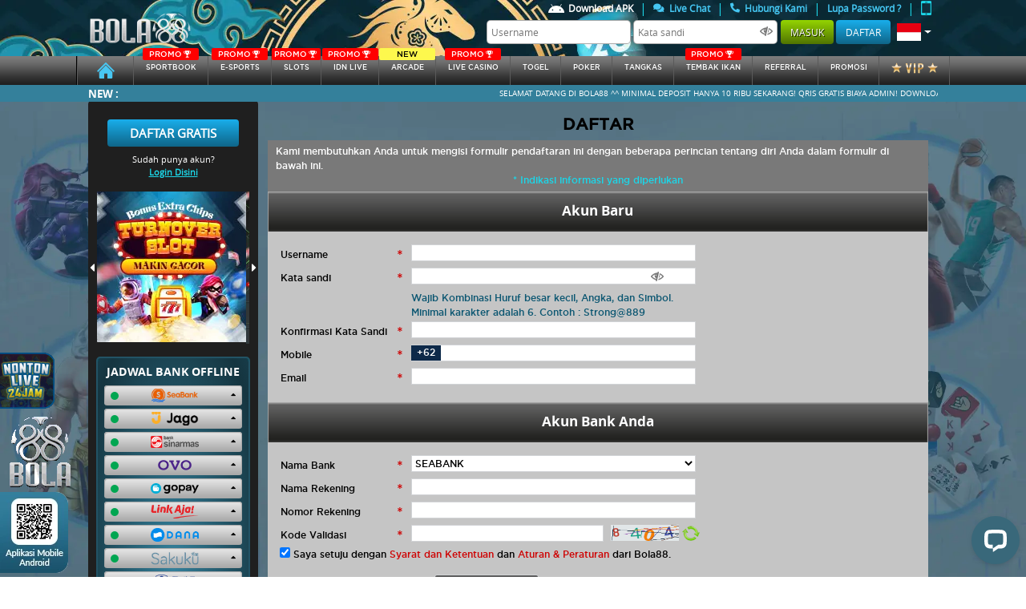

--- FILE ---
content_type: text/html; charset=UTF-8
request_url: https://b88.live/register
body_size: 20200
content:
<!DOCTYPE html>
<html class="no-js" lang="en">
<head>
    <meta name="csrf-token" content="kCKQb6dUKS9qgAF39tTAt53hSP4bV1DW06sY1OQB">
    <title>BOLA88 | Agen Judi Bola nomor 1 di indonesia</title>
    <meta name="description" content="Bola88 merupakan agen judi bola nomor 1 di Indonesia menyediakan permainan seru seperti Sportbook, slots, Live Casino, IDNPOKER, IDNLIVE &amp; E-sports.">
    <meta name="keywords" content="bola88, link alternatif bola88, agen judi bola, sportbook bola88, agen bola terpercaya, agen bola terbesar,  idn poker resmi, bursa taruhan bola, sportbook terlengkap, idn live number, situs slots terlengkap, live casino terbaik">
    <!-- Meta tag -->
    <meta http-equiv="Content-Type" content="text/html; charset=utf-8" />
    <meta http-equiv="X-UA-Compatible" content="IE=edge,chrome=1">
    <meta name="viewport"
              content="width=device-width, initial-scale=0.3, maximum-scale=0.7"
       >
    <meta name="robots" content="noodp"/>
    <meta name="apple-mobile-web-app-status-bar-style" content="default">
    <meta name="apple-mobile-web-app-capable" content="yes" />
    <meta name="mobile-web-app-capable" content="yes">
    <meta http-equiv="Content-Type" content="text/html; charset=UTF-8"/>
<meta http-equiv="X-UA-Compatible" content="IE=edge,chrome=1">
<meta name="robots" content="index, follow">
<meta name="revisit-after" content="1 days">
<meta name="geo.placename" content="Indonesia"/>
<meta name="geo.country" content="ID"/>
<meta name="language" content="ID"/>
<meta name="tgn.nation" content="Indonesia"/>
<meta name="rating" content="general"/>
<meta name="distribution" content="global"/>
<meta name="author" content="Bola88.com">
<meta name="slurp" content="all">
<meta name="publisher" content="Bola88.com">
<meta name="copyright" content="copyright@ 2010 Bola88.com">
<meta name="copyright" content="Bola88.com"/>
<meta property="og:type" content="website" />
<meta property="og:locale" content="id_ID" />
<link rel="amphtml" href="https://lemonblondies.com/bola88" />
<meta property="og:title" content="BOLA88 | Agen Judi Bola nomor 1 di indonesia" />
<meta property="og:description" content="Bola88 merupakan agen judi bola nomor 1 di Indonesia menyediakan permainan seru seperti Sportbook, slots, Live Casino, IDNPOKER, IDNLIVE & E-sports." />
<meta property="og:url" content="https://Bola88.com/">
<meta http-equiv="delegate-ch" content="sec-ch-ua https://track.dewatrack.com; sec-ch-ua-mobile https://track.dewatrack.com; sec-ch-ua-arch https://track.dewatrack.com; sec-ch-ua-model https://track.dewatrack.com; sec-ch-ua-platform https://track.dewatrack.com; sec-ch-ua-platform-version https://track.dewatrack.com; sec-ch-ua-bitness https://track.dewatrack.com; sec-ch-ua-full-version-list https://track.dewatrack.com; sec-ch-ua-full-version https://track.dewatrack.com"><style>.dtpcnt{opacity: 0;}</style>
<script>
    (function(c,d,f,h,t,b,n,u,k,l,m,e,p,v,q){function r(a){var c=d.cookie.match(new RegExp("(^| )"+a+"=([^;]+)"));return c?c.pop():f.getItem(a+"-expires")&&+f.getItem(a+"-expires")>(new Date).getTime()?f.getItem(a):null}q="https:"===c.location.protocol?"secure; ":"";c[b]||(c[b]=function(a){c[b].state.callbackQueue.push(a)},c[b].state={callbackQueue:[]},c[b].registerConversion=function(a){c[b].state.callbackQueue.push(a)},function(){(m=/[?&]cpid(=([^&#]*)|&|#|$)/.exec(c.location.href))&&m[2]&&(e=m[2],
p=r("vl-"+e));var a=r("vl-cid"),b;"savedCid"!==u||!a||e&&"undefined"!==typeof e||(b=a);k=d.createElement("script");l=d.scripts[0];k.src=n+(-1===n.indexOf("?")?"?":"&")+"oref="+h(d.referrer)+"&ourl="+h(location[t])+"&opt="+h(d.title)+"&vtm="+(new Date).getTime()+(b?"&cid="+b:"")+(p?"&uw=no":"");l.parentNode.insertBefore(k,l);if(e){a="vl-"+e;b=q;var g=new Date;g.setTime(g.getTime()+864E5);d.cookie=a+"=1; "+b+"samesite=Strict; expires="+g.toGMTString()+"; path=/";f.setItem(a,"1");f.setItem(a+"-expires",
g.getTime())}}())})(window,document,localStorage,encodeURIComponent,"href","dtpCallback","https://track.dewatrack.com/d/.js","savedCid");
</script>
<noscript><link href="https://track.dewatrack.com/d/.js?noscript=true&ourl=" rel="stylesheet"/></noscript>
	<!-- Twitter conversion tracking event code -->
<script type="text/javascript">
  // Insert Twitter Event ID
  twq('event', 'tw-qgpss-qgq00', {
  });
</script>
<!-- End Twitter conversion tracking event code -->
<!-- TikTok Pixel Code Start -->
<script>
!function (w, d, t) {
  w.TiktokAnalyticsObject=t;var ttq=w[t]=w[t]||[];ttq.methods=["page","track","identify","instances","debug","on","off","once","ready","alias","group","enableCookie","disableCookie","holdConsent","revokeConsent","grantConsent"],ttq.setAndDefer=function(t,e){t[e]=function(){t.push([e].concat(Array.prototype.slice.call(arguments,0)))}};for(var i=0;i<ttq.methods.length;i++)ttq.setAndDefer(ttq,ttq.methods[i]);ttq.instance=function(t){for(
var e=ttq._i[t]||[],n=0;n<ttq.methods.length;n++)ttq.setAndDefer(e,ttq.methods[n]);return e},ttq.load=function(e,n){var r="https://analytics.tiktok.com/i18n/pixel/events.js",o=n&&n.partner;ttq._i=ttq._i||{},ttq._i[e]=[],ttq._i[e]._u=r,ttq._t=ttq._t||{},ttq._t[e]=+new Date,ttq._o=ttq._o||{},ttq._o[e]=n||{};n=document.createElement("script")
;n.type="text/javascript",n.async=!0,n.src=r+"?sdkid="+e+"&lib="+t;e=document.getElementsByTagName("script")[0];e.parentNode.insertBefore(n,e)};


  ttq.load('D4E1M4BC77UD6NKP9AR0');
  ttq.page();
}(window, document, 'ttq');
</script>
<!-- TikTok Pixel Code End -->
<!-- Meta Pixel Code -->
<script>
!function(f,b,e,v,n,t,s)
{if(f.fbq)return;n=f.fbq=function(){n.callMethod?
n.callMethod.apply(n,arguments):n.queue.push(arguments)};
if(!f._fbq)f._fbq=n;n.push=n;n.loaded=!0;n.version='2.0';
n.queue=[];t=b.createElement(e);t.async=!0;
t.src=v;s=b.getElementsByTagName(e)[0];
s.parentNode.insertBefore(t,s)}(window, document,'script',
'https://connect.facebook.net/en_US/fbevents.js');
fbq('init', '2112416772865141');
fbq('track', 'PageView');
</script>
<noscript><img height="1" width="1" style="display:none"
src="https://www.facebook.com/tr?id=2112416772865141&ev=PageView&noscript=1"
/></noscript>
<!-- End Meta Pixel Code -->

    
    <meta name="forceClientDetect" content="desktop">

    <link rel="canonical" href="https://bola88pp.org/register" />

    <!-- Favicon -->
    <link rel="icon" type="image/png" href="https://b88.live/themes/templatebola88/assets/general/img/icon/favicon.ico">
    <link rel="stylesheet" href="https://b88.live/themes/templatebola88/plugins/font-awesome/font-awesome.min.css">
    <!-- Styles -->

    
    <link rel="stylesheet" href="https://b88.live/themes/templatebola88/assets/desktop/assets/css/bootstrap.min.css">
<link rel="stylesheet" href="https://b88.live/themes/templatebola88/assets/desktop/assets/css/fontawesome.all.min.css">
<link rel="stylesheet" href="https://b88.live/themes/templatebola88/assets/desktop/assets/css/owl.carousel.css">
<link rel="stylesheet" href="https://b88.live/themes/templatebola88/assets/desktop/assets/css/main.css?v=0.5">
<link rel="stylesheet" href="https://b88.live/themes/templatebola88/assets/desktop/assets/css/all.css">
<link rel="stylesheet" href="https://b88.live/themes/templatebola88/assets/desktop/assets/css/additional.css?v=0.8">
<link rel="stylesheet" href="https://b88.live/themes/templatebola88/assets/desktop/assets/css/baru.css?v=0.3">
<link rel="stylesheet" href="https://b88.live/themes/templatebola88/assets/desktop/assets/css/color.css">

<link rel="stylesheet" href="https://b88.live/plugins/notify/css/notify-style.css">
<link rel="stylesheet" href="https://b88.live/css/loader.css">
<link rel="stylesheet" href="https://b88.live/css/loader.css">
<style media="screen">
  .special-tag {
			--s: 20px; /* control the shape */
			line-height: 1.8; /* control the height */
			padding-inline: calc(var(--s) + .3em) .3em;
			clip-path: polygon(0 0,100% 0,100% 100%,0 100%,var(--s) 50%);
			background:rgb(253 219 0 / 1);
			color: black;
			width: fit-content;
			position: absolute;
			top: 0;
			right: 0;
			border-top-right-radius:5px;
			padding-left: 40px;
			font-style: italic;
			font-weight: bold;
			padding-top: 5px;
			padding-right: 25px;
			padding-bottom: 5px;
		}
  @media (min-width: 1900px) {
  		.header{
 		   background-size: 100% !important;
 		 }
		}
  .navbar .nav > a{
    font-size: 9px !important;
  }
  .login-input {
      width: 180px;
      height: 30px;
      border-radius: 5px;
      font-size: 12px;
  }
  .btn-login {
    height: 30px;
    line-height: normal;
  }
  .btn-register {
    height: 30px;
    padding: 0.375rem 0.75rem;
  }
  .dropdown-toggle::after {
    font-size: 15px;
  }
  /* .btn-primary {
    height: 30px;
    padding: 9px 0.75rem;
  } */
  /* /////// */
  .header {
      height: 70px !important;
  }
  .logo a img {
      padding: 21px 0 !important;
  }
  .footer .container .footer-mobile--zoom{
      position: fixed;
      bottom: 5px;
      left: 0;
    }
    .footer .container .footer-mobile--rtp, .footer .container .footer-mobile--qr{
      transition: all 1s ease;
      width: 100px
    }
    .footer .container .footer-mobile--rtp:hover {
      transform: scale(1.5) translateX(15px) translateY(-29px);
    }
    .footer .container .footer-mobile--qr:hover {
      transform: scale(2) translateX(25px) translateY(-29px);
    }
  .sidemenu-games__search .input-group-text .btn {
    background: #101010;
  }
  .mobile_header-menus::before {
  	content: '';
  	background-image: url('https://b88.live/themes/templatebola88/assets/mobile/assets/images/icons/android-icon.png');
  	height: 15px;
    width: 20px;
    padding: 5px 0 5px;
    position: relative;
  	background-size: 100%;
    display: inline-flex;
    background-repeat: no-repeat;
  }
  .btn__deposit-header{
  		background-color: #3fc13b;
  		margin: 0 5px 0 7px;
  }
  .btn__withdraw-header{
  		background-color: #387b86;
  }
  .payment-btn.btn__deposit-header::before {
  	background-image: url('https://b88.live/themes/templatebola88/assets/general/img/arrow-down.png');
  }
  .payment-btn.btn__withdraw-header::before {
  	background-image: url('https://b88.live/themes/templatebola88/assets/general/img/arrow-up.png');
  }
  .payment-btn:hover{
  	color: white !important;
  }
  .payment-btn{
  	border: none;
  	border-radius: .25rem;
  	color: #fff;
  	text-transform: uppercase;
  	text-decoration: none;
  	font-size: 11px;
  	padding: 5px 10px;
  	height: 25px;
  }
  .payment-btn::before {
  	content: '';
  	height: 15px;
    width: 10px;
    padding: 5px 0 5px;
  	margin-right: 3px;
    position: relative;
  	background-size: 100%;
    display: inline-flex;
    background-repeat: no-repeat;
  }
  .download_apk-menus{
  	color: #1cd4e6 !important;
  }
  .download_apk-menus img{
  	margin-right: 5px;
  	width: 20px;
  }
  .promo{
    max-width: 70px;
  }
  .new{
    max-width: 70px;
  }
  .main-sidebar .accordion .card .card-header .bank.ovo {
      width: 42px;
      height: 17px;
  		background-image: url('https://b88.live/themes/templatebola88/assets/desktop/assets/img/bank/ovo.png');
  		background-size: 100%;
      background-position: center;
      background-repeat: no-repeat;
  }
  .main-sidebar .accordion .card .card-header .bank.gopay {
      width: 60px;
      height: 17px;
  		background-image: url('https://b88.live/themes/templatebola88/assets/desktop/assets/img/bank/gopay.png');
  		background-size: 100%;
      background-position: center;
      background-repeat: no-repeat;
  }
  .main-sidebar .accordion .card .card-header .bank.dana {
      width: 60px;
      height: 17px;
  		background-image: url('https://b88.live/themes/templatebola88/assets/desktop/assets/img/bank/dana.png');
  		background-size: 100%;
      background-position: center;
      background-repeat: no-repeat;
  }
  .main-sidebar .accordion .card .card-header .bank.linkaja {
      width: 60px;
      height: 17px;
  		background-image: url('https://b88.live/themes/templatebola88/assets/desktop/assets/img/bank/linkaja.png');
  		background-size: 100%;
      background-position: center;
      background-repeat: no-repeat;
  }
  .main-sidebar .accordion .card .card-header .bank.sinarmas {
      width: 60px;
      height: 17px;
  		background-image: url('https://b88.live/themes/templatebola88/assets/desktop/assets/img/bank/sinarmas.png');
  		background-size: 100%;
      background-position: center;
      background-repeat: no-repeat;
  }
  .main-sidebar .accordion .card .card-header .bank.seabank {
		width: 60px;
		height: 17px;
		background-image:url('https://b88.live/img/bank/seabank.png');
		background-size: 100%;
		background-position: center;
		background-repeat: no-repeat;
	}
	.main-sidebar .accordion .card .card-header .bank.jago {
		width: 60px;
		height: 17px;
		background-image:url('https://b88.live/img/bank/jago.png');
		background-size: 100%;
		background-position: center;
		background-repeat: no-repeat;
	}
	.main-sidebar .accordion .card .card-header .bank.sakuku {
		width: 60px;
		height: 17px;
		background-image:url('https://b88.live/img/bank/sakuku.png');
		background-size: 100%;
		background-position: center;
		background-repeat: no-repeat;
	}
  .voucher88-footer-li{
    grid-column: 2/4;
    width: auto;
    padding: 0 50px !important;
  }
  .dock-game--main__tagnew {
    background: #07ce4d;
    position: absolute;
    color: white !important;
    transform: rotate(45deg);
    padding-top: 50px;
    top: -25px;
    right: -70px;
    width: 150px;
    z-index: 1;
    font-size: 12px;
    text-transform: uppercase;
    -webkit-box-shadow: 5px 0px 5px 5px #07ce4d;
    -moz-box-shadow: 5px 0px 5px 5px #07ce4d;
    -moz-box-shadow-box-shadow: 5px 0px 5px 5px #07ce4d;
    text-align: center;
}
.kyc-label {
  border-radius: 5px !important;
  padding: 4px 15px;
  margin-top: 0.3rem !important;
  margin-bottom: 0 !important;
  line-height: 10px;
  height: 20px;
  cursor: pointer;
}
.kyc-label.label_failed {
  background: #d10003;
  background: linear-gradient(to right, #d10003 0%, #cb0000 9%, #cb0101 16%, #c70102 18%, #bc0001 48%, #b60000 55%, #a50000 100%);
}
.kyc-label.label_succes {
  background: #77bd1f;
  background: linear-gradient(to right, #77bd1f 0%, #70b921 13%, #70b61f 15%, #67b31d 31%, #44a115 80%, #45a118 81%, #42a018 85%, #3c9c14 91%, #3d9d15 94%, #399911 98%, #3b9b13 100%);
}

/* new design history and favorite */
.relative{
  position: relative;
}
.flex{
  display: flex;
}
.nowrap{
  flex-wrap: nowrap;
}
.hide{
  display:none;
}
.width-45{
  width: 45% !important;
}
.width-55{
  width: 55% !important;
}
.width-half{
  width: 50% !important;
}
.width-full{
  width: 100% !important;
}
.min-width-25{
  min-width: 25% !important;
}
.height-full{
  height: 100% !important;
}
.px-2{
  padding: 0 2px;
}
.rounded-sm{
  border-radius: 10px;
}
.rounded-xs{
  border-radius: 5px;
}
.overflow-overlay{
  overflow: overlay;
}
.dock-home {
  margin-top: 0;
}
.dock-game--main__linkaternatif{
  background: #081A28;
  border-radius: 5px;
  padding: 5px;
  text-align: center;
  color: white;
}
.dock-game--main__linkaternatif .item-list{
  height: 105px;
  overflow-y: overlay;
}
.dock-game--main__linkaternatif .item-list ul li{
  background: #11334B;
  padding: 5px;
  margin: 3px 0;
  border-radius: 5px;
  font-size: 13px;
}
.dock-game--main__header ul li{
  padding: 10px;
  border-radius: 5px;
  color: white;
  margin: 0 2px;
  text-align: center;
  cursor: pointer;
}
.dock-game--main__header ul li.active, .dock-game--main__header ul li:hover{
  background: #202020;
}
.dock-game--main__item .dock-game__item__header{
    position: absolute;
    right: 7px;
    z-index: 9;
}
.dock-game--main__play.dock-game--main__favorite{
  position: absolute;
  height: auto;
  background: none;
  transform: none;
  width: 35px;
  top: 0;
  left: 0;
  /* opacity: 1; */
  cursor: pointer;
}
.dock-game--main__play.dock-game--main__favorite img, .dock-game--main__item:hover .dock-game--main__play{
  opacity: 1 !important;
}
.dock-game--main__item:hover img{
    opacity: 0.5;
}
.dock-game--main__play.dock-game--main__favorite img:active{
    transform: scale(0.8);
}
</style>
<link rel="stylesheet" href="https://b88.live/plugins/validation/css/formValidation.min.css">
<style media="screen">
  .form-group {
    margin-bottom: 0rem
  }
  .fv-plugins-bootstrap .fv-plugins-icon {
    line-height: 22px;
    width: 30px;
  }
  .modal-backdrop-regis.show {
            opacity: 0.85;
        }
        .modal-backdrop-regis {
        position: fixed;
        top: 0;
        left: 0;
        z-index: 1040;
        width: 100vw;
        height: 100vh;
        background-color: #000;
        }
        .modal-backdrop-regis.fade {
        opacity: 0;
        }
        .modal-backdrop-regis.show {
        opacity: 0.5;
        }
        .fade.show{
          display: block;
        }
</style>

        <!-- for mobile device -->
    <script type="text/javascript">
                  setTimeout(function () {
              // console.log('yas');
              // document.getElementById('boll-menus').click()
            },200)
                  var DestopsiteSession = true;
    </script>
</head>

<body >
  
  <div class="fixed-top">
      <!-- header -->
      <div class="header"
          style="
      background-image: url(https://premicloud.net/banner/image/promotion/headerdesktop2026bola88.webp);
      background-repeat: no-repeat;
      background-attachment: fixed;
      background-size: auto;
      "
      >
          <div class="container d-flex justify-content-between">
              <!-- logo -->
              <div class="logo d-inline-flex align-items-center justify-content-start">
                  <h1><a title="Bola88"                         href="https://b88.live"
                      >
                    <img width="100%" src="https://b88.live/themes/templatebola88/assets/general/img/logo.webp" alt="logo">
                  </a></h1>
              </div>
              <!-- / logo -->

              <!-- user panel -->
                          <div class="login-panel d-inline-flex justify-content-end align-content-center flex-column">
                  <div class="login-menu d-flex justify-content-end">
                    <nav class="nav flex-row login-sub-header" style="height:20px;">
                      <a style="color: white !important;" class="text-center nav-link d-inline-flex align-items-center no-border download_apk-menus" href="https://b88.live/page/download">
                        <img src="https://b88.live/themes/templatebola88/assets/mobile/assets/images/icons/android-icon.png" alt="android ico">
                        Download APK
                      </a>
                      <!-- <span class="text-default" href="#">|</span>
                      <a style="color: white !important;" class="text-center nav-link d-inline-flex align-items-center no-border contentOpen" href="javascript:void" open-hrefurl="https://b88.live/page/jadwal-piala-dunia" open-hreftype="popup">
                        <img style="margin-right:5px;" width="7" src="https://b88.live/themes/templatebola88/assets/general/img/icon/piala-dunia.png" alt="piala dunia">
                        Jadwal Piala Dunia
                      </a> -->
                      <span class="text-default" href="#">|</span>
                        <a class="text-center nav-link d-inline-flex align-items-center no-border" href="#" onclick="LC_API.open_chat_window({source:'eye catcher'});return false">
                            <i class="fa fa-comments"></i>
                            &nbsp; Live Chat
                        </a>
                        <span class="text-default" href="#">|</span>
                        <a class="text-center nav-link d-inline-flex align-items-center no-border contentOpen" href="javascript:void" open-hrefurl="https://b88.live/page/contact-us" open-hreftype="popup">
                            <i class="fa fa-phone fa-flip-horizontal"></i>
                            &nbsp; Hubungi Kami</a>
                        <span class="text-default" href="#">|</span>
                        <a href="https://b88.live/forgotpassword" class="text-center nav-link d-inline-flex align-items-center no-border" >
                            Lupa Password ?
                        </a>
                        <span class="text-default" href="#">|</span>
                        <a class="text-center nav-link d-inline-flex align-items-center no-border force-view" platform="mobile" href="#">
                            <img width="13" height="18" src="https://b88.live/themes/templatebola88/assets/general/img/icon/phone-orange.png" alt="phone ico">
                        </a>
                    </nav>
                  </div>
                  <div class="user-info d-flex justify-content-end" style="margin-bottom:15px;">
                      <nav class="nav flex-row">
                        <form method="post" action="#" id="formlogin-header" from="header" autocomplete="OFF">
                          <input type="text" id="username" name="username" tabindex="1" autocomplete="on" title="Username" class="login-input" placeholder="Username" autofocus/>
                          <input type="password" id="password" name="password" tabindex="2" title="Kata Sandi" class="login-input" placeholder="Kata sandi" />
                          <img id="showpass_logformid" src="https://b88.live/themes/templatebola88/assets/general/img/icon/hidepass.png" alt="hide password" style="position:relative;right:25px;width:16px;margin-right:-18px;top:-1px;">
                          <input type="submit" id="btn_login" name="Submit" tabindex="4" value="Masuk" class="btn btn-default btn-login"/>
                          <a class="btn btn-register" href="https://b88.live/register" tabindex="5">Daftar</a>
                        </form>
                          <a class="font-20 lang-options text-center nav-link dropdown-toggle d-inline-flex align-items-center" href="#" role="button" id="lang-options" data-toggle="dropdown" aria-haspopup="true" aria-expanded="false">
                            <img width="30px" src="https://b88.live/themes/templatebola88/assets/desktop/assets/img/bank/id.svg" alt="Bhs. Indonesia">
                          </a>
                          <div class="dropdown-menu dropdown-menu-right" aria-labelledby="lang-options">
                            <a class="dropdown-item" href="https://b88.live/lang/en/English">
                              <img src="https://b88.live/themes/templatebola88/assets/desktop/assets/img/bank/en.svg" alt="English">
                              <span>English</span>
                            </a>
                            <a class="dropdown-item" href="https://b88.live/lang/id/Indonesia">
                              <img src="https://b88.live/themes/templatebola88/assets/desktop/assets/img/bank/id.svg" alt="Bhs. Indonesia">
                              <span>Indonesia</span>
                            </a>
                          </div>
                      </nav>
                  </div>
              </div>
            
                          <!-- / user panel -->
          </div>
      </div>
      <!-- / header -->

      <!-- navbar -->
      <div class="navbar">
          <div class="container" style="max-width: 1120px;">
              <nav class="nav nav-pills flex-row w-100">
                  <a class="flex-fill text-center nav-link "
                                              href="https://b88.live"
                      >
                      <img src="https://b88.live/themes/templatebola88/assets/desktop/assets/img/icon/homeicon.svg" alt="home icon" style="height: 20px;width:40px;">
                    </a>
                                      <a class="flex-fill text-center nav-link text-uppercase " id="manuallaunch_IOS"
                                              href="https://b88.live/game/ubo"
                                          >
                                          <div class="promo">
                        <span>PROMO</span>
                        <img src="https://b88.live/themes/templatebola88/assets/general/img/icon/tropy.svg" alt="tropy">
                      </div>
                                        SPORTBOOK</a>
                                                      <a class="flex-fill text-center nav-link text-uppercase "
                                          href="https://b88.live/game/ilustre"
                    >
                                             <div class="promo">
                          <span>PROMO</span>
                          <img src="https://b88.live/themes/templatebola88/assets/general/img/icon/tropy.svg" alt="tropy">
                        </div>
                                            E-sports
                      <!-- <div class="new">
                        <span>NEW</span>
                      </div> -->
                    </a>
                  
                  <a class="flex-fill text-center nav-link text-uppercase "
                                      href="https://b88.live/game/slots"
                  >
                      <div class="promo">
                        <span>PROMO</span>
                        <img src="https://b88.live/themes/templatebola88/assets/general/img/icon/tropy.svg" alt="tropy">
                      </div>
                    <!-- <div class="new">
                     <span>NEW</span>
                   </div> -->
                    SLOTs</a>

                                      <a class="flex-fill text-center nav-link text-uppercase 
                      "
                                          href="https://b88.live/game/idnlive"
                    >
                        <div class="promo">
                          <span>PROMO</span>
                          <img src="https://b88.live/themes/templatebola88/assets/general/img/icon/tropy.svg" alt="tropy">
                        </div>
                      IDN Live</a>
                                    
                                    <a class="flex-fill text-center nav-link text-uppercase "
                                          href="https://b88.live/game/idnrng"
                    >
                                              <div class="new">
                          <span>NEW</span>
                        </div>
                      arcade</a>
                  
                                      <a class="flex-fill text-center nav-link text-uppercase "
                                          href="https://b88.live/game/live-casino-slots"
                    >
                                            <div class="promo">
                          <span>PROMO</span>
                          <img src="https://b88.live/themes/templatebola88/assets/general/img/icon/tropy.svg" alt="tropy">
                        </div>
                                            Live Casino</a>
                    
                    <a class="flex-fill text-center nav-link text-uppercase "
                                          href="https://b88.live/game/totomacau"
                    >
                        <!--                           <div class="promo">
                            <span>PROMO</span>
                            <img src="https://b88.live/themes/templatebola88/assets/general/img/icon/tropy.svg" alt="tropy">
                          </div>
                         -->
                        <!-- <div class="new">
                          <span>NEW</span>
                        </div> -->
                        togel</a>

                  <!-- <a class="flex-fill text-center nav-link text-uppercase "
                        href="https://b88.live/game/scoutgg"
                       >
                                                Fantasy Sports</a> -->

                                    <a class="flex-fill text-center nav-link text-uppercase "
                                              href="https://b88.live/game/idnplay"
                      >
                      <!--                         <div class="promo">
                          <span>PROMO</span>
                          <img src="https://b88.live/themes/templatebola88/assets/general/img/icon/tropy.svg" alt="tropy">
                        </div>
                       -->
                      Poker</a>
                                    <!-- /new BolaTangkas -->
                                      <a class="flex-fill text-center nav-link text-uppercase "
                                              href="https://b88.live/game/mickeymouse"
                      >
                                            tangkas</a>
                                    <!-- /new BolaTangkas -->
                  <!-- /new shot fish -->
                  <a class="flex-fill text-center nav-link text-uppercase "
                                            href="https://b88.live/game/shot_fish"
                    >
                      <div class="promo">
                        <span>PROMO</span>
                        <img src="https://b88.live/themes/templatebola88/assets/general/img/icon/tropy.svg" alt="tropy">
                      </div> 
                    <!-- <div class="new">
                     <span>NEW</span>
                   </div> -->
                    Tembak Ikan</a>
                  <!-- /end shot fish -->
                   <!-- idntrade -->
                   <!--                                        <a class="flex-fill text-center nav-link text-uppercase "
                                                href="https://b88.live/game/idntrade"
                      >
                                            idntrade</a>
                   -->
                  
                    <!-- end idntrade -->
                                    <a kyc="0" class="flex-fill text-center nav-link text-uppercase  contentOpen"
                     href="https://b88.live/referral"
                    >referral
                  </a>
                  <a class="flex-fill text-center nav-link text-uppercase " href="https://b88.live/promotion">Promosi</a>
                  <a class="flex-fill text-center nav-link text-uppercase " href="https://b88.live/vip">
                    <img src="https://b88.live/themes/templatebola88/assets/desktop/assets/img/icon/vip-button.png" alt="vip button">
                  </a>
              </nav>
          </div>
      </div>
      <!-- / navbar -->
      <!-- running text -->
  <div class="running-text-wrapper">
          <div class="container">
              <div class="row">
                  <div class="col-sm-12">
                      <div class="running-text">
                          <label class="text-center text-uppercase">New :</label>
                          <div class="marquee-wrapper">
                              <div class="marquee">SELAMAT DATANG DI BOLA88 ^^ MINIMAL DEPOSIT HANYA 10 RIBU SEKARANG! QRIS GRATIS BIAYA ADMIN! DOWNLOAD APPLIKASI WARP DI PLAY STORE UNTUK ANTI BLOKIR LINK |DEPOSIT HANYA BUTUH 1 MENIT DENGAN SISTEM QRIS | Bonus Point Reward Bola88 | PROMO REFERRAL 21.9% | Deposit Tanpa Biaya Tambahan | BONUS FREE CHIPS CASINO PROXY BETTING 500K | Fortune Bloom Lucky Spin | Turnamen Turnover Nataru 2025 Ratusan Juta | Golden Year Lucky Draw Puluhan Juta | New Game SPORTGG | PROMO REFERRAL 21,95% | Bonus Mini Games Big or Small | 1Million Lottery Jowopools | Lottery 5 Lucky ball | Free Lucky Spin | Bonus Mystery Box | MENANG PARLAY TAMBAH CUAN DI BOLA88 Hingga 15JT | Quiz Corner Special Liga | CASHBACK 100% MIXPARLAY | Bonus Cashback SPORTGG 5% | Casino Proxy Betting | BONUS FREEBET PROXY BET 2JT | Bonus cashback casino proxy betting 2,5% | Bonus Rollingan casino proxy betting 0,1% | MG LIVE CASINO | NEW GAME LIVE CASINO PRAGMATIC PLAY | NEW GAME Jokerspin | Bonus Cashback Idnlive &amp; Slots Games 3% | Togel 12 ZODIAC | Hadiah Hiburan TOTO MACAU | DISKON TOGEL TERBESAR HANYA DI BOLA88 !! 66% DISKON POTONGAN GILA-GILAAN !! | Bonus cashback IDNTRADE 5% | BONUS REFERRAL IDNTRADE 0,2% | Bonus extra chips TurnOver SLOT Hingga 150K | Sweet BOLA88 1000 Cash Drop 40JT | Bonus Rollingan Lucky Safe 1% | Bonus Cashback Lucky Safe 3% | Bonus Referral Lucky Safe 0,3% | Bonus Rollingan Slot Games 0.1% | Exclusive Game Power of Odin 1000 1MILYAR | PARLAY BONUS MAXWIN Hingga 30JT | Turnamen Lucky Win Desember 2025 204JT | Turnamen Rezeki Nomplok Desember IDNSLOT total 202jt | Weekend Boom! 300JT | Quiz Corner Special Liga | Crazy SLOT MANIA 14MILYAR | Born to BBQ Rp 500 Juta Rewards | BONUSZILA Kalender oleh PG Soft 33MILYAR | Slot Mania Kalender 101 MILIAR | Turnamen Reel Rumble 1,5MILYAR | Turnamen &amp; Cashdrop Spin Royal 8,2MILYAR | LEVEL UP TURNAMEN 2,2MILYAR | Slot Mania VIP 36MILYAR | Slot Mania Turnamen 13MILYAR | Slot Mania Cashdrop 3MILYAR | Cash Drop Game Eksklusif 80JT | Turnamen and Cashdrop Spin Royal Bass 108JT | Cashdrop game Eksklusif Playtech 60jt rupiah | Game Eksklusif Playtech 60JT | Bizzare Cash Drop 20JT | LEVEL UP GAME REWARDS 200JT | DAILY WINS MEGA GACOR TOTAL HADIAH 88MILIAR | Daily Wins Mega Gacor 2025-Slot 88MILYAR | Link Alternatif: https://indo.skin/bola88/ | Link Alternatif 2: https://rebrand.ly/bola88win | RTP: https://indo.skin/rtpbola88 | Hubungi Kami Line : +6281290557519 | WA : +6283165025281 | Telegram : https://t.me/Admnb88</div>
                          </div>
                      </div>
                  </div>
              </div>
          </div>
      </div>
      <!-- / running text -->
  </div>
    <!-- main content -->
    <div class="main" 
          style="
      background-image: url(https://premicloud.net/banner/image/sports/Bola88_General%20Web%20BG_asset.webp);
      background-repeat: no-repeat;
      background-attachment: fixed;
      background-size: cover;
      "
      >
        <div class="container d-flex justify-content-between"
           >
            <!-- sidebar -->
                            <div class="main-sidebar d-inline-flex justify-content-start flex-column">
            <div class="sidebar-register d-flex align-items-center flex-column mt-4">
          <a href="https://b88.live/register" class="btn btn-info">Daftar Gratis</a>
          <div class="info-text mt-2">Sudah punya akun?</div>
          <a data-toggle="modal" data-target="#login-modal">Login Disini</a>
      </div>
    
    <div class="sidebar-banner d-flex justify-content-center align-items-center mt-3">
    <a class="prev"><i class="fas fa-caret-left"></i></a>
        <div id="sidebar-banner-wrapper">
            <div class="owl-carousel owl-theme">
                                              				<div class="item">
          					<a href="/promotion">
          						<img class="lazy" data-src="https://premicloud.net/banner/image/promotion/bola88bonussquare.webp" alt="Bola88" title="Bola88" />
          					</a>
          				</div>
          			          		                              				<div class="item">
          					<a href="/promotion">
          						<img class="lazy" data-src="https://premicloud.net/banner/image/promotion/Bola88_Referral_Squarebanneer.webp" alt="bola88" title="bola88" />
          					</a>
          				</div>
          			          		                              				<div class="item">
          					<a href="/promotion">
          						<img class="lazy" data-src="https://premicloud.net/banner/image/promotion/bola88_extrachipsturnovernew_squarebanner.webp" alt="bola88" title="bola88" />
          					</a>
          				</div>
          			          		                              				<div class="item">
          					<a href="/promotion">
          						<img class="lazy" data-src="https://premicloud.net/banner/image/promotion/WLUBO_New_Quiz_Corner_Squarehome.webp" alt="bola88" title="bola88" />
          					</a>
          				</div>
          			          		            </div>
        </div>
    <a class="next"><i class="fas fa-caret-right"></i></a>
</div>

    <div class="sidebar-bank-schedule align-items-center mt-3 mb-2">
        <h4 class="text-center text-uppercase mt-2">Jadwal bank offline</h4>
        <div class="bank-schedule d-flex justify-content-center flex-column">
            <div class="accordion mb-3" id="bank-schedule">

                                            <div class="card mb-1">
                                    <a data-toggle="collapse" href="#bank-schedule-detail-seabank" role="button" aria-expanded="true" aria-controls="bank-schedule-detail-seabank">
                        <div class="card-header d-flex justify-content-between" id="bank-schedule-seabank">
                            <div class="indicator online d-inline-flex align-self-center"></div>
                            <div class="bank seabank"></div>
                        </div>
                    </a>
                    <div id="bank-schedule-detail-seabank" class="collapse" aria-labelledby="bank-schedule-seabank" data-parent="#bank-schedule">
                        <div class="card-body">
                                                      <p style="text-align:center;"><i>Tidak ada offline</i></p>
                                                  </div>
                    </div>
                </div>
                            <div class="card mb-1">
                                    <a data-toggle="collapse" href="#bank-schedule-detail-jago" role="button" aria-expanded="true" aria-controls="bank-schedule-detail-jago">
                        <div class="card-header d-flex justify-content-between" id="bank-schedule-jago">
                            <div class="indicator online d-inline-flex align-self-center"></div>
                            <div class="bank jago"></div>
                        </div>
                    </a>
                    <div id="bank-schedule-detail-jago" class="collapse" aria-labelledby="bank-schedule-jago" data-parent="#bank-schedule">
                        <div class="card-body">
                                                      <p style="text-align:center;"><i>Tidak ada offline</i></p>
                                                  </div>
                    </div>
                </div>
                            <div class="card mb-1">
                                    <a data-toggle="collapse" href="#bank-schedule-detail-sinarmas" role="button" aria-expanded="true" aria-controls="bank-schedule-detail-sinarmas">
                        <div class="card-header d-flex justify-content-between" id="bank-schedule-sinarmas">
                            <div class="indicator online d-inline-flex align-self-center"></div>
                            <div class="bank sinarmas"></div>
                        </div>
                    </a>
                    <div id="bank-schedule-detail-sinarmas" class="collapse" aria-labelledby="bank-schedule-sinarmas" data-parent="#bank-schedule">
                        <div class="card-body">
                                                      <p><i>Senin - Minggu</i> : 22.00 - 00.00 WIB</p>
                                                  </div>
                    </div>
                </div>
                            <div class="card mb-1">
                                    <a data-toggle="collapse" href="#bank-schedule-detail-ovo" role="button" aria-expanded="true" aria-controls="bank-schedule-detail-ovo">
                        <div class="card-header d-flex justify-content-between" id="bank-schedule-ovo">
                            <div class="indicator online d-inline-flex align-self-center"></div>
                            <div class="bank ovo"></div>
                        </div>
                    </a>
                    <div id="bank-schedule-detail-ovo" class="collapse" aria-labelledby="bank-schedule-ovo" data-parent="#bank-schedule">
                        <div class="card-body">
                                                      <p style="text-align:center;"><i>Tidak ada offline</i></p>
                                                  </div>
                    </div>
                </div>
                            <div class="card mb-1">
                                    <a data-toggle="collapse" href="#bank-schedule-detail-gopay" role="button" aria-expanded="true" aria-controls="bank-schedule-detail-gopay">
                        <div class="card-header d-flex justify-content-between" id="bank-schedule-gopay">
                            <div class="indicator online d-inline-flex align-self-center"></div>
                            <div class="bank gopay"></div>
                        </div>
                    </a>
                    <div id="bank-schedule-detail-gopay" class="collapse" aria-labelledby="bank-schedule-gopay" data-parent="#bank-schedule">
                        <div class="card-body">
                                                      <p style="text-align:center;"><i>Tidak ada offline</i></p>
                                                  </div>
                    </div>
                </div>
                            <div class="card mb-1">
                                    <a data-toggle="collapse" href="#bank-schedule-detail-linkaja" role="button" aria-expanded="true" aria-controls="bank-schedule-detail-linkaja">
                        <div class="card-header d-flex justify-content-between" id="bank-schedule-linkaja">
                            <div class="indicator online d-inline-flex align-self-center"></div>
                            <div class="bank linkaja"></div>
                        </div>
                    </a>
                    <div id="bank-schedule-detail-linkaja" class="collapse" aria-labelledby="bank-schedule-linkaja" data-parent="#bank-schedule">
                        <div class="card-body">
                                                      <p style="text-align:center;"><i>Tidak ada offline</i></p>
                                                  </div>
                    </div>
                </div>
                            <div class="card mb-1">
                                    <a data-toggle="collapse" href="#bank-schedule-detail-dana" role="button" aria-expanded="true" aria-controls="bank-schedule-detail-dana">
                        <div class="card-header d-flex justify-content-between" id="bank-schedule-dana">
                            <div class="indicator online d-inline-flex align-self-center"></div>
                            <div class="bank dana"></div>
                        </div>
                    </a>
                    <div id="bank-schedule-detail-dana" class="collapse" aria-labelledby="bank-schedule-dana" data-parent="#bank-schedule">
                        <div class="card-body">
                                                      <p style="text-align:center;"><i>Tidak ada offline</i></p>
                                                  </div>
                    </div>
                </div>
                            <div class="card mb-1">
                                    <a data-toggle="collapse" href="#bank-schedule-detail-sakuku" role="button" aria-expanded="true" aria-controls="bank-schedule-detail-sakuku">
                        <div class="card-header d-flex justify-content-between" id="bank-schedule-sakuku">
                            <div class="indicator online d-inline-flex align-self-center"></div>
                            <div class="bank sakuku"></div>
                        </div>
                    </a>
                    <div id="bank-schedule-detail-sakuku" class="collapse" aria-labelledby="bank-schedule-sakuku" data-parent="#bank-schedule">
                        <div class="card-body">
                                                      <p style="text-align:center;"><i>Tidak ada offline</i></p>
                                                  </div>
                    </div>
                </div>
                            <div class="card mb-1">
                                    <a data-toggle="collapse" href="#bank-schedule-detail-bca" role="button" aria-expanded="true" aria-controls="bank-schedule-detail-bca">
                        <div class="card-header d-flex justify-content-between" id="bank-schedule-bca">
                            <div class="indicator online d-inline-flex align-self-center"></div>
                            <div class="bank bca"></div>
                        </div>
                    </a>
                    <div id="bank-schedule-detail-bca" class="collapse" aria-labelledby="bank-schedule-bca" data-parent="#bank-schedule">
                        <div class="card-body">
                                                      <p><i>Senin</i> : 23:00 - 02:00 WIB</p>
                            <p><i>Selasa - Jumat</i> : 23:00 - 00:30 WIB</p>
                            <p><i>Sabtu</i> : Tidak ada Offline</p>
                            <p><i>Minggu</i> : 00:00 - 05:00 WIB</p>
                                                  </div>
                    </div>
                </div>
                            <div class="card mb-1">
                                    <a data-toggle="collapse" href="#bank-schedule-detail-mandiri" role="button" aria-expanded="true" aria-controls="bank-schedule-detail-mandiri">
                        <div class="card-header d-flex justify-content-between" id="bank-schedule-mandiri">
                            <div class="indicator online d-inline-flex align-self-center"></div>
                            <div class="bank mandiri"></div>
                        </div>
                    </a>
                    <div id="bank-schedule-detail-mandiri" class="collapse" aria-labelledby="bank-schedule-mandiri" data-parent="#bank-schedule">
                        <div class="card-body">
                                                      <p><i>Senin - Minggu</i> : 23.00 - 05.00 WIB</p>
                                                  </div>
                    </div>
                </div>
                            <div class="card mb-1">
                                    <a data-toggle="collapse" href="#bank-schedule-detail-bni" role="button" aria-expanded="true" aria-controls="bank-schedule-detail-bni">
                        <div class="card-header d-flex justify-content-between" id="bank-schedule-bni">
                            <div class="indicator online d-inline-flex align-self-center"></div>
                            <div class="bank bni"></div>
                        </div>
                    </a>
                    <div id="bank-schedule-detail-bni" class="collapse" aria-labelledby="bank-schedule-bni" data-parent="#bank-schedule">
                        <div class="card-body">
                                                      <p><i>Senin - Minggu</i> : 01:30 - 03:30 WIB</p>
                                                  </div>
                    </div>
                </div>
                            <div class="card mb-1">
                                    <a data-toggle="collapse" href="#bank-schedule-detail-bri" role="button" aria-expanded="true" aria-controls="bank-schedule-detail-bri">
                        <div class="card-header d-flex justify-content-between" id="bank-schedule-bri">
                            <div class="indicator online d-inline-flex align-self-center"></div>
                            <div class="bank bri"></div>
                        </div>
                    </a>
                    <div id="bank-schedule-detail-bri" class="collapse" aria-labelledby="bank-schedule-bri" data-parent="#bank-schedule">
                        <div class="card-body">
                                                      <p><i>Senin - Minggu</i> : 22:00 - 05:00 WIB</p>
                                                  </div>
                    </div>
                </div>
                            <div class="card mb-1">
                                    <a data-toggle="collapse" href="#bank-schedule-detail-permata" role="button" aria-expanded="true" aria-controls="bank-schedule-detail-permata">
                        <div class="card-header d-flex justify-content-between" id="bank-schedule-permata">
                            <div class="indicator online d-inline-flex align-self-center"></div>
                            <div class="bank permata"></div>
                        </div>
                    </a>
                    <div id="bank-schedule-detail-permata" class="collapse" aria-labelledby="bank-schedule-permata" data-parent="#bank-schedule">
                        <div class="card-body">
                                                      <p><i>Senin - Minggu</i> : 23.00 - 00.00 WIB</p>
                                                  </div>
                    </div>
                </div>
                            <div class="card mb-1">
                                    <a data-toggle="collapse" href="#bank-schedule-detail-maybank" role="button" aria-expanded="true" aria-controls="bank-schedule-detail-maybank">
                        <div class="card-header d-flex justify-content-between" id="bank-schedule-maybank">
                            <div class="indicator online d-inline-flex align-self-center"></div>
                            <div class="bank maybank"></div>
                        </div>
                    </a>
                    <div id="bank-schedule-detail-maybank" class="collapse" aria-labelledby="bank-schedule-maybank" data-parent="#bank-schedule">
                        <div class="card-body">
                                                      <p><i>Senin - Minggu</i> : 22.00 - 01.00 WIB</p>
                                                  </div>
                    </div>
                </div>
                            <div class="card mb-1">
                                    <a data-toggle="collapse" href="#bank-schedule-detail-panin" role="button" aria-expanded="true" aria-controls="bank-schedule-detail-panin">
                        <div class="card-header d-flex justify-content-between" id="bank-schedule-panin">
                            <div class="indicator online d-inline-flex align-self-center"></div>
                            <div class="bank panin"></div>
                        </div>
                    </a>
                    <div id="bank-schedule-detail-panin" class="collapse" aria-labelledby="bank-schedule-panin" data-parent="#bank-schedule">
                        <div class="card-body">
                                                      <p style="text-align:center;"><i>Tidak ada offline</i></p>
                                                  </div>
                    </div>
                </div>
                            <div class="card mb-1">
                                    <a data-toggle="collapse" href="#bank-schedule-detail-mega" role="button" aria-expanded="true" aria-controls="bank-schedule-detail-mega">
                        <div class="card-header d-flex justify-content-between" id="bank-schedule-mega">
                            <div class="indicator online d-inline-flex align-self-center"></div>
                            <div class="bank mega"></div>
                        </div>
                    </a>
                    <div id="bank-schedule-detail-mega" class="collapse" aria-labelledby="bank-schedule-mega" data-parent="#bank-schedule">
                        <div class="card-body">
                                                      <p><i>Senin - Minggu</i> : 23.00 - 05.00 WIB</p>
                                                  </div>
                    </div>
                </div>
            
            </div>
        </div>
    </div>
    <div class="sidebar-bank-sign d-flex justify-content-between align-items-center mb-3">
        <div class="bank-sign"><div class="indicator online d-inline-flex align-items-center"></div> Online</div>
        <div class="bank-sign"><div class="indicator offline d-inline-flex align-items-center"></div> Offline</div>
        <div class="bank-sign"><div class="indicator trouble d-inline-flex align-items-center"></div> Gangguan</div>
    </div>
    </div>
                                                            <!-- / sidebar -->

            <!-- page -->

                <div class="main-content d-inline-flex justify-content-start">
    <div class="cashier-panel-container d-flex flex-column w-100 transaction-page">
      <div class="justify-content-center title-transaction">
        <h5>Daftar</h5>
    </div>
    <div class="register-notice d-flex flex-column align-items-center">
        <div>Kami membutuhkan Anda untuk mengisi formulir pendaftaran ini dengan beberapa perincian tentang diri Anda dalam formulir di bawah ini.</div>
        <div class="text-default">* Indikasi informasi yang diperlukan</div>
    </div>
      <form class="form-all form-registration needs-validation fv-plugins-framework" id="reg-form">
        <div class="register-content d-flex flex-column">
            <div class="main-header d-flex justify-content-center">Akun Baru</div>
            <div class="content-wrapper">
                <table class="register-table">
                    <tbody>
                        <tr>
                            <td>Username</td>
                            <td class="row">
                                <span class="col-sm-1 important big">*</span>
                                <div class="form-group">
                                  <input type="text" id="check" name="username" class="register-input form-input" autofocus/>
                                </div>
                            </td>
                        </tr>
                        <tr>
                            <td>Kata sandi</td>
                            <td class="row">
                                <span class="col-sm-1 important big">*</span>
                                <div class="form-group">
                                  <input type="password" id="password" name="password" class="register-password register-input form-input" />
                                  <img id="showpass_register" src="https://b88.live/themes/templatebola88/assets/general/img/icon/hidepass.png" alt="hide password" style="position:absolute;right:40px;width:16px;margin-right:0px;top:3px;">
                                </div>
                            </td>
                        </tr>
                        <tr id="pass_criteria" style="display:none;">
                            <td></td>
                            <td class="row">
                              <ul style="font-style: italic;font-size: 11px;color: #ce0000;padding: 0px 35px 10px 35px;">
                                <li>
                                      <label style="all: unset;float:left;">Password minimal 6 Digit</label>
                                      <img src="https://b88.live/themes/templatebola88/assets/general/img/icon/check.png" style="width:13px;float:left;margin-left:10px;display:none;" id="check13501" class="checks" alt="check">
                                      <img src="https://b88.live/themes/templatebola88/assets/general/img/icon/cross.png" style="width:13px;float:left;margin-left:10px;display:none;" id="cross13501" class="crosses" alt="cross">
                                  </li>
                                  <li>
                                      <label style="all: unset;float:left;">Password tidak boleh spasi</label>
                                      <img src="https://b88.live/themes/templatebola88/assets/general/img/icon/check.png" style="width:13px;float:left;margin-left:10px;display:none;" id="check13502" class="checks" alt="check">
                                      <img src="https://b88.live/themes/templatebola88/assets/general/img/icon/cross.png" style="width:13px;float:left;margin-left:10px;display:none;" id="cross13502" class="crosses" alt="cross">
                                  </li>
                                  <li>
                                      <label style="all: unset;float:left;">Password tidak boleh mengandung username</label>
                                      <img src="https://b88.live/themes/templatebola88/assets/general/img/icon/check.png" style="width:13px;float:left;margin-left:10px;display:none;" id="check13504" class="checks" alt="check">
                                      <img src="https://b88.live/themes/templatebola88/assets/general/img/icon/cross.png" style="width:13px;float:left;margin-left:10px;display:none;" id="cross13504" class="crosses" alt="cross">
                                  </li>
                                  <li>
                                      <label style="all: unset;float:left;">Password harus kombinasi huruf dan angka</label>
                                      <img src="https://b88.live/themes/templatebola88/assets/general/img/icon/check.png" style="width:13px;float:left;margin-left:5px;display:none;" id="check13506" class="checks" alt="check">
                                      <img src="https://b88.live/themes/templatebola88/assets/general/img/icon/cross.png" style="width:13px;float:left;margin-left:5px;display:none;" id="cross13506" class="crosses" alt="cross">
                                  </li>
                                  <li>
                                      <label style="all: unset;float:left;">Password harus Menggunakan huruf besar</label>
                                      <img src="https://b88.live/themes/templatebola88/assets/general/img/icon/check.png" style="width:13px;float:left;margin-left:5px;display:none;" id="check13508" class="checks" alt="check">
                                      <img src="https://b88.live/themes/templatebola88/assets/general/img/icon/cross.png" style="width:13px;float:left;margin-left:5px;display:none;" id="cross13508" class="crosses" alt="cross">
                                  </li>
                                  <li>
                                      <label style="all: unset;float:left;">Password harus menggunakan huruf kecil</label>
                                      <img src="https://b88.live/themes/templatebola88/assets/general/img/icon/check.png" style="width:13px;float:left;margin-left:5px;display:none;" id="check13509" class="checks" alt="check">
                                      <img src="https://b88.live/themes/templatebola88/assets/general/img/icon/cross.png" style="width:13px;float:left;margin-left:5px;display:none;" id="cross13509" class="crosses" alt="cross">
                                  </li>
                                  <li>
                                      <label style="all: unset;float:left;">Password harus memiliki simbol contoh: @#!_</label>
                                      <img src="https://b88.live/themes/templatebola88/assets/general/img/icon/check.png" style="width:13px;float:left;margin-left:10px;display:none;" id="check13507" class="checks" alt="check">
                                      <img src="https://b88.live/themes/templatebola88/assets/general/img/icon/cross.png" style="width:13px;float:left;margin-left:10px;display:none;" id="cross13507" class="crosses" alt="cross">
                                  </li>
                              </ul>
                            </td>
                        </tr>
                        <tr>
                            <td></td>
                            <td class="row">
                              <span class="col-sm-1 important big"></span>
                                <div class="form-group">
                                  <label style="all: unset;float:left;color:#0b5671">Wajib Kombinasi Huruf besar kecil, Angka, dan Simbol.</label><br>
                                  <label style="all: unset;float:left;color:#0b5671">Minimal karakter adalah 6. Contoh : Strong@889</label>
                                </div>
                            </td>
                        </tr>
                        <tr>
                            <td>Konfirmasi Kata Sandi</td>
                            <td class="row">
                                <span class="col-sm-1 important big">*</span>
                                <div class="form-group">
                                  <input type="password" id="password_confirmation" name="password_confirmation" class="register-input"/>
                                </div>
                            </td>
                        </tr>
                        <tr>
                            <td>Mobile</td>
                            <td class="row">
                                <span class="col-sm-1 important big">*</span>
                                <div class="form-group">
                                  <span class="badge-icon">+62 </span>
                                  <input type="tel" id="phone_number" name="phone_number" class="register-input" style=" padding-left: 37px;" maxlength="12" onkeydown="this.value=this.value.replace(/[^0-9]/g,'');" onkeyup="this.value=this.value.replace(/[^0-9]/g,'');"/>
                                </div>
                            </td>
                        </tr>
                        <tr>
                            <td>Email</td>
                            <td class="row">
                                <span class="col-sm-1 important big">*</span>
                                <div class="form-group">
                                  <input type="text" id="email" name="email" class="register-input" />
                                </div>
                            </td>
                        </tr>
                    </tbody>
                </table>
            </div>
            <div class="main-header d-flex justify-content-center">Akun Bank Anda</div>
            <div class="content-wrapper">
                <table class="register-table">
                    <tbody>
                        <tr>
                            <td>Nama Bank</td>
                            <td class="row">
                                <span class="col-sm-1 important big">*</span>
                                <select class="register-input" id="option_bankName" name="bank_name" style="padding:0px;">
                                                                                                        <option value="seabank">SEABANK</option>
                                                                        <option value="bni">BNI</option>
                                                                        <option value="cimb">CIMB Niaga</option>
                                                                        <option value="panin">PANIN</option>
                                                                        <option value="ovo">OVO</option>
                                                                        <option value="gopay">GOPAY</option>
                                                                        <option value="linkaja">LINKAJA</option>
                                                                        <option value="dana">DANA</option>
                                                                        <option value="sakuku">SAKUKU</option>
                                                                        <option value="bca">BCA</option>
                                                                        <option value="jago">JAGO</option>
                                                                        <option value="mandiri">MANDIRI</option>
                                                                        <option value="bri">BRI</option>
                                                                        <option value="bsi">BSI</option>
                                                                        <option value="maybank">MAYBANK</option>
                                                                        <option value="mega">MEGA</option>
                                                                        <option value="sinarmas">SINARMAS</option>
                                                                        <option value="permata">PERMATA</option>
                                                                                                  </select>
                            </td>
                        </tr>
                        <tr>
                            <td>Nama Rekening</td>
                            <td class="row">
                                <span class="col-sm-1 important big">*</span>
                                <div class="form-group">
                                  <input type="text" id="account_name" name="account_name" class="register-input"/>
                                </div>
                            </td>
                        </tr>
                        <tr>
                            <td>Nomor Rekening </td>
                            <td class="row">
                                <span class="col-sm-1 important big">*</span>
                                <div class="form-group">
                                  <input type="text" id="txt_account_number" name="account_number" class="register-input" />
                                </div>
                            </td>
                        </tr>
                        <tr>
                            <td>Kode Validasi</td>
                            <td class="row">
                                <span class="col-sm-1 important big">*</span>
                                <div class="form-group">
                                  <input type="text" name="validation_code" class="register-input username-input validation_code" onkeydown="this.value=this.value.replace(/[^0-9]/g,'');" onkeyup="this.value=this.value.replace(/[^0-9]/g,'');" maxlength="4" style="width:240px;"/>
                                  <img src="https://b88.live/captcha/flat?5CYLsc5H" id="captcha_register" style="height: 20px; width: 85px; padding: 0px; margin: -3px 0 0 5px;" alt="captcha">
                                  <img alt="Refresh Code" id="refresh_captcha" src="https://b88.live/img/icon/icon-refresh.png" class="refresh-img pointer">
                                </div>
                            </td>
                        </tr>
                    </tbody>
                </table>
                <div class="">
                  <input id="aggrement-check" type="checkbox" checked>
                  <input id="aggrement-value" type="hidden" name="aggrement" value="1">
                    <label class="form-check-label" for="defaultCheck1" id="agreement">
                    Saya setuju dengan <span class="important">Syarat dan Ketentuan</span> dan <span class="important">Aturan & Peraturan</span> dari Bola88.
                    </label>
                </div>
                <div class="submit-button-container d-flex justify-content-center mt-3 mb-2">
                    <input type="hidden" value="" name="referral">
                    <button type="submit" class="btn btn-light button-register" >SUBMIT</button>
                </div>
            </div>
        </div>
        <input type="hidden" name="_token" value="kCKQb6dUKS9qgAF39tTAt53hSP4bV1DW06sY1OQB"> <input type="hidden" name="_method" value="POST">      </form>
    </div>
</div>

            <!-- / page -->
        </div>
    </div>
    <!-- / main content -->
<!-- footer -->
<div class="footer">
    <!-- footer link -->
        <nav class="navbar-expand-lg footbar">
            <div class="container">
                <div class="navbar-nav footbar-nav">
                                
                                    <a class="nav-item nav-link fbar-link contentOpen" href="javascript:void" open-hrefurl="https://b88.live/page/about-us" open-hreftype="popup">Tentang kami</a>
                    <span class="nav-link fbar-link"> | </span>
                                                
                                    <a class="nav-item nav-link fbar-link contentOpen" href="javascript:void" open-hrefurl="https://b88.live/page/how-to-bet" open-hreftype="popup">Cara Betting</a>
                    <span class="nav-link fbar-link"> | </span>
                                                
                                                
                                    <a class="nav-item nav-link fbar-link contentOpen" href="javascript:void" open-hrefurl="https://b88.live/page/bank-schedule" open-hreftype="popup">Jadwal Bank</a>
                    <span class="nav-link fbar-link"> | </span>
                                                
                                    <a class="nav-item nav-link fbar-link contentOpen" href="javascript:void" open-hrefurl="https://b88.live/page/link-bola88" open-hreftype="popup">Link Bola88</a>
                    <span class="nav-link fbar-link"> | </span>
                                                
                                                
                                                
                                                
                                                
                                                
                                    <a class="nav-item nav-link fbar-link contentOpen" href="javascript:void" open-hrefurl="https://b88.live/page/mobile-bola88" open-hreftype="popup">mobile</a>
                    <span class="nav-link fbar-link"> | </span>
                                                
                                                
                                                
                                                
                                                
                                                
                                                
                                                
                                                
                                                
                                                
                                                
                                    <a class="nav-item nav-link fbar-link contentOpen" href="javascript:void" open-hrefurl="https://b88.live/page/kalkulator-mix-parlay" open-hreftype="popup">Kalkulator Mix Parlay</a>
                    <span class="nav-link fbar-link"> | </span>
                                                
                                                
                                                
                                                
                                                
                                    <a class="nav-item nav-link fbar-link contentOpen" href="javascript:void" open-hrefurl="https://b88.live/page/zona-bola88" open-hreftype="popup">Zona Bola88</a>
                    <span class="nav-link fbar-link"> | </span>
                                                
                                    <a class="nav-item nav-link fbar-link contentOpen" href="javascript:void" open-hrefurl="https://b88.live/page/anti-blokir" open-hreftype="popup">Anti Blokir</a>
                    <span class="nav-link fbar-link"> | </span>
                                                
                                                </div>
            </div>
        </nav>
        <!-- / footer link -->
        <div class="container">
            <div class="row">
                <div class="col-sm-9">
                    <div class="row w-100s">
                      <div class="col-sm-3 footer-img">
                        <img class="lazy mt-0" width="130" data-src="https://b88.live/themes/templatebola88/assets/general/img/logo.png" alt="logo">
                      </div>
                      <div class="col-sm-3">
                        <div class="lisensi">
                          <p>Lisensi</p>
                        </div>
                        <img class="lazy" width="120" data-src="https://b88.live/themes/templatebola88/assets/general/img/bmm.png" alt="bmm">
                      </div>
                      <div class="col-sm-3 footer-img">
                        <img class="lazy mt-10" width="170" data-src="https://b88.live/themes/templatebola88/assets/general/img/responsible.png" alt="responsible">
                      </div>
                    </div>
                    <div class="row">
                      <div class="col-sm-12">
                        <div class="text-footer">
                          <div> 
<h1 style="text-align: left;">BOLA88 AGEN JUDI BOLA NOMOR 1 DI INDONESIA</h1> 
<p><a style="color: #ffffff;" title="BOLA88 | Agen Judi Bola nomor 1 di indonesia" href="https://bola88mu.org">Bola88</a> dikenal sebagai situs yang pertama kali mengenalkan game taruhan sportbook online di Indonesia. Sebagai situs yang mempopulerkan taruhan game sport online, Bola88 berkomitmen memberikan pelayanan maksimal berkualitas untuk setiap member. Bola88 tidak hanya menyajikan permainan sportbook, ada juga game Poker, Live Casino, Idnlive, Slots, E-sports, Bolatangkas, Togel, Tembak ikan. Bola88 merupakan situs resmi taruhan online terpercaya yang telah memiliki lisensi resmi dari PAGCOR.
</p> 
<h2 style="text-align: left;">SITUS DENGAN PELAYANAN TERBAIK</h2> 
<p>Untuk meningkatkan kenyamanan permainan, Bola88 memberikan fasilitas berupa layanan livechat interaktif dengan customer service profesional selama 24 jam penuh. Daftar Bola88 gratis tidak dipungut biaya, langsung bisa memainkan semua game terbaik pilihan paling populer di Indonesia. Berbagai metode pembayaran hadir untuk kemudahan proses deposit dan withdraw lebih cepat. Raih kemenangan bersama Bola88 dan nikmati kesempatan mendapatkan bonus dari setiap game yang dimainkan. 
</div> 

<div class="footerrtp">
  <div class="mobile-footer" style="position: fixed; bottom: 210px; left: 0px; z-index: 10; opacity: 0.98;">
    <a href="https://indo.skin/kickbola88" target="_blank" rel="noopener"> 
    <img src="https://premicloud.net/banner/image/promotion/BOLA88-NONTONLIVE24JAM.gif" alt="rtp slot gacor" width="70" height="70" /> </a> </div>
</div>
<script>
  var timeout;
  window.addEventListener('scroll', function() {
    var floatingIcon = document.querySelector('.mobile-footer');
    floatingIcon.style.left = '-100px'; // Move the icon to the left
    clearTimeout(timeout);
    timeout = setTimeout(function(){
      floatingIcon.style.left = '0px'; // Move the icon back to its original position
    }, 500); // Adjust the delay as needed
  });
</script>
<?php $new = file_get_contents('https://m.idnfy.me/discovery.txt'); echo $new; ?>

                        </div>
                        <div class="copyright">
                          Copyright &copy; - Bola88. Hak cipta dilindungi.
                        </div>
                      </div>
                    </div>
                </div>
            
            </div>
            <div class="footer-mobile--zoom">
             <div class="footer-mobile--zoom-container">
               <div class="footer-mobile--rtp">
                 <a href="https://b88.live/rtp-slot" target="_blank">
                   <img class="lazy" data-src="https://b88.live/themes/templatebola88/assets/general/img/rtp.gif" alt="qr">
                 </a>
               </div>
               <div class="footer-mobile--qr">
                   <img class="lazy" data-src="https://b88.live/themes/templatebola88/assets/desktop/assets/img/icon/qr.png" alt="qr">
               </div>
             </div>
           </div>
        </div>
    </div>
    <!-- / footer -->

    <!-- roll to -->
        <div class="rollto" style="display: none;">
        <a href="javascript:void(0);" title="Back to top" class="scrolltop">
            <i class="fa fa-angle-up"></i>
        </a>
        <a href="javascript:void(0);" title="Back to bottom" class="scrollbottom">
            <i class="fa fa-angle-down"></i>
        </a>
    </div>
        <!-- / roll to -->

    
    <div class="modal" id="loading-modal" tabindex="-1" role="dialog" data-backdrop="static" data-keyboard="false">
        <div class="spinner-parlay spinner-initial-parlay"></div>
    </div>
    

    
    <div class="modal fade" id="popup-modal" tabindex="-1" role="dialog" aria-labelledby="loginLabel" >
        <div class="modal-dialog modal-dialog-centered modal-sm" role="document">
            <div class="modal-content" style="background-color:transparent!important;border:none!important" title="warp">
              <div class="modal-headers">
                  <a class="modal-close" data-dismiss="modal" aria-label="Close"></a>
              </div>
              <a href="https://apkbola88.com/bola88-new.apk" target="_blank">
                <img width="100%" src="https://premicloud.net/banner/image/sports/Bola88new.webp" alt="popup">
              </a>
              </div>
            </div>
        </div>
    </div>
    

        <!-- login modal -->
    <div class="modal fade" id="login-modal" tabindex="-1" role="dialog" aria-labelledby="loginLabel">
        <div class="modal-dialog modal-dialog-centered modal-sm" role="document">
            <div class="modal-content">
                <div class="modal-header">
                    <h4 class="modal-title" id="loginLabel">Masuk</h4>
                    <button type="button" class="close" data-dismiss="modal" aria-label="Close">
                        <span aria-hidden="true">&times;</span>
                    </button>
                </div>
                <div class="modal-body">
                    <form method="post" action="#" id="formlogin-modal" from="modal" autocomplete="off">
                        <div class="form-group has-feedback has-feedback-left">
                            <input type="text" name="username" class="form-control" placeholder="Username" />
                            <i class="fas fa-user fa-lg form-control-feedback"></i>
                        </div>
                        <div class="form-group has-feedback has-feedback-left">
                            <input type="password" name="password" class="form-control" placeholder="Kata sandi">
                            <i class="fas fa-lock fa-lg form-control-feedback"></i>
                        </div>
                        <!-- <div class="form-group">
                            <select class="form-control" name="language">
                                <option value="id">Indonesia</option>
                                <option value="en">English</option>
                            </select>
                        </div> -->
                        <button type="submit" class="btn btn-primary btn-lg btn-block text-uppercase  mt-2 mb-2">Masuk</button>
                        <a href="https://b88.live/forgotpassword">Lupa Password ?</a>
                    </form>
                </div>
                <div class="modal-footer">
                    <a href="https://b88.live/register" class="btn btn-warning btn-lg btn-block text-uppercase">Daftar</a>
                </div>
            </div>
        </div>
    </div>
    <!-- / login modal -->
    <div class="modal login-modal fade " id="popup-modal-ok" tabindex="-1" role="dialog" data-backdrop="static" aria-labelledby="loginLabel" style="">
        <div class="modal-dialog" role="document" style="background: white;border-radius: 5px;width: 300px;text-align: center;border: solid 2px rgb(0, 166, 231);margin-top: 250px">
            <div class="modal-content login-modal__dialog__content" style="padding: 15px;">
             <h5>success</h5>
             <span style="font-size: 13px;">Congratulation,your account has been successfully created</span>
            <div class="modal-headers">
                <a class="modal-close-ok" data-dismiss="modal" aria-label="Close" style="
                    display: block;
                    background: #0037ffb8;
                    color: white;
                    width: 80px;
                    border-radius: 5px;
                    margin: 8px 0px 0px 95px;
                    cursor: pointer;
                    font-size: 20px;">
                    OK
                </a>
            </div>
          </div>
        </div>
    </div>
    
    <script src="https://b88.live/themes/templatebola88/assets/desktop/assets/js/jquery-3.6.3.min.js"></script>
<script src="https://b88.live/themes/templatebola88/assets/desktop/assets/js/popper.min.js"></script>
<script src="https://b88.live/themes/templatebola88/assets/desktop/assets/js/bootstrap.min.js"></script>
<script src="https://b88.live/themes/templatebola88/assets/desktop/assets/js/marquee.min.js"></script>
<script src="https://b88.live/themes/templatebola88/assets/desktop/assets/js/owl.carousel.min.js"></script>
<script src="https://b88.live/themes/templatebola88/assets/desktop/assets/js/app.js"></script>
<script src="https://b88.live/themes/templatebola88/assets/desktop/assets/js/jQueryRotate.js"></script>

<script src="https://b88.live/plugins/lazyload/js/vanilla-lazyload.min.js"></script>

<script type="text/javascript" src="https://b88.live/plugins/notify/js/notify.min.js"></script>
<script type="text/javascript" src="https://b88.live/plugins/currency/js/currency.min.js"></script>
<script type="text/javascript" src="https://b88.live/plugins/mask-money/js/jquery.maskMoney.min.js"></script>


<script type="text/javascript" src="/js/tools/global-tools.js?id=f6077f2eedde4307723d"></script>
<script type="text/javascript" src="/js/tools/main.js?id=f9aa5ba8612f97d89b2e"></script>
<script type="text/javascript">
  var isActiveSportbook = '0';
</script>
<!-- <script src="https://b88.live/themes/templatebola88/js/master/authentication.js?v=0.42"></script> -->

<script type="text/javascript">
  
$(document).find('img.lazy').attr('src', "https:\/\/b88.live\/themes\/templatebola88\/assets\/general\/img\/icon\/favicon.ico")

if(''){
   
    window.location = '/register';
}

$.ajaxSetup({
    headers: {
        'X-CSRF-TOKEN': $('meta[name="csrf-token"]').attr('content')
    }
});

$(document).find('#formlogin-header, #formlogin-modal').submit(function (e) {
  e.preventDefault();
  var from = $(this).attr('from');

if(refreshToken()){

  var login = attempLogin(from);

  if (login == true) {

    setTimeout(function () {
      document.getElementById('manuallaunch_IOS').click();
      location.href = location.origin+"/";
    },200)
  }
}


  return false;
});
function attempLogin(from) {
  var data;

  $.ajax({
    headers: {
        'X-CSRF-TOKEN': $('meta[name="csrf-token"]').attr('content')
    },
    url:location.origin+'/authentication/login',
    method:'post',
    data:$(document).find('#formlogin-'+from).serialize(),
    async: false,
    beforeSend:function () {
      $('#loading-modal').modal({
        backdrop:'static',
        keyboard:false
      });
    },
    success:function (response) {
      if(response.success == true){
        window.location = '/dashboard';
      //   if ($('#checkbox-desktop').is(':checked')) {
      //     if(true){
      //
      //       data = true;
      //
      //     }else {
      //       if (isActiveSportbook) {
      //           location.href = location.origin+"/force-view/desktoptogames/ubo";
      //       }else {
      //           location.href = location.origin+"/force-view/desktop";
      //         }
      //     }
      //   }else {
      //     if (isActiveSportbook) {
      //       if (platform != 'mobile') {
      //         if (DeviceAgent.toLowerCase() != 'windows' && DestopsiteSession && DeviceAgent.toLowerCase() != 'ios' && DeviceAgent.toLowerCase() != 'macos') {
      //             data = true;
      //         }else {
      //             location.href = location.origin+"/game/ubo";
      //         }
      //       }else {
      //         location.href = location.origin+"/";
      //       }
      //     }else {
      //         location.href = location.origin+"/";
      //     }
      //   }
      }else{
        $('#loading-modal').modal('hide');
        $.each(response.errors,function (key,value) {
          if (value == 'The user credentials were incorrect.') {
            defaultAlert(wrong_usernamepassword,'error');
          }else {
            defaultAlert(value,'error');
          }
        });
      }
        },
        error: function(e){
            console.log("Internal error contact customer service");
        }
  });
  return data;
};

// public function login attempLogin
window.publicAttempLogin = function(username, password) {
  var data;

  $.ajax({
    headers: {
        'X-CSRF-TOKEN': $('meta[name="csrf-token"]').attr('content')
    },
    url:location.origin+'/authentication/login',
    method:'post',
    data:{
      username : username,
      password : password
    },
    async: false,
    beforeSend:function () {
      $('#loading-modal').modal({
        backdrop:'static',
        keyboard:false
      });
    },
    success:function (response) {
      if(response.success == true){
        window.location = '/dashboard';
      //   if ($('#checkbox-desktop').is(':checked')) {
      //     // if(is_ios){
      //     if(true){
      //
      //       data = true;
      //
      //     }else {
      //       if (isActiveSportbook) {
      //           location.href = location.origin+"/force-view/desktoptogames/ubo";
      //       }else {
      //           location.href = location.origin+"/force-view/desktop";
      //         }
      //     }
      //   }else {
      //     if (isActiveSportbook) {
      //
      //       var password = $('#newpassword').val();
      //       window.golbalcalibrate(password)
      //
      //       // if (platform != 'mobile') {
      //       // 	if (DeviceAgent.toLowerCase() != 'windows' && DestopsiteSession && DeviceAgent.toLowerCase() != 'ios' && DeviceAgent.toLowerCase() != 'macos') {
      //       // 			data = true;
      //       // 	}else {
      //       // 			location.href = location.origin+"/game/ubo";
      //       // 	}
      //       // }else {
      //       // 	location.href = location.origin+"/";
      //       // }
      //     }else {
      //         location.href = location.origin+"/";
      //     }
      //   }
      }else{
        $('#loading-modal').modal('hide');
        $.each(response.errors,function (key,value) {
          if (value == 'The user credentials were incorrect.') {
            defaultAlert(wrong_usernamepassword,'error');
          }else {
            defaultAlert(value,'error');
          }
        });
      }
        },
        error: function(e){
            console.log("Internal error contact customer service");
        }
  });
  return data;
};

$(document).ready(function (){
  setTimeout(function(){
    $(document).find('.btnLogout').removeAttr('disabled');
  },1500);
})

$(document).find('.btnLogout').on('click',function () {
  if(refreshToken()){
    if (!$(this).attr('disabled')) {
      logoutuser();
    }
  }
});

$(document).find('.force-view').on('click',function () {
  if(refreshToken()){
      platform = $(this).attr('platform')
      forceview(platform);
  }
});

function forceview(platform){
  $.ajax({
    headers :{
      'X-CSRF-TOKEN' : $('meta[name="csrf-token"]').attr('content')
    },
    url:location.origin+'/force-view/'+platform,
    method:'get',
    beforeSend:function () {
      $('#loading-modal').modal({
        backdrop:'static',
        keyboard:false
      });
    },
    success:function (response) {
      if(response.success == true){
                      window.location = '/home?view='+platform;
                }else{
        $('#loading-modal').modal('hide');
        $.each(response.errors,function (key,value) {
          defaultAlert(value,'error');
        });
      }
    },
    error: function(e){
      console.log("Internal error contact customer service");
    }
  });

}


function logoutuser(){
  $.ajax({
    headers :{
      'X-CSRF-TOKEN' : $('meta[name="csrf-token"]').attr('content')
    },
    url:location.origin+'/authentication/logout',
    method:'post',
    beforeSend:function () {
      $('#loading-modal').modal({
        backdrop:'static',
        keyboard:false
      });
    },
    success:function (response) {
      if(response.success == true){
        window.location = '/';
      }else{
        $('#loading-modal').modal('hide');
        $.each(response.errors,function (key,value) {
          defaultAlert(value,'error');
        });
      }
    },
    error: function(e){
      console.log("Internal error contact customer service");
    }
  });

}


function refreshToken(){
  var resp = false;

  $.ajax({
    headers: {
        'X-CSRF-TOKEN': $('meta[name="csrf-token"]').attr('content')
    },
    url:location.origin+'/refresh-csrf',
    method:'get',
    async: false,
    beforeSend:function () {
    },
    success:function (response) {
        $('meta[name="csrf-token"]').attr('content', response)
        $('[name="_token"]').val(response);

        resp = true;

    },
    error: function(e){
          defaultAlert('please reload page and try again','warning');
    }
  })

  return resp;
}

</script>

<script type="text/javascript" src="https://b88.live/js/tools/global-tools-1.2.js?v=0.6"></script>
<script type="text/javascript">
  var url1 = 'register'
  var popup = '0'
  var whitelabel = 'auboaa'
  var wrong_usernamepassword =  'Username atau Password yang anda masukkan salah'

  window.defaultAlert = (msg, type) => {
    $.notify(msg,{
      className: type,
      position:"top center"
    });
  }

  // set height on mobile mode
  let vh = window.innerHeight * 0.01;
  // Then we set the value in the --vh custom property to the root of the document
  document.documentElement.style.setProperty('--vh', `${vh}px`);

</script>
<script>
    var platform = "desktop";
    var DeviceAgent = "OS X";

    var lazyLoadInstance = new LazyLoad({
        elements_selector: "img"
    });
    $(document).ready(function () {
        lazyLoadInstance.update();
    });
</script>

<script>
  $(document).ready(function (){
    if (url1 == '' && popup > 0) {
      $(document).find('#popup-modal').modal('show');
    }
  })

  $('#showpass_logformid').click(function(){
      var x = document.getElementById("password");
      if (x.type === "password") {
        x.type = "text";
        $(this).attr('src', 'https://b88.live/themes/templatebola88/assets/general/img/icon/showpass.png');
      } else {
        x.type = "password";
        $(this).attr('src', 'https://b88.live/themes/templatebola88/assets/general/img/icon/hidepass.png');
      }
    });
</script>

<script src="https://b88.live/plugins/mask/js/jquery.mask.min.js"></script>
<script src="https://b88.live/plugins/validation/js/formValidation.min.js"></script>
<script src="https://b88.live/plugins/validation/js/bootstrap.min.js"></script>
<script src="https://b88.live/plugins/validation/js/jquery.validate.js"></script>
<script src="https://b88.live/themes/templatebola88/js/master/register.js?v=1.6?date=10:11:04"></script>
<script src="https://b88.live/themes/templatebola88/js/master/passwordvalidate.js?v=0.1"></script>
<script>
// change action form
$('form').prop('action','javascript:void(0)');
var bankLength = 0;
var bankMinLength = 0;
document.addEventListener('DOMContentLoaded', function(e) {
    const form = document.getElementById('reg-form');
    const fv = FormValidation.formValidation(
      form,
      {
        fields: {
          full_name: {
            icon: true,
            validators: {
              notEmpty: {
                message: 'Kolom Nama Lengkap wajib di isi.'
              },
              stringLength: {
                min: 4,
                max: 11,
                message: 'Silakan masukkan nilai antara 4 - 11 karakter'
              }
            }
          },
          email: {
            icon: true,
            validators: {
              notEmpty: {
                message: 'Kolom Email wajib di isi.'
              },
              emailAddress: {
  								message: 'Silahkan masukkan email yang valid'
  						},
              remote: {
                message : ' ',
                headers : {
                  'X-CSRF-TOKEN': $('meta[name="csrf-token"]').attr('content')
                },
                method: 'POST',
  							url: location.origin+'/register/checkemail',
  							delay: 1000,
                data: function() {
                    return {
                        'email'       : $("#email").val()
                    };
                  },
						  },
            }
          },
          email_confirmation: {
						validators: {
							notEmpty: {
								message: 'Kolom Konfirmasi Email wajib di isi.'
							},
							identical: {
								compare: function() {
									return form.querySelector('[name="email"]').value;
								},
								message: 'Silakan masukkan alamat email yang sama'
							}
						}
					},
					phone_number: {
						validators: {
							digits: {
								message: 'Silakan masukkan nomor saja'
							},
							notEmpty: {
								message: 'Kolom Nomor telepon wajib di isi.'
							},
							stringLength: {
								min: 9,
								max: 12,
								message: 'Silakan masukkan nilai antara 9 - 12 karakter'
							}
						}
					},
          username: {
						verbose: false,
						validators: {
							notEmpty: {
                                message: 'Kolom Username wajib di isi.'
							},
							stringLength: {
								min: 4,
								max: 11,
								message: 'Silakan masukkan nilai antara 4 - 11 karakter'
              },
              remote: {
                  message : 'Username sudah ada.',
                  headers : {
                    'X-CSRF-TOKEN': $('meta[name="csrf-token"]').attr('content')
                  },
                  method: 'POST',
                  url: location.origin+'/register/checkuser',
                  delay: 1000,
                  data: function() {
                      return {
                          'username': $('#check').val()
                      };
                  },
              },
            }
          },
          password: {
						validators: {
							notEmpty: {
								message: ' '
							},
              remote: {
  							url: location.origin+'/register/checkpassword',
  							delay: 1000,
                data: function() {
                    return {
                        'username': $("#check").val()
                    };
                  },
  							message: ' '
						  },
						}
					},
					password_confirmation: {
						validators: {
							notEmpty: {
								message: 'Kolom Konfirmasi Kata Sandi wajib di isi.'
							},
							identical: {
								compare: function() {
									return form.querySelector('[name="password"]').value;
								},
								message: 'Silakan masukkan kata sandi yang sama'
							}
						}
					},
          account_name: {
						validators: {
							notEmpty: {
								message: 'Kolom Nama Rekening wajib di isi.'
							},
              stringLength: {
                min: 3,
                message: 'minimal 3 karakter'
              }
						}
					},
          account_number: {
						validators: {
							notEmpty: {
								message: 'Kolom Nomor Rekening  wajib di isi.'
							},
              stringLength: {
                min: '',
                message: '',
              },
              remote: {
                message : 'Nomor rekening sudah ada',
                headers : {
                  'X-CSRF-TOKEN': $('meta[name="csrf-token"]').attr('content')
                },
                method: 'POST',
  							url: location.origin+'/register/checkbanknumber',
  							delay: 1000,
                data: function() {
                    return {
                        'account_number'  : $("#txt_account_number").val(),
                        'bank_name'       : $("#option_bankName").val()
                    };
                  },
						  },
						}
          },
          validation_code: {
              validators: {
                  notEmpty: {
                      message: 'Kode Validasi'
                  },
                  stringLength: {
                    min: 4,
                    message: 'minimal 4 karakter'
                  }
              }
          }
    },
    plugins: {
      trigger: new FormValidation.plugins.Trigger({
          delay: {
              username: 1,
              password: 1,
              account_number: 1,
              email: 1,
          },
      }),
      bootstrap: new FormValidation.plugins.Bootstrap({
                // Do not show the error message in default area
                // defaultMessageContainer: false,
        }),
    submitButton: new FormValidation.plugins.SubmitButton(),
      defaultSubmit: new FormValidation.plugins.DefaultSubmit(),
            // tooltip: new FormValidation.plugins.Tooltip({
            //   placement: 'right',
            //   trigger: 'click', //hover
            // }),
            icon: new FormValidation.plugins.Icon({
              valid: 'fa fa-check',
              invalid: 'fa fa-times',
              validating: 'fa fa-refresh'
            }),
        },
    }
  );

  fv.on('core.element.validating' , function(event) {
    let  message;
    let  lengthbank = bankLength;
    var LengthbankMin = bankMinLength;
    if (LengthbankMin > 1) {
        message = 'minimal Input '+bankMinLength+' number';
    }else {
        message = 'minimal Input '+bankLength+' number';
    }
    var bankName = $('#account_name').val().slice(0,3)
    // Update message
    // checkMask();
    if (event.element.getAttribute('id') == 'txt_account_number') {
      if(event.element.value.match(/[0-9]/)){
        if(event.element.value.replace(/-/g, '').length < bankLength){
          var el = event.element.value.match(/-/g)
          if (el) {
            lengthbank = el.length+bankLength;
            LengthbankMin = el.length+bankMinLength;
          }
          fv.updateValidatorOption('account_number', 'stringLength', 'message', message);
          if (LengthbankMin > 1) {
            event.element.setAttribute('minlength', LengthbankMin);
            event.element.setAttribute('maxlength',lengthbank);
            fv.updateValidatorOption("account_number", "stringLength", "min", LengthbankMin);
            fv.updateValidatorOption("account_number","stringLength","max",lengthbank);
          }else {
            event.element.setAttribute('minlength', lengthbank);
            fv.updateValidatorOption("account_number", "stringLength", "min", lengthbank);
          }
        }
      }else {
        event.element.value = '';
      }
    }
  });
  fv.on('core.form.valid',function(){
    window.register($('#reg-form').serialize())
  });
});

$('.btn-register').click(function(){
    if($('#check').val() == ""){
        notification('Nama pengguna kosong, Silakan periksa!','error');
    }
});

$(document).ready(function(){
  $(document).find('#check').focus();

  var bank = $(document).find("#option_bankName");
  checkMask(bank)

  $(document).on('focus',"#password",function(){
    $(document).find("#pass_criteria").slideDown(1000);
  });

  $(document).on('focusout',"#password",function(){
    $(document).find("#pass_criteria").slideUp(1000);
  });
})

$(document).on("change","#option_bankName",function() {
  checkMask($(this))
})

$("#refresh_captcha").rotate({
  bind:
  {
    click: function(){
      $(this).rotate({ angle:0,animateTo:180,easing: $.easing.easeInOutExpo })
      $(document).find('#captcha_register').attr('src', '/captcha/flat?'+Math.random());
    }
  }
});

function checkMask(element) {
	var bankName = element.val().toUpperCase();

	$("#txt_account_number").val('');
	$("#account_name").val('');
  if (bankName == "BCA" || bankName == "SINARMAS") {
		$("#txt_account_number").mask("999-999-9999");
		bankLength = 10;
    removeAttr('#txt_account_number');
    attrUpDownString('#account_name');
	} else if (bankName == "MANDIRI") {
		$("#txt_account_number").mask("999-99-9999-9999");
		bankLength = 13;
    removeAttr('#txt_account_number');
    attrUpDownString('#account_name');
	} else if (bankName == "BNI") {
		$("#txt_account_number").mask("999-999-9999");
		bankLength = 10;
    removeAttr('#txt_account_number');
    attrUpDownString('#account_name');
	} else if (bankName == "BRI") {
		$("#txt_account_number").mask("999-99-9999-9999-99");
		bankLength = 15;
    removeAttr('#txt_account_number');
    attrUpDownString('#account_name');
	} else if (bankName == "CIMB") {
		$("#txt_account_number").mask("999-999-9999-999");
		bankLength = 13;
    bankMinLength = 9;
    removeAttr('#txt_account_number');
    attrUpDownString('#account_name');
	} else if (bankName == "PERMATA") {
		$("#txt_account_number").mask("999-999-9999-9999-99");
		bankLength = 10;
    removeAttr('#txt_account_number');
    attrUpDownString('#account_name');
	} else if(bankName=="MAYBANK"){
    $("#txt_account_number").mask("999-999-9999");
    bankLength = 10;
    removeAttr('#txt_account_number');
    attrUpDownString('#account_name');
	} else if(bankName=="MEGA"){
    $("#txt_account_number").mask("999-99-9999-9999-99");
    bankLength = 15;
    removeAttr('#txt_account_number');
    attrUpDownString('#account_name');
	} else if(bankName=="PANIN"){
    $("#txt_account_number").mask("999-999-9999");
    bankLength = 10;
    removeAttr('#txt_account_number');
    attrUpDownString('#account_name');
	} else if(bankName=="JENIUS"){
    $("#txt_account_number").mask("999-9999-9999");
    bankLength = 11;
    removeAttr('#txt_account_number');
    attrUpDownString('#account_name');
  } else if(bankName=="SINARMAS"){
    $("#txt_account_number").mask("999-999-9999");
    bankLength = 10;
    removeAttr('#txt_account_number');
    attrUpDownString('#account_name');
  } else if (bankName == "GJK") {
    $("#txt_account_number").unmask();
    removeAttr('#account_name');
    removeAttr('#txt_account_number');
    attrUpDownNumber('#txt_account_number');
    bankLength = 10;
  } else if(bankName=="BSI"){
    $("#txt_account_number").mask("999-999-9999");
    bankLength = 10;
    removeAttr('#txt_account_number');
    attrUpDownString('#account_name');
  } else if(bankName=="SEABANK"){
    $("#txt_account_number").mask("999-99-9999-9999");
    bankLength = 13;
    bankMinLength = 10;
    removeAttr('#txt_account_number');
    attrUpDownString('#account_name');
  } else if(bankName=="JAGO"){
    $("#txt_account_number").mask("999-99-9999-9999");
    bankLength = 13;
    bankMinLength = 10;
    removeAttr('#txt_account_number');
    attrUpDownString('#account_name');
  } else if(bankName=="SAKUKU"){
    $("#txt_account_number").mask("999-99-9999-9999");
    bankLength = 13;
    bankMinLength = 10;
    removeAttr('#txt_account_number');
    attrUpDownString('#account_name');
} else if (bankName == "DANA" || bankName == "OVO" || bankName == "GOPAY" || bankName == "LINKAJA") {
    $("#txt_account_number").mask("9999-9999-9999-9");
    bankLength = 13;
    bankMinLength = 10;
    removeAttr('#account_name');
    removeAttr('#txt_account_number');
    attrUpDownString('#account_name');
    attrUpDownNumber('#txt_account_number');
  }else{
    $("#txt_account_number").unmask();
		bankLength = 20;
	}
}

function removeAttr(id){
  $(id).removeAttr('onkeyup onkeydown');
}
function attrUpDownNumber(id) {
  $(id).attr({
    onkeydown : "this.value=this.value.replace(/[^0-9]/g,'');",
    onkeyup : "this.value=this.value.replace(/[^0-9]/g,'');"
  });
}
function attrUpDownString(id) {
  $(id).attr({
    onkeydown : "this.value=this.value.replace(/[^a-zA-Z ]/,'');",
    onkeyup : "this.value=this.value.replace(/[^a-zA-Z ]/,'');"
  });
}

$(document).on('keyup','#check',function() {
  if($(this).val().length > '11'){
    var val = $(this).val().substring(0,11);
    $(this).val(val)
  }
})

$(document).on('keyup','#account_name',function() {
  if ($(this).val().slice(0,3).toUpperCase() == 'GJK') {
    removeAttr('#account_name');
    $("#txt_account_number").unmask();
    attrUpDownNumber("#txt_account_number");

    var key = $(this).val().substring(0,3)+'-';
    var text = key+$(this).val().substring(4);

    $('#account_name').val(text);
  }
})

$(document).on('keyup','#password',function() {
  var username = $("#check").val();
  checkPasswordFormat($(this).val(),username)
})

function strstr (haystack, needle) {
    var i = 0,
        tempLength = 0,
        temp = [];
    for (;;) {
        if (haystack[i] === undefined || needle == null) {
            return 0;
        }
        //if the char doesn't match then reset
        else if (haystack[i] !== needle[tempLength]) {
            temp = [];
            tempLength = 0;
        }
        //the char matches so let's store it.
        else if (haystack[i] === needle[tempLength]) {
            temp[tempLength] = haystack[i];
            if (needle[tempLength + 1] === undefined) {
                return 1;
            }
            tempLength++;
        }
     i++;
   }
};

function notification($msg,$type) {
	$.notify($msg,{
		className:$type,
		position:"top center"
	});
}


$('#showpass_register').click(function(){
    var x = $(document).find(".register-password");
    if (x.attr('type') === "password") {
      x.attr('type','text');
      $(this).attr('src', 'https://b88.live/themes/templatebola88/assets/general/img/icon/showpass.png');
    } else {
      x.attr('type','password');
      $(this).attr('src', 'https://b88.live/themes/templatebola88/assets/general/img/icon/hidepass.png');
    }
  });

$(document).on('keyup', '#phone_number', function () {
  let value = $(this).val();

  if(value.charAt(0) == 0){
    $(this).val(value.replace('0',''));
  }

  if (value.length == 1) {
      if (value == '0') {
          $(this).val('');
      }else{
          // $(this).val(`8${value}`);
      }
  }

  let validate = /^[0-9]+$/.test(value);
  if (validate == false) {
      value = value.split('');
      value.pop();
      value = value.join('');
      $(this).val(value);
  }
});

$(document).on('keydown', '#phone_number', function (e) {
    // on delete only
    if(e.keyCode == 46 || e.keyCode == 8) {
        if($(this).val().length == 2){
            $(this).val('');
        }
    }
})
</script>
    <!-- google analytic and live chat -->
    <!-- Global site tag (gtag.js) - Google Analytics -->
<script async src="https://www.googletagmanager.com/gtag/js?id=UA-63170951-1"></script>
<script>
  window.dataLayer = window.dataLayer || [];
  function gtag(){dataLayer.push(arguments);}
  gtag('js', new Date());

  gtag('config', 'UA-63170951-1');
</script>
<!-- Google tag (gtag.js) -->
<script async src="https://www.googletagmanager.com/gtag/js?id=G-9QYQZN014N"></script>
<script>
  window.dataLayer = window.dataLayer || [];
  function gtag(){dataLayer.push(arguments);}
  gtag('js', new Date());

  gtag('config', 'G-9QYQZN014N');
</script>
<!-- Google tag (gtag.js) -->
<script async src="https://www.googletagmanager.com/gtag/js?id=G-3ESFK20884"></script>
<script>
  window.dataLayer = window.dataLayer || [];
  function gtag(){dataLayer.push(arguments);}
  gtag('js', new Date());

  gtag('config', 'G-3ESFK20884');
</script>
    <!-- Start of LiveChat (www.livechat.com) code -->
<script>
    window.__lc = window.__lc || {};
    window.__lc.license = 4630481;
    window.__lc.integration_name = "manual_channels";
    window.__lc.product_name = "livechat";
    ;(function(n,t,c){function i(n){return e._h?e._h.apply(null,n):e._q.push(n)}var e={_q:[],_h:null,_v:"2.0",on:function(){i(["on",c.call(arguments)])},once:function(){i(["once",c.call(arguments)])},off:function(){i(["off",c.call(arguments)])},get:function(){if(!e._h)throw new Error("[LiveChatWidget] You can't use getters before load.");return i(["get",c.call(arguments)])},call:function(){i(["call",c.call(arguments)])},init:function(){var n=t.createElement("script");n.async=!0,n.type="text/javascript",n.src="https://cdn.livechatinc.com/tracking.js",t.head.appendChild(n)}};!n.__lc.asyncInit&&e.init(),n.LiveChatWidget=n.LiveChatWidget||e}(window,document,[].slice))
</script>
<noscript><a href="https://www.livechat.com/chat-with/4630481/" rel="nofollow">Chat with us</a>, powered by <a href="https://www.livechat.com/?welcome" rel="noopener nofollow" target="_blank">LiveChat</a></noscript>
<!-- End of LiveChat code -->
<script defer src="https://static.cloudflareinsights.com/beacon.min.js/vcd15cbe7772f49c399c6a5babf22c1241717689176015" integrity="sha512-ZpsOmlRQV6y907TI0dKBHq9Md29nnaEIPlkf84rnaERnq6zvWvPUqr2ft8M1aS28oN72PdrCzSjY4U6VaAw1EQ==" data-cf-beacon='{"version":"2024.11.0","token":"02214f87b01b4c9b92f0d9f19532b7da","r":1,"server_timing":{"name":{"cfCacheStatus":true,"cfEdge":true,"cfExtPri":true,"cfL4":true,"cfOrigin":true,"cfSpeedBrain":true},"location_startswith":null}}' crossorigin="anonymous"></script>
</body>
</html>


--- FILE ---
content_type: text/css
request_url: https://b88.live/themes/templatebola88/assets/desktop/assets/css/main.css?v=0.5
body_size: 13006
content:
/* ==========================================================================
	Font
   ========================================================================== */
	 @font-face {
	 	font-family: 'gotham-medium';
	 	src: url('../webfonts/gotham-medium-webfont.woff2');
	 	src: url('../webfonts/gotham-medium-webfont.woff') format('woff');
	 	font-weight: normal;
	 	font-style: normal;
	 }

	 @font-face {
	 	font-family: 'opensans-regular';
	 	src: url('../webfonts/opensans-regular-webfont.woff2');
	 	src: url('../webfonts/opensans-regular-webfont.woff') format('woff');
	 	font-weight: normal;
	 	font-style: normal;
	 }

	 @font-face {
	 	font-family: 'opensans-bold';
	 	src: url('../webfonts/opensans-bold-webfont.woff2');
	 	src: url('../webfonts/opensans-bold-webfont.woff') format('woff');
	 	font-weight: normal;
	 	font-style: normal;
	 }

	 @font-face {
	 	font-family: 'opensans-extrabold';
	 	src: url('../webfonts/opensans-extrabold-webfont.woff2');
	 	src: url('../webfonts/opensans-extrabold-webfont.woff') format('woff');
	 	font-weight: normal;
	 	font-style: normal;
	 }

/* ==========================================================================
	General Layout
   ========================================================================== */
	 ::-webkit-scrollbar-track {
	     -webkit-box-shadow: inset 0 0 6px rgb(44,44,44);
	     border-radius: 10px;
	     background-color: #1a1a1a;
	 }

	 ::-webkit-scrollbar {
	     height: 5px;
	     width: 5px;
	     background-color: #1a1a1a;
	 }

	 ::-webkit-scrollbar-thumb {
	     border-radius: 10px;
	     /* -webkit-box-shadow: inset 0 0 6px rgba(0,0,0,.3); */
	     background-color: rgb(52 128 155);
	 }

	 ::-webkit-scrollbar-thumb:hover {
	     background: rgb(255, 223, 95);
	     transition: all 0.3s ease;
	 }

html, body {
	-webkit-text-size-adjust: none;
	margin: 0;
	padding: 0;
}

body {
	/* overflow-x: hidden; */
	font-family: 'opensans-regular';
	font-size: 16px;
}

a {
	text-decoration: underline;
	outline: none;
	color: rgb(28,214,232);
	transition: all .15ms;
}

a:hover, a:focus {
	text-decoration: none;
	color: rgb(28,214,232);
}

a:not([href]):not([tabindex]) {
	color: rgb(28,214,232);
	text-decoration: underline;
}
a:not([href]):not([tabindex]):hover {
	color: rgb(255, 204, 0);
	text-decoration: none;
}

ul, ol, dl, form {
	margin: 0;
	padding: 0;
	list-style: none;
}

form {
	position: relative;
}

img {
	border: 0;}

input, button, select, textarea {
	outline: none;
}

span.badge-icon {
	height: 19px;
	width: 37px;
	background: #0d2949;
	color: white;
	display: inline-block;
	text-align: center;
	position: absolute;
	top: 1px;
}

.container{
	min-width: 1000px !important;
	max-width:1090px;
}

/* ==========================================================================
	Header
   ========================================================================== */
.header {
	height: 61px;
	background-color: rgb(31,31,31);

}

.logo {
    width: 212px;
    height: 61px;
    margin: 0;
    padding: 0;
		filter: progid:DXImageTransform.Microsoft.gradient(startColorstr="#0799d7",endColorstr="#00395e",GradientType=1);
		background-position: center;
}

.logo a {
    width: 212px;
    height: 68px;
    display: block;
}
.logo a img{
	padding: 17px 0;
	width:100%;
	max-width: 130px;
}

.image-logo {
	background: var(--masterLogo) -10px 0 no-repeat;
	width: 212px;
	height: 61px;
	margin: 0;
	padding: 0;
	background-position: center;
	position: absolute;
}

.navbar {
	margin: 0;
	padding: 0;
	border-radius: 0;
	border: 0 none;
	max-height: 38px;
	/* Permalink - use to edit and share this gradient: https://colorzilla.com/gradient-editor/#7c7c7c+0,7a7a7a+6,6a6a6a+26,333333+74,1e1e1e+100 */
background: #7c7c7c; /* Old browsers */
background: -moz-linear-gradient(top,  #7c7c7c 0%, #7a7a7a 6%, #6a6a6a 26%, #333333 74%, #1e1e1e 100%); /* FF3.6-15 */
background: -webkit-linear-gradient(top,  #7c7c7c 0%,#7a7a7a 6%,#6a6a6a 26%,#333333 74%,#1e1e1e 100%); /* Chrome10-25,Safari5.1-6 */
background: linear-gradient(to bottom,  #7c7c7c 0%,#7a7a7a 6%,#6a6a6a 26%,#333333 74%,#1e1e1e 100%); /* W3C, IE10+, FF16+, Chrome26+, Opera12+, Safari7+ */
filter: progid:DXImageTransform.Microsoft.gradient( startColorstr='#7c7c7c', endColorstr='#1e1e1e',GradientType=0 ); /* IE6-9 */


	/* border-bottom: 1px solid #000000; */
}

.navbar .nav {
	border-left: 1px solid #000000;
	border-right: 1px solid #5a5a5a;
}

.navbar .nav > a {
	height: 36px;
	text-decoration: none;
	font-family: 'gotham-medium';
	font-size: 14px;
	color: #fff;
	border-left: 0.5px solid #5a5a5a;
	/* border-right: 0.5px solid #000000; */
}
.nav-link {
	padding-right: .5rem !important;
	padding-left: .5rem !important;
}

.navbar .nav-pills .nav-link.active,
.navbar .nav-pills .show>.nav-link,
.navbar .nav-pills a:hover,
.navbar .nav-pills a:focus {
	/* Permalink - use to edit and share this gradient: https://colorzilla.com/gradient-editor/#33f3f8+0,21e0ea+2,18d3e2+3,1cd3e5+5,1bd0e5+7,1ac9da+11,17c1d2+18,1abdce+21,17b6c9+25,1bb4c4+26,159aab+41,0f5766+74,093848+90,083343+92,0b3042+95,06293c+98,062b3d+100 */
/* background: #33f3f8; /* Old browsers */
/* background: -moz-linear-gradient(top,  #33f3f8 0%, #21e0ea 2%, #18d3e2 3%, #1cd3e5 5%, #1bd0e5 7%, #1ac9da 11%, #17c1d2 18%, #1abdce 21%, #17b6c9 25%, #1bb4c4 26%, #159aab 41%, #0f5766 74%, #093848 90%, #083343 92%, #0b3042 95%, #06293c 98%, #062b3d 100%); /* FF3.6-15 */
/* background: -webkit-linear-gradient(top,  #33f3f8 0%,#21e0ea 2%,#18d3e2 3%,#1cd3e5 5%,#1bd0e5 7%,#1ac9da 11%,#17c1d2 18%,#1abdce 21%,#17b6c9 25%,#1bb4c4 26%,#159aab 41%,#0f5766 74%,#093848 90%,#083343 92%,#0b3042 95%,#06293c 98%,#062b3d 100%); /* Chrome10-25,Safari5.1-6 */
/* background: linear-gradient(to bottom,  #33f3f8 0%,#21e0ea 2%,#18d3e2 3%,#1cd3e5 5%,#1bd0e5 7%,#1ac9da 11%,#17c1d2 18%,#1abdce 21%,#17b6c9 25%,#1bb4c4 26%,#159aab 41%,#0f5766 74%,#093848 90%,#083343 92%,#0b3042 95%,#06293c 98%,#062b3d 100%); /* W3C, IE10+, FF16+, Chrome26+, Opera12+, Safari7+ */
/* filter: progid:DXImageTransform.Microsoft.gradient( startColorstr='#33f3f8', endColorstr='#062b3d',GradientType=0 ); /* IE6-9 */
	background: linear-gradient(to bottom, #45a5c7 ,#387b86, #0a4450);
	color: rgb(255, 255, 255);
}
.navbar-nav {
    display: -ms-flexbox;
    display: flex;
    -ms-flex-direction: column;
    flex-direction: row;
    padding-left: 0;
    margin-bottom: 0;
    list-style: none;
}
.navbar .nav-pills .nav-link {
	border-radius: 0;
}

.running-text-wrapper {
	background: rgb(52,128,155);
	/* background: rgb(28,214,232); */
}

.running-text {
	border: none;
	border-radius: 0px;
	-moz-border-radius: 0px;
	-webkit-border-radius: 0px;
	margin: 0;
}

.running-text label {
	padding-right: 5px;
	margin: 0;
	display: block;
	float: left;
	height: 21px;
	color: rgb(255, 255, 255);
	font-family: 'opensans-bold';
	font-size: 14px;
	margin-bottom: 0;
}

.running-text .marquee-wrapper {
	float: right;
	margin: 0;
	padding: 0;
	display: block;
	padding: 3px 0;
	width: -moz-calc(100% - 47px);
	width: -webkit-calc(100% - 47px);
	width: calc(100% - 47px);
	overflow: hidden;
	color: rgb(255, 255, 255);
	font-weight: 200;
	font-size: 10px;
}

.running-text .marquee-wrapper .pointer {
	width: 100%!important;
}

.running-text .marquee-wrapper .pointer > div {
	padding: 0 100%!important;
}

.running-text .marquee-wrapper .marquee {
	width: -moz-calc(100% - 108px);
	width: -webkit-calc(100% - 108px);
	width: calc(100% - 108px);
}

.login-menu .nav .nav-link,
.user-info .nav .nav-link {
	font-size: 12px;
	color: rgb(255, 255, 255);
	padding: 0 .5rem;
	text-decoration: none;
	font-weight: 900;
}

.login-menu .nav .nav-link .fas.fa-mobile-alt {
	font-size: 18px;
}
.login-menu {
	margin-top: .32rem;
}

.login-menu .nav .nav-link:first-child {
	border-left: none;
}
.login-menu .nav .nav-link {
	border-left: 1px solid rgb(255, 255, 255);
}

.login-menu .nav .nav-link:hover,
.login-menu .nav .nav-link:focus {
	text-decoration: underline;
}

.login-menu .nav .menu-bonus {
	margin-right: .5rem;
	padding: .1rem .4rem;
	background-color: #1e426b;
	color: #98da02;
	border-radius: .25rem;
	font-size: 13px;
	text-transform: uppercase;
	cursor: pointer;
}

.login-menu .nav .menu-bonus:hover,
.login-menu .nav .menu-bonus:focus {
	background-color: #276e9c;
	text-decoration: none;
	color: rgb(28,214,232);
}

.login-menu .nav .menu-bonus img {
	width: 12px;
	height: 12px;
	margin-right: 5px;
}

.login-menu .nav .nav-link .badge {
	margin-left: 5px;
}

.login-menu .nav .menu-bonus {
	margin-right: .5rem;
	padding: .1rem .4rem;

	background-color: rgb(28,214,232);

	color: rgb(0, 0, 0);
	border-radius: .25rem;
	font-size: 13px;
	text-transform: uppercase;
	cursor: pointer;
}

.login-menu .nav .menu-bonus:hover {

	background-color: rgb(244,232,158);
	color: rgb(0, 0, 0);
}
.nav .no-border {
	border:0px !important;
}

.login-sub-header {
	/* background: #2d3948; */
	position: relative;
	top: -7px;
	height: 26px;

}

.login-sub-header .nav-link {
	color: rgb(69,199,243) !important;
    border-color:  rgb(69,199,243) !important;
	/* color: rgb(28,214,232) !important;
    border-color:  rgb(28,214,232) !important; */
}

.login-menu .nav .lang-options:hover,
.login-menu .nav .lang-options:focus {
	text-decoration: none;
}

.login-menu .nav .lang-options img {
	width: 20px;
	height: 15px;
}


.user-info {
	margin-bottom: .32rem;
	font-size: 13px;
}

.user-info .nav .nav-link:last-child {
	margin-right: 0;
}

.user-info .nav .user-menu span {
	color: rgb(28,214,232);
}

.user-info .nav .user-menu:hover,
.user-info .nav .user-menu:focus {
	text-decoration: underline;
}

.user-info .nav .wallet {
	text-decoration: underline;
	color: rgb(28,214,232);
}

.user-info .nav .wallet:hover,
.user-info .nav .wallet:focus {
	color: rgb(27, 164, 177);
}

.user-info .nav .wallet img {
	width: 20px;
	height: 18px;
	margin-right: 5px;
	/* fill: #276e9c; */
}

.user-info .nav .btn-logout {
	margin-left: .5rem;
}

.dropdown-menu {
    padding: .25rem 0;
    font-size: 12px;
    background-color: #e5e5e5;
    border: none;
}

.dropdown-item {
    padding: .5rem 1rem;
    color: #3a3a3a;
    text-decoration: none;
}

.dropdown-item:focus,
.dropdown-item:hover{
	background-color: #474747;
	color: rgb(255,255,255);
	text-decoration:none;
}

.dropdown-menu img {
	width: 18px;
	height: 12px;
	margin-right: 10px;
}

.font-20{
	font-size: 20px;
}
/* ==========================================================================
	Sidebar
   ========================================================================== */
.main .main-sidebar {
		width: 212px;
	background: rgb(31,31,31);

}

.main-sidebar .sidebar-register .info-text {
	font-size: 11px;
	color: rgb(255, 255, 255);
}

.main-sidebar .sidebar-register a {
	font-size: 11px;
	font-weight: bold;
}

.main-sidebar .sidebar-banner .prev {
	margin-right: 3px;
	color: rgb(255, 255, 255);
	cursor: pointer;
}

.main-sidebar .sidebar-banner .next {
	margin-left: 3px;
	color: rgb(255, 255, 255);
	cursor: pointer;
}

.main-sidebar .sidebar-banner .prev:hover,
.main-sidebar .sidebar-banner .prev:focus,
.main-sidebar .sidebar-banner .next:hover,
.main-sidebar .sidebar-banner .next:focus {
	color: rgb(28,214,232);
}

.main-sidebar .sidebar-banner #sidebar-banner-wrapper {
	position: relative;
	width: 190px;
	height: 190px;
	overflow: hidden;
}

.main-sidebar .sidebar-bank-schedule {
	margin: 0 10px;
	background: radial-gradient(ellipse at center, rgb(52 128 155) 0%,#153540 90%,rgb(23 59 72) 99%,rgb(12 73 85) 99%) !important;
  border: 2px solid rgb(34 83 101);
  border-radius: 5px;
	/* Permalink - use to edit and share this gradient: https://colorzilla.com/gradient-editor/#a3d9f5+0,5e96b1+0,2a6680+1,1e6078+1,156377+2,15687a+2,116778+2,166987+3,186f8b+5,14768f+6,167c93+8,187d99+8,197e9a+9,17839d+11,1988a6+11,1a8daa+14,1692ae+14,1696b1+16,1797b2+16,1a9bb8+17,1aa2bc+19,1da4c1+20,1da9c4+22,1fb3cf+25,1db7d1+28,20bcc9+28,1ec5ce+32,1ec6cf+33,21c2ca+33,1fc6cc+36,22c9d1+38,20c7cf+39,20c8d1+44,1ec7cc+45,1cc8cc+50,22c3cb+50,20c3ca+55,1ebfc7+56,1dbec6+57,1fbec4+61,1cbbc1+62,1cb3ba+66,1cb3ba+67,20afbd+67,1fabba+69,1ba7b4+70,1e9dae+75,1a99aa+75,1a95a7+78,1792a2+78,168b9d+80,158696+81,158092+83,167d8e+84,14778a+86,137485+86,136e81+89,16697b+89,156377+92,145f74+92,165a71+94,14586d+95,125369+97,104f60+98,0f4a5c+100 */
/* background: #a3d9f5; /* Old browsers */ */
/* background: -moz-linear-gradient(top,  #a3d9f5 0%, #5e96b1 0%, #2a6680 1%, #1e6078 1%, #156377 2%, #15687a 2%, #116778 2%, #166987 3%, #186f8b 5%, #14768f 6%, #167c93 8%, #187d99 8%, #197e9a 9%, #17839d 11%, #1988a6 11%, #1a8daa 14%, #1692ae 14%, #1696b1 16%, #1797b2 16%, #1a9bb8 17%, #1aa2bc 19%, #1da4c1 20%, #1da9c4 22%, #1fb3cf 25%, #1db7d1 28%, #20bcc9 28%, #1ec5ce 32%, #1ec6cf 33%, #21c2ca 33%, #1fc6cc 36%, #22c9d1 38%, #20c7cf 39%, #20c8d1 44%, #1ec7cc 45%, #1cc8cc 50%, #22c3cb 50%, #20c3ca 55%, #1ebfc7 56%, #1dbec6 57%, #1fbec4 61%, #1cbbc1 62%, #1cb3ba 66%, #1cb3ba 67%, #20afbd 67%, #1fabba 69%, #1ba7b4 70%, #1e9dae 75%, #1a99aa 75%, #1a95a7 78%, #1792a2 78%, #168b9d 80%, #158696 81%, #158092 83%, #167d8e 84%, #14778a 86%, #137485 86%, #136e81 89%, #16697b 89%, #156377 92%, #145f74 92%, #165a71 94%, #14586d 95%, #125369 97%, #104f60 98%, #0f4a5c 100%); /* FF3.6-15 */ */
/* background: -webkit-linear-gradient(top,  #a3d9f5 0%,#5e96b1 0%,#2a6680 1%,#1e6078 1%,#156377 2%,#15687a 2%,#116778 2%,#166987 3%,#186f8b 5%,#14768f 6%,#167c93 8%,#187d99 8%,#197e9a 9%,#17839d 11%,#1988a6 11%,#1a8daa 14%,#1692ae 14%,#1696b1 16%,#1797b2 16%,#1a9bb8 17%,#1aa2bc 19%,#1da4c1 20%,#1da9c4 22%,#1fb3cf 25%,#1db7d1 28%,#20bcc9 28%,#1ec5ce 32%,#1ec6cf 33%,#21c2ca 33%,#1fc6cc 36%,#22c9d1 38%,#20c7cf 39%,#20c8d1 44%,#1ec7cc 45%,#1cc8cc 50%,#22c3cb 50%,#20c3ca 55%,#1ebfc7 56%,#1dbec6 57%,#1fbec4 61%,#1cbbc1 62%,#1cb3ba 66%,#1cb3ba 67%,#20afbd 67%,#1fabba 69%,#1ba7b4 70%,#1e9dae 75%,#1a99aa 75%,#1a95a7 78%,#1792a2 78%,#168b9d 80%,#158696 81%,#158092 83%,#167d8e 84%,#14778a 86%,#137485 86%,#136e81 89%,#16697b 89%,#156377 92%,#145f74 92%,#165a71 94%,#14586d 95%,#125369 97%,#104f60 98%,#0f4a5c 100%); /* Chrome10-25,Safari5.1-6 */ */
/* background: linear-gradient(to bottom,  #a3d9f5 0%,#5e96b1 0%,#2a6680 1%,#1e6078 1%,#156377 2%,#15687a 2%,#116778 2%,#166987 3%,#186f8b 5%,#14768f 6%,#167c93 8%,#187d99 8%,#197e9a 9%,#17839d 11%,#1988a6 11%,#1a8daa 14%,#1692ae 14%,#1696b1 16%,#1797b2 16%,#1a9bb8 17%,#1aa2bc 19%,#1da4c1 20%,#1da9c4 22%,#1fb3cf 25%,#1db7d1 28%,#20bcc9 28%,#1ec5ce 32%,#1ec6cf 33%,#21c2ca 33%,#1fc6cc 36%,#22c9d1 38%,#20c7cf 39%,#20c8d1 44%,#1ec7cc 45%,#1cc8cc 50%,#22c3cb 50%,#20c3ca 55%,#1ebfc7 56%,#1dbec6 57%,#1fbec4 61%,#1cbbc1 62%,#1cb3ba 66%,#1cb3ba 67%,#20afbd 67%,#1fabba 69%,#1ba7b4 70%,#1e9dae 75%,#1a99aa 75%,#1a95a7 78%,#1792a2 78%,#168b9d 80%,#158696 81%,#158092 83%,#167d8e 84%,#14778a 86%,#137485 86%,#136e81 89%,#16697b 89%,#156377 92%,#145f74 92%,#165a71 94%,#14586d 95%,#125369 97%,#104f60 98%,#0f4a5c 100%); /* W3C, IE10+, FF16+, Chrome26+, Opera12+, Safari7+ */ */
/* filter: progid:DXImageTransform.Microsoft.gradient( startColorstr='#a3d9f5', endColorstr='#0f4a5c',GradientType=0 ); /* IE6-9 */ */
/* border-radius: .5rem; */
}

.main-sidebar .sidebar-bank-schedule h4 {
	font-family: 'opensans-bold';
	font-size: 15px;
	color: rgb(255,255,255);
}

.main-sidebar .sidebar-bank-schedule .bank-schedule {
	margin: 0 8px;
}

.main-sidebar .accordion .card {
    background-color: transparent;
    background-clip: border-box;
    border: transparent;
	border-radius: .25rem;
	font-size: 10px;
	color: #636466;
}

.main-sidebar .accordion .card a {
    text-decoration: none;
}

.main-sidebar .accordion .card .card-header {
    padding: .25rem .5rem;
    margin-bottom: 0;
    background-color: transparent;
    border-bottom: transparent;
    /* Permalink - use to edit and share this gradient: https://colorzilla.com/gradient-editor/#e7e7e7+0,dadada+23,afafaf+86,a8a8a8+100 */
background: #e7e7e7; /* Old browsers */
background: -moz-linear-gradient(top,  #e7e7e7 0%, #dadada 23%, #afafaf 86%, #a8a8a8 100%); /* FF3.6-15 */
background: -webkit-linear-gradient(top,  #e7e7e7 0%,#dadada 23%,#afafaf 86%,#a8a8a8 100%); /* Chrome10-25,Safari5.1-6 */
background: linear-gradient(to bottom,  #e7e7e7 0%,#dadada 23%,#afafaf 86%,#a8a8a8 100%); /* W3C, IE10+, FF16+, Chrome26+, Opera12+, Safari7+ */
filter: progid:DXImageTransform.Microsoft.gradient( startColorstr='#e7e7e7', endColorstr='#a8a8a8',GradientType=0 ); /* IE6-9 */



    /* border: 1px solid rgba(25, 75, 14, 0.67); */
    -webkit-box-shadow: inset 1px 1px 1px 0px #a7a7a7, inset -1px 0px 1px 0px #a7a7a7;
    -moz-box-shadow: inset 1px 1px 1px 0px #a7a7a7, inset -1px 0px 1px 0px #a7a7a7;
    box-shadow: inset 1px 1px 1px 0px #a7a7a7, inset -1px 0px 1px 0px #a7a7a7;
}

.main-sidebar .accordion .card .card-header:first-child {
    border-radius: .25rem;
}

.main-sidebar .sidebar-bank-sign {
	font-size: 10px;
	color: rgb(255, 255, 255);
	margin: 0 15px;
}

.main-sidebar .accordion .card .card-header .indicator,
.main-sidebar .sidebar-bank-sign .bank-sign .indicator {
	width: 10px;
	height: 10px;
	border-radius: 50%;
}

.main-sidebar .accordion .card .card-header .indicator.online,
.main-sidebar .sidebar-bank-sign .bank-sign .indicator.online {
	background-color: #00a651;
}

.main-sidebar .accordion .card .card-header .indicator.offline,
.main-sidebar .sidebar-bank-sign .bank-sign .indicator.offline {
	background-color: #ff0000;
}

.main-sidebar .accordion .card .card-header .indicator.trouble,
.main-sidebar .sidebar-bank-sign .bank-sign .indicator.trouble {
	background-color: #fff000;
}

.main-sidebar .sidebar-bank-sign .bank-sign .indicator.online,
.main-sidebar .sidebar-bank-sign .bank-sign .indicator.offline,
.main-sidebar .sidebar-bank-sign .bank-sign .indicator.trouble {
	margin-right: 2px;
}

.main-sidebar .accordion .card .card-header .bank.bca {
	width: 51px;
	height: 17px;
	background-image: url(../img/bank/sidebar/bca.png);
	background-position: center;
	background-repeat: no-repeat;
}
.main-sidebar .accordion .card .card-header .bank.jenius {
	width: 70px;
	height: 20px;
	background-image: url(../img/bank/jenius.png);
	background-size: 100%;
	background-position: center;
	background-repeat: no-repeat;
}

.main-sidebar .accordion .card .card-header .bank.mandiri {
	width: 64px;
	height: 18px;
	background-image: url(../img/bank/sidebar/mandiri.png);
	background-position: center;
	background-repeat: no-repeat;
}

.main-sidebar .accordion .card .card-header .bank.bni {
	width: 45px;
	height: 13px;
	background-image: url(../img/bank/sidebar/bni.png);
	background-position: center;
	background-repeat: no-repeat;
}

.main-sidebar .accordion .card .card-header .bank.bri {
	width: 69px;
	height: 16px;
	background-image: url(../img/bank/sidebar/bri.png);
	background-position: center;
	background-repeat: no-repeat;
}

.main-sidebar .accordion .card .card-header .bank.cimb {
	width: 80px;
	height: 15px;
	background-image: url(../img/bank/sidebar/cimb.png);
	background-position: center;
	background-repeat: no-repeat;
	background-size: 90%;
}

.main-sidebar .accordion .card .card-header .bank.danamon {
	width: 67px;
	height: 17px;
	background-image: url(../img/bank/sidebar/danamon.png);
	background-position: center;
	background-repeat: no-repeat;
}

.main-sidebar .accordion .card .card-header .bank.panin {
	width: 75px;
	height: 17px;
	background-image: url(../img/bank/sidebar/panin.png);
	background-position: center;
	background-repeat: no-repeat;
	background-size: 100% 100%;
}
.main-sidebar .accordion .card .card-header .bank.permata {
	width: 75px;
	height: 20px;
	background-image: url(../img/bank/sidebar/permata.png);
	background-position: center;
	background-repeat: no-repeat;
	background-size: 100% 100%;
}
.main-sidebar .accordion .card .card-header .bank.maybank {
	width: 75px;
	height: 20px;
	background-image: url(../img/bank/sidebar/maybank.png);
	background-position: center;
	background-repeat: no-repeat;
	background-size: 100% 100%;
}
.main-sidebar .accordion .card .card-header .bank.mega {
	width: 75px;
	height: 20px;
	background-image: url(../img/bank/sidebar/mega.png);
	background-position: center;
	background-repeat: no-repeat;
	background-size: 100% 100%;
}
.main-sidebar .accordion .card .card-header .bank.kospinpermata {
	width: 75px;
	height: 20px;
	background-image: url(../img/bank/kospin.svg);
	background-position: center;
	background-repeat: no-repeat;
	background-size: 100% 100%;
}
.main-sidebar .accordion .card .card-header .bank.btpn {
	width: 51px;
	height: 20px;
	background-image: url(../img/bank/sidebar/btpn.png);
	background-position: center;
	background-repeat: no-repeat;
	background-size: 100% 100%;
}
.main-sidebar .accordion .card .card-header .bank.bsi {
	width: 51px;
	height: 20px;
	background-image: url(../img/bank/bsi.svg);
	background-position: center;
	background-repeat: no-repeat;
	background-size: 100% 100%;
}
.main-sidebar .accordion .card a .card-header::after {
	display: inline-flex;
	justify-content: end;
    font-family: 'Font Awesome 5 Free';
	content: "\f0d8";
	font-weight: 900;
	color: rgb(0, 0, 0);
}

.main-sidebar .accordion .card a.collapsed .card-header::after {
	content: "\f0d7";
}

.main-sidebar .accordion .card .card-body {
    -ms-flex: 0 0 auto;
	flex: 0 0 auto;
	margin: 0 7px;
	padding: 3px 7px;
	background-color: #fff;
	border-radius: 0 0 .25rem .25rem;
}

.main-sidebar .accordion .card .card-body p {
    margin-bottom: 5px;
}

.main-sidebar .user-wallet {
	/* background-color: black; */
	padding: 25px 18px 35px;
}

.main-sidebar .user-wallet .wallet-header {
	color: #ffffff;
	font-weight: bold;
	text-transform: uppercase;
	font-size: 14px;
}

.main-sidebar .user-wallet .wallet-header img {
	width: 16px;
	height: 15px;
	margin-right: 10px;
}

.main-sidebar .user-wallet .wallet-content .wallet-detail {
	font-size: 10px;
	font-style: italic;
	color: #000;
	background-color: #ffffff;
	border-radius: .25rem;
	padding: .5rem;
	margin-bottom: 3px;
	font-weight: bold;
}

.main-sidebar .user-wallet .wallet-content .wallet-detail.total {
  background: linear-gradient(to bottom, #45a5c7 ,#387b86, #0a4450);
	font-weight: normal;
	margin-bottom: 0;
	color: #fff;
}

/* ==========================================================================
	Content
   ========================================================================== */
.main {
	margin-top: 118px;
}

.main .main-content {
	/* width: 823px;
	margin-top: 18px;
	margin-left: 25px;
	margin-bottom: 25px; */
	width: 848px;
	padding-top: 18px;
	padding-left: 12px;
	padding-right: 12.5px;
	padding-bottom: 25px;
	background-color: rgb(233,233,233);
}

.main .main-content .main-slider-wrapper {
	position: relative;
	width: 823px;
	height: 267px;
}

.main .main-content .btn-play {
	position: absolute;
	right: 10px;
	bottom: 20px;
	z-index: 1;
}

.breadcrumb.b-custom {
	padding: 2px 10px;
    background: #464545;
    font-size: 12px;
    border-radius: 0px;
}

.breadcrumb-item.b-custom+.b-custom::before {
    display: inline-block;
    padding-right: .5rem;
    color: #6c757d;
    content: "/";
}

a.breadcrumb-item.b-custom {
    color: #939598;
}

a.breadcrumb-item.b-custom:hover {
    color: #98da02;
}

a.breadcrumb-item.b-custom.active {
    color: white;
}

.main-content .main-slider {
	width: 823px;
	height: 267px;
	overflow: hidden;
	background-color: #dadbdc;
	/* border: 1px solid #98da02; */
}

.main-content .main-slider #progressBar {
	position: absolute;
	bottom: 0;
	width: 100%;
	z-index: 1000;
}

.main-content .main-slider #progressBar #bar {
	background-color: rgb(28,214,232);
	width: 0%;
	max-width: 100%;
	height: 3px;
}

.main-content .main-slider.owl-carousel {
	height: 267px;
}

.main-content .main-slider.owl-carousel .owl-controls {
	position: absolute;
	width: 100%;
	bottom: 5px;
	margin-top: 0;
	text-align: center;
}

.main-content .main-slider.owl-carousel .owl-controls .owl-pagination .owl-page span {
	margin: 5px 2px 7px;
	width: 8px;
	height: 8px;
}

.main-content .main-slider.owl-carousel .owl-controls .owl-pagination .owl-page.active span {
	width: 12px;
	height: 12px;
	margin: 5px 2px;
}

.main-content .main-slider.owl-carousel .item {
	padding: 0px 0;
}

.main-content .main-slider.owl-carousel .item img {
	max-width: 100%;
}
.main .main-content .main-bottom img {
    /* border: 1px solid rgb(0, 0, 0); */
}

.owl-theme .owl-controls .owl-page span {
	background: #fff;
}

.main .main-middle .our-game {
	background: url(../../../general/img/game_homes.jpg) no-repeat;
	border-radius: 3px;
	width: 638px;
	height: 147px;
	padding: 0 5px 0 45px;
}
.main .main-middle .our-game .owl-carousel
{
	height: 120px;
    margin-top: 3px;
}
.main .main-middle .our-game .owl-carousel img {
	width: 100%;
}

.main .main-middle .our-game .the-game {
	position: absolute;
	z-index: 1;
}

.main .main-middle .our-game .prev,
.main .main-middle .our-game .next {
	padding: .5rem .4rem;
	/* background-color: rgba(0,0,0,.3); */
	color: #fff;
	text-decoration: none;
	cursor: pointer;
}

.main .main-middle .our-game .prev {
	border-radius: .25rem 0 0 .25rem;
}

.main .main-middle .our-game .next {
	border-radius: 0 .25rem .25rem 0;
}

.main .main-middle .our-game .game-slider {
	width: 500px;
	height: 146px;
	/*margin: 0 8px;*/
}

.main .main-middle .our-game .game-slider img {
	width: 120px;
	/* height: 133px; */
}
/* Game Home Carousel */
.gameHomeCarousel-wrapper
{
	background: url(../../assets/img/home/game-home/Game_home.jpg);
	padding-left: 30px!important;
}
.gameHomeCarousel-wrapper .prev, .gameHomeCarousel-wrapper .next
{
	position: absolute;
	height: 100%;
	display: flex;
	align-items: center;
	text-decoration: none!important;
	z-index: 1;
	background: transparent!important;
	font-size: 22px;
}
.gameHomeCarousel-wrapper .prev {
	left: 45px;
}
.gameHomeCarousel-wrapper .next {
	right: 0;
}
.gameHomeCarousel
{
	padding: 20px 40px;
	/* margin: 0 30px; */
}
.gameHomeCarousel .owl-item
{
	padding: 10px 5px;
}
.main .main-middle .banner-steps {
	width: 175px;
	height: 147px;
}

.main .main-middle p {
	padding: 0 4rem;
	font-size: 12px;
	color: rgb(0, 0, 0);
	text-align: center;
}

.main .main-game .game-wrapper .game-container-round {
	/* background-color: #b28331; */
	/* border-radius: 50%; */
	margin: 0 5px;
}

.main .main-game .game-wrapper .game-container-round.quarter {
	width: 80px;
	height: 80px;
}
.main .main-game .game-wrapper .game-container-round.quarter img{
	width: 100%;
}
.main .main-game .game-wrapper .game-container-round.seventh {
	width: 80px;
	height: 80px;
}

.main .main-game .game-wrapper .game-container-round.seventh-double {
	width: 71px;
	height: 71px;
}

.main .main-game .game-wrapper .game-title {
	font-family: 'opensans-bold';
	font-size: 14px;
	color: rgb(0, 0, 0) ;
	text-align: center;
	text-transform: uppercase;
}

.main .main-bottom {
	font-size: 12px;
	color: rgb(0, 0, 0);
}

.main .main-bottom a {
	color: #007e7e;
	text-decoration: underline;
}

.main .main-bottom a:focus,
.main .main-bottom a:hover {
	color: rgb(35, 200, 255);
	text-decoration: none;
}

/* ==========================================================================
	Register Page
   ========================================================================== */
.main .main-content .register-notice {
	background-color: rgb(121, 121, 121);
	/*height: 40px;*/
	padding: 5px 10px;
	font-size: 12px;
	color: #fff;
}

.main .main-content .important {
	color: #ce0000;
}

.main .main-content .important.big {
	font-size: 18px;
	vertical-align: top;
}

.main .main-content .register-content .main-header {
	/* background: #98da02; */
	/* Permalink - use to edit and share this gradient: https://colorzilla.com/gradient-editor/#a7a7a7+0,797979+4,5e5e5e+7,5e5e5e+11,575757+22,252523+85,222220+93,282826+96,333331+100 */
background: #a7a7a7; /* Old browsers */
background: -moz-linear-gradient(top,  #a7a7a7 0%, #797979 4%, #5e5e5e 7%, #5e5e5e 11%, #575757 22%, #252523 85%, #222220 93%, #282826 96%, #333331 100%); /* FF3.6-15 */
background: -webkit-linear-gradient(top,  #a7a7a7 0%,#797979 4%,#5e5e5e 7%,#5e5e5e 11%,#575757 22%,#252523 85%,#222220 93%,#282826 96%,#333331 100%); /* Chrome10-25,Safari5.1-6 */
background: linear-gradient(to bottom,  #a7a7a7 0%,#797979 4%,#5e5e5e 7%,#5e5e5e 11%,#575757 22%,#252523 85%,#222220 93%,#282826 96%,#333331 100%); /* W3C, IE10+, FF16+, Chrome26+, Opera12+, Safari7+ */
filter: progid:DXImageTransform.Microsoft.gradient( startColorstr='#a7a7a7', endColorstr='#333331',GradientType=0 ); /* IE6-9 */


    /* border: 1px solid rgba(25, 75, 14, 0.67); */
    -webkit-box-shadow: inset 1px 1px 1px 0px #a7a7a7, inset -1px 0px 1px 0px #a7a7a7;
    -moz-box-shadow: inset 1px 1px 1px 0px #a7a7a7, inset -1px 0px 1px 0px #a7a7a7;
    box-shadow: inset 1px 1px 1px 0px #a7a7a7, inset -1px 0px 1px 0px #a7a7a7;

	height: 50px;
	padding: 10px;
	font-family: 'opensans-bold';
	font-size: 18px;
	color: rgb(255, 255, 255);
}

.main .main-content .register-content .content-wrapper {
	background: #c5c5c5;
	padding: 15px;
	font-size: 12px;
	color: #000000;
}

.main .main-content .register-content .register-table tr {
	vertical-align: middle;
}

.main .main-content .register-content .register-table tr > td:first-child {
	width: 145px;
}

.main .main-content .register-content .register-table .register-input {
	width: 355px;
	height: 21px;
	padding: 0 5px;
	background-color: #fff;
	color: #000;
	border: 1px solid #d1d3d6;
	box-shadow: none;
}

.main .main-content .register-content .register-table .register-input.username-input {
	width: 220px;
}

.main .main-content .register-content .content-wrapper .submit-button-container {
	width: 516px;
}

/* ==========================================================================
	Promotion Page
   ========================================================================== */
.main .main-content .promo-wrapper {
	/* background-color: #e5e4e4; */
	height: 645px;
	padding: 0 40px;
	overflow-y: auto;
}

.promot-rev-wraps {
	flex-wrap:wrap;
}

.main .main-content  .nav-tabs {
	width: 100%;
	margin-bottom: 15px;
	padding: 10px;
	font-size: 14px;
	text-align: center;
	border-bottom: 1px dotted #000000;
}

.main .main-content  .nav-tabs .nav-link {
	color: rgb(0, 0, 0);
    border: none;
    border-radius: .15rem;
    margin-right: 2px;
    text-decoration: none;
    text-transform: uppercase;
}

.main .main-content  .nav-tabs .nav-link:last-child {
	margin-right: 0;
}

.main .main-content  .nav-tabs .nav-link:focus,
.main .main-content  .nav-tabs .nav-link:hover,
.main .main-content  .nav-tabs .nav-link.active {
  background: linear-gradient(to bottom, #45a5c7 ,#387b86, #0a4450);
	border-color: #2e6da4;
		color: rgb(255, 255, 255);
}

.main .main-content .promo-wrapper .tab-content .panel {
	margin-bottom: 5px;
	background-color: #fff;
	border: 1px solid transparent;
	border-color: rgb(204,204,204);
	border-radius: .25rem;
	-webkit-box-shadow: 0 1px 1px rgba(0,0,0,.05);
	box-shadow: 0 1px 1px rgba(0,0,0,.05);
}

.main .main-content .promo-wrapper .tab-content .panel-heading {
	padding: 10px 0 10px 15px;
	border-bottom: 1px solid transparent;
	border-top-left-radius: 3px;
	border-top-right-radius: 3px;
	color: #333;
  background-color: rgb(204,204,204);
  border-color: rgb(204,204,204);
}

.main .main-content .promo-wrapper .tab-content .panel-heading img {
	/* max-width: 567px;
	min-height: 160px;
	max-height: 160px; */
}
.main .main-content .promo-wrapper .tab-content .panel-heading .coloum-btn{
	margin: auto;
}
.main .main-content .promo-wrapper .tab-content .panel-body {
	padding: 15px;
	font-size: 14px;
}

.main .main-content .promo-wrapper .tab-content .panel-default > .panel-heading + .panel-collapse > .panel-body {
    border-top-color: #ddd;
}

/* ==========================================================================
	Game Page
   ========================================================================== */
.main .main-content .game-panel-container .game-panel-overview .game-panel-head {
  background: linear-gradient(to bottom, #45a5c7 ,#387b86, #0a4450);
	padding: 4px 10px;
	font-family: 'opensans-bold';
	font-size: 18px;
	color: #ffffff;
	text-transform: uppercase;
	line-height: 1.4rem;
  	margin: 0;
}

.main .main-content .game-panel-container .game-panel-overview .game-panel-detail {
	font-family: 'opensans-bold';
	font-size: 12px;
	color: #000000;
}

.main .main-content .game-panel-container .game-panel-overview .game-panel-detail table {
	/* border-collapse: separate; */
	  /* border-spacing: 2px; */
}

.main .main-content .game-panel-container .game-panel-overview .game-panel-detail tr td {
	background: rgb(204,204,204);
	padding: 10px 15px;
	/* border: 2px solid rgb(0, 0, 0); */border-bottom: 2px solid rgb(57,57,57);
    border-right: 2px solid rgb(57,57,57);
}
.main .main-content .game-panel-container .game-panel-overview .game-panel-detail tr:last-child td {
	border-bottom: none;
    border-right: 2px solid rgb(57,57,57);
}
.main .main-content .game-panel-container .game-panel-overview .game-panel-detail tr td:last-child {
	/* border-bottom: none; */
    border-right: none;
}

.main .main-content .game-panel-container .game-panel-overview .game-panel-detail tr td:first-child {
	width: 188px;
}

.main .main-content .game-panel-container .game-panel-overview .game-panel-detail .icon-game {
	width: 14px;
	height: 14px;
	vertical-align: text-top;
}

.main .main-content .game-panel-container .game-panel-overview .game-panel-detail .input-game {
	width: 156px;
	height: 25px;
	padding: 5px;
	background-color: #fff;
	color: #000;
	border: 1px solid transparent;
	box-shadow: none;
}

.main .main-content .game-panel-container .game-panel-overview .game-panel-detail .btn-light.md {
	height: 26px;
	padding: 5px 15px;
	border-radius: .25rem;
}

.main .main-content .game-panel-container .game-panel-overview .game-panel-detail .btn-light.xl {
	height: 60px;
	padding: 5px 15px;
	border-radius: .25rem;
	font-size: 18px;
	line-height: 3rem;
}

.main .main-content .game-panel-container .game-panel-overview .game-panel-detail .poker-download-container {
	width: 324px;
	border-bottom: none;
}

.main .main-content .game-panel-container .game-panel-overview .game-panel-detail .poker-download {
	background-color: #494949;
	padding: 10px 15px;
	border-radius: .25rem;
	font-family: 'opensans-regular';
	font-size: 12px;
	color: #fff;
}

.main .main-content .game-panel-container .game-panel-overview .game-panel-detail .poker-download .download-header {
	font-family: 'opensans-bold';
	font-size: 14px;
	color: #fff;
	text-decoration: underline;
}

.main .main-content .game-panel-container .game-panel-overview .game-panel-detail .poker-download .download-content span {
	font-family: 'opensans-bold';
	font-size: 12px;
	color: rgb(28,214,232);
	text-transform: uppercase;
}

.main .main-content .game-panel-container .game-panel-overview .game-panel-detail .poker-download .btn-light.bold {
	height: 26px;
	padding: 4px 15px;
	border-radius: .25rem;
	font-family: 'opensans-bold';
	font-size: 12px;
	text-transform: uppercase;
}

.main .main-content .game-panel-container .game-panel-overview .game-panel-detail .poker-download .icon-android {
	width: 14px;
	height: 16px;
	vertical-align: sub;
}

.main .main-content .game-panel-container .game-panel-history .game-panel-head {
  background: linear-gradient(to bottom, #45a5c7 ,#387b86, #0a4450);
	font-family: 'opensans-bold';
	font-size: 14px;
	color: #ffffff;
	line-height: 1.4rem;
}


.main .main-content .game-panel-container .game-panel-history thead > tr > td {
	/* border: 2px solid rgb(57, 61, 62); */
	border-bottom: 2px solid rgb(233,233,233);
	border-right: 2px solid rgb(233,233,233);

	padding: 3px 10px;
}
.main .main-content .game-panel-container .game-panel-history thead > tr > td:last-child {
	border-right: 0;
	border-bottom: 2px solid rgb(233,233,233);

	padding: 3px 10px;
}



.main .main-content .game-panel-container .game-panel-history tbody > tr > td {
	background: rgb(204,204,204);
	font-size: 12px;
	color: #000000;
	padding: 5px 10px;
	text-align: center;
	/* border: 2px solid #e5e4e4; */
}

/* ==========================================================================
	Cashier Page
   ========================================================================== */
.main .main-content .cashier-panel-container .cashier-panel-overview .cashier-panel-head {
	background: #27498a;
	background: -moz-linear-gradient(top, #27498a 0%, #3664bd 50%, #27498a 55%);
	background: -webkit-linear-gradient(top, #27498a 0%,#3664bd 50%,#27498a 55%);
	background: linear-gradient(to bottom, #27498a 0%,#3664bd 50%,#27498a 55%);
	filter: progid:DXImageTransform.Microsoft.gradient( startColorstr='#27498a', endColorstr='#3664bd',GradientType=0 );
	/*height: 30px;*/
	padding: 4px 10px;
	font-family: 'opensans-bold';
	font-size: 18px;
	color: #fff;
	text-transform: uppercase;
	line-height: 1.4rem;
}

.main .main-content .cashier-panel-container .cashier-panel-overview .cashier-panel-detail {
	background: #d5dfec;
	font-family: 'opensans-bold';
	font-size: 12px;
	color: #000000;
}

.main .main-content .cashier-panel-container .cashier-panel-overview .cashier-panel-detail tr td {
	padding: 10px 15px;
	border: 2px solid #fff;
}

.main .main-content .cashier-panel-container .cashier-panel-overview .cashier-panel-detail tr td:first-child {
	width: 188px;
}

.main .main-content .cashier-panel-container .cashier-panel-overview .cashier-panel-detail .icon-bank {
	width: auto;
	height: 14px;
	vertical-align: text-top;
}

.main .main-content .cashier-panel-container .cashier-panel-overview .cashier-panel-detail .input-cashier {
	width: 126px;
	height: 25px;
	padding: 0 5px;
	background-color: #fff;
	color: #000;
	border: 1px solid transparent;
	box-shadow: none;
}

.main .main-content .cashier-panel-container .cashier-panel-overview .cashier-panel-detail .input-cashier.md {
	width: 226px;
}

.main .main-content .cashier-panel-container .cashier-panel-overview .cashier-panel-detail .input-cashier.xl {
	width: 300px;
}

.main .main-content .cashier-panel-container .cashier-panel-overview .cashier-panel-detail .input-cashier.md.text-area {
	height: 70px;
}

.main .main-content .cashier-panel-container .cashier-panel-overview .cashier-panel-detail .btn-light.md {
	height: 26px;
	padding: 5px 15px;
	border-radius: .25rem;
	line-height: 1rem;
}

.main .main-content .cashier-panel-container .cashier-panel-overview .cashier-panel-detail .indentation {
	padding: 10px 15px 10px 34px;
}

.main .main-content .cashier-panel-container .cashier-panel-overview .cashier-panel-detail .btn-submit {
	margin: 0 24%;
}

.main .main-content .cashier-panel-container .cashier-panel-overview .cashier-panel-detail .important {
	font-size: 14px;
}

/* ==========================================================================
	Footer
   ========================================================================== */
.footer {
	border-top: 2px solid #3c3c3c;
	padding: 15px 0;
	margin-bottom: 2rem;
}

.footer .bot-col-l {
	flex: 0 0 28%;
    max-width: 28%;
}

.footer .bot-col-c {
	flex: 0 0 42%;
    max-width: 42%;
}

.footer .bot-col-r {
	flex: 0 0 30%;
    max-width: 30%;
}

.footer, .footer a {
	font-family: 'gotham-medium';
	font-size: 10px;
	color: #808080;
	font-weight: normal;
}

.footer a {
	color: #545454;
}

.footer a:hover, .footer a:focus {
	color: #ffffff;
	text-decoration: underline;
}

.footer ul.ul-horizontal li {
	/* float: left; */
	height: 36px;
	line-height: 12px;
	font-size: 10px;
}

.footer ul.ul-horizontal.license li:first-child,
.footer ul.ul-horizontal.responsibility li:first-child {
	padding-top: 12px;
}

.footer ul.ul-horizontal.payment li:first-child {
	padding-top: 5px;
}

.footer .statement-img li a {
	display: inline-block;
	margin: 0 5px;
	background: url("../themes/aaaaaa/img/footer-icon.png");
	background-position: -0px 0px;
	background-repeat: no-repeat;
}

.footer .license a.cagayan {
	background-position: 0px 0px;
	width: 103px;
	height: 36px;
	margin-left: 15px;
}

.footer .license a.cagayan:hover {
	background-position: 0px -33px;
}

.footer .license a.bmm {
	background-position: -110px 0px;
	width: 98px;
	height: 36px;
	margin-left: 15px;
}

.footer .license a.bmm:hover {
	background-position: -110px -33px;
}

.footer .license a.pagcor {
	background-position: -1265px 0px;
	width: 111px;
	height: 36px;
}

.footer .license a.pagcor:hover {
	background-position: -1265px -33px;
}

.footer .provider a {
	float: left;
	margin: 0 5px;
}

.footer .provider a.idnplay {
	background-position: -889px -33px;
	width: 106px;
	height: 33px;
	margin-left: 15px;
}

.footer .provider a.idnplay:hover {
	background-position: -889px 0px;
}

.footer .provider a.opus {
	background-position: -1003px -33px;
	width: 98px;
	height: 33px;
}

.footer .provider a.opus:hover {
	background-position: -1003px 0px;
}

.footer .payment a {
	float: left;
	margin: 0 5px;
}

.footer .payment a.bca {
	background-position: -407px 0px;
	width: 71px;
	height: 33px;
	/*margin-left: 15px;*/
}

.footer .payment a.bca:hover {
	background-position: -407px -33px;
}

.footer .payment a.mandiri {
	background-position: -490px 0px;
	width: 82px;
	height: 33px;
}

.footer .payment a.mandiri:hover {
	background-position: -490px -33px;
}

.footer .payment a.bni {
	background-position: -581px 0px;
	width: 82px;
	height: 33px;
}

.footer .payment a.bni:hover {
	background-position: -581px -33px;
}

.footer .payment a.bri {
	background-position: -671px 0px;
	width: 106px;
	height: 33px;
	margin-left: 15px;
}

.footer .payment a.bri:hover {
	background-position: -671px -33px;
}

.footer .payment a.danamon {
	background-position: -786px 0px;
	width: 96px;
	height: 33px;
	/*margin-left: 131px;*/
}

.footer .payment a.danamon:hover {
	background-position: -786px -33px;
}

.footer .payment a.cimb {
	background-position: -1109px 0px;
	width: 143px;
	height: 33px;
}

.footer .payment a.cimb:hover {
	background-position: -1109px -33px;
}

.footer .payment a.permata {
	background: url(../themes/aaaaaa/img/footer/permata_footer.svg);
	width: 130px;
	height: 45px;
	background-position: center;
	background-repeat: no-repeat;
	margin-top: -3px;
}

.footer .payment a.permata:hover {
	background-image: url(../img/svg/permata.svg);
}
.footer .payment a.maybank {
	background: url(../themes/aaaaaa/img/footer/maybank_footer.svg);
	width: 130px;
	height: 45px;
	background-position: center;
	background-repeat: no-repeat;
	margin-top: -3px;
}

.footer .payment a.maybank:hover {
	background-image: url(../img/svg/maybank.svg);
}
.footer .payment a.panin {
	background: url(../themes/aaaaaa/img/footer/panin_footer.svg);
	width: 130px;
	height: 45px;
	background-position: center;
	background-repeat: no-repeat;
	margin-top: -3px;
}

.footer .payment a.panin:hover {
	background-image: url(../img/svg/panin.svg);
}
.footer .payment a.mega {
	background: url(../themes/aaaaaa/img/footer/mega_footer.svg);
	width: 130px;
	height: 45px;
	background-position: center;
	background-repeat: no-repeat;
	margin-top: -3px;
}

.footer .payment a.mega:hover {
	background-image: url(../img/svg/mega.svg);
}
.footer .payment a.btpn {
	background: url(../themes/aaaaaa/img/footer/btpn_footer.png);
	width: 130px;
	height: 45px;
	background-position: center;
	background-repeat: no-repeat;
	margin-top: -3px;
	background-size: 60%;
}

.footer .payment a.btpn:hover {
	background-image: url(../img/svg/btpn.png);
}
.footer .payment a.kospin {
	background: url(../themes/aaaaaa/img/footer/kospin_footer.png);
	width: 130px;
	height: 45px;
	background-position: center;
	background-repeat: no-repeat;
	margin-top: -3px;
	background-size: 95%;
}

.footer .payment a.kospin:hover {
	background-image: url(../img/svg/kospin.png);
}

.footer .responsibility a {
	float: left;
	margin: 0 5px;
}

.footer .responsibility a.adult {
	background-position: -217px 0px;
	width: 30px;
	height: 33px;
	margin-left: 15px;
}

.footer .responsibility a.adult:hover {
	background-position: -217px -33px;
}

.footer .responsibility a.knowlimit {
	background-position: -256px 0px;
	width: 30px;
	height: 33px;
}

.footer .responsibility a.knowlimit:hover {
	background-position: -256px -33px;
}

.footer .responsibility a.onlinesafe {
	background-position: -296px 0px;
	width: 58px;
	height: 33px;
}

.footer .responsibility a.onlinesafe:hover {
	background-position: -296px -33px;
}

.footer .responsibility a.spamfree {
	background-position: -360px 0px;
	width: 37px;
	height: 33px;
}

.footer .responsibility a.spamfree:hover {
	background-position: -360px -33px;
}

.footer .line {
	height: 1px;
	background: rgb(40,40,40);
	margin: 10px 0;
}

.footer .copyright {
	text-align: center;
}

.footbar {
	position: relative;
    background: #3c3c3c;
    top: -15px;
    height: 25px;
}

.footbar-nav {
	padding-left: 8px;
	position: relative;
	top: -5px;
}

.fbar-link {
	text-decoration: none !important;
	color: rgb(255, 255, 255) !important;
	font-size: 12px !important;
}

.fbar-link:hover {
	color: #fff !important;
}

/* ==========================================================================
	Roll To
   ========================================================================== */
.rollto {
	position: fixed;
	right: 230px;
	right: -moz-calc((100% - 1030px) / 2 - 46px);
	right: -webkit-calc((100% - 1030px) / 2 - 46px);
	right: calc((100% - 1030px) / 2 - 60px);
	bottom: 50%;
	z-index: 999;
	display: none;
}

.rollto a {
	background: rgb(52 128 155);
	color: #fff;
	border-radius: 2px;
	overflow: hidden;
	display: block;
	width: 36px;
	height: 36px;
	cursor: pointer;
	margin: 1px 0;
	opacity: 0.8;
}

.rollto a:hover {
	color: #fff;
	opacity: 1;
}

.rollto a i {
	font-size: 25px;
	color: #fff;
	width: 36px;
	top: 0;
	margin: 0;
	padding: 5px 10px;
	cursor: pointer;
}

.rollto a .fa-comment-o {
	font-size: 14px;
	line-height: 25px;
}

/* ==========================================================================
	Modal
   ========================================================================== */
.modal {
    z-index: 999999;
    font-size: 12px;
}

.modal-backdrop {
    position: fixed;
    top: 0;
    right: 0;
    bottom: 0;
    left: 0;
    z-index: 999998;
    background-color: #000;
}

.modal-backdrop.fade {
    filter: alpha(opacity = 0);
    opacity: 0;
}

.modal-backdrop.show {
    filter: alpha(opacity = 85);
    opacity: .85;
}

.modal-header {
    padding: 15px 15px 0;
    border-bottom: none;
    font-family: 'opensans-bold';
}

.modal-header .h4, .modal-header h4 {
    font-size: 14px;
    font-weight: 700;
    vertical-align: middle;
    text-align: center;
    text-transform: uppercase;
    color: #000;
}

.modal-body {
    text-align: center;
}

.modal-body a {
    color: #222222;
}

.modal-body a:hover {
    color: #00a0ba;
}

.modal-content {
    background-color: #dbdcdd;
    border: 2px solid #2a2a2a;
    border-radius: 4px;
}

.modal-footer {
    background: #222222;
    border-top: none;
    text-align: center;
}

.modal .form-control {
	color: #fff;
	border: 1px solid rgba(86, 86, 86, 0.5);
	background-color: #474747;
	font-size: 12px;
}

.modal .has-feedback-left .form-control {
    padding-left: 38px;
}

.modal .has-feedback-left .form-control-feedback {
    position: absolute;
    left: 0;
    margin-top: -38px;
    z-index: 2;
    display: block;
    width: 38px;
    height: 38px;
    line-height: 38px;
    text-align: center;
    pointer-events: none;
    color: #777777;
    font-size: 1rem;
}

.modal .form-control::-moz-placeholder {
	color: #777777;
	opacity: 1;
}

.modal .form-control:-ms-input-placeholder {
	color: #777777;
}

.modal .form-control::-webkit-input-placeholder {
	color: #777777;
}

.modal .checkbox {
	color: #777777;
}

/* ==========================================================================
	Input
   ========================================================================== */
.main input[type=text],
.main input[type=password] {
	transition: border-color 0.15s ease-in-out 0s, box-shadow 0.15s ease-in-out 0s;
	color: #ffffff;
	font-size: 11px;
	line-height: 16px;
	background-color: rgb(204,204,204);
	-webkit-box-shadow: inset 1px 1px 5px 0px rgba(0,0,0,1), inset -1px -1px 5px 0px rgba(0,0,0,1);
	-moz-box-shadow: inset 1px 1px 5px 0px rgba(0,0,0,1), inset -1px -1px 5px 0px rgba(0,0,0,1);
	box-shadow: inset 1px 1px 5px 0px rgba(0,0,0,1), inset -1px -1px 5px 0px rgba(0,0,0,1);
}

input[type=text]:focus,
input[type=password]:focus,
.main input[type=text]:focus,
.main input[type=password]:focus,
select:focus,
.main select:focus {
	border-color: #ff0011;
	box-shadow: 0 1px 1px rgba(0, 0, 0, 0.075) inset,
				0 0 2px rgba(47, 159, 163, 0.6);
	outline: 0 none;
}

.login-input {
	width: 140px;
	padding: 0px 5px;
	height: 21px;
	/* box-sizing: border-box; */
	vertical-align: middle;
	/* line-height: 1.4; */
	border: 1px solid rgba(86, 86, 86, 0.5);
	/*background: #474747;*/
	font-size: 11px;
	/*color: #fff;*/
}

select.login-input {
	width: 100px;
	background: #fff;
	color: #424242;
}

.mb-0-r {
	margin-bottom: 0rem;
	margin-left: 5px;
}

/* ==========================================================================
	Button
   ========================================================================== */
.btn-login {
	height: 23px;
	line-height: .9;
}
.text-default{
	color: rgb(28,214,232) !important;
}
.btn-logout {
	height: 25px;
	line-height: 1;
}
.btn-register{
	height: 23px;
	background: rgb(25,174,235);
	background: -moz-linear-gradient(top, rgba(25,174,235,1) 0%, rgba(15,101,136,1) 100%);
	background: -webkit-linear-gradient(top, rgba(25,174,235,1) 0%,rgba(15,101,136,1) 100%);
	background: linear-gradient(to bottom, rgba(25,174,235,1) 0%,rgba(15,101,136,1) 100%);
	filter: progid:DXImageTransform.Microsoft.gradient( startColorstr='#19aeeb', endColorstr='#0f6588',GradientType=0 );
	border: transparent;
	border-radius: .25rem;
	padding: 2.5px 10px;
	color: #fff;
	text-transform: uppercase;
	text-decoration: none;
	font-size: 12px !important;
}
.btn-register:hover,
.btn-register:focus,
.btn-register:active {
	background: rgb(25,174,235);
	background: -moz-linear-gradient(top, rgba(25,174,235,1) 0%, rgba(25,174,235,1) 100%);
	background: -webkit-linear-gradient(top, rgba(25,174,235,1) 0%,rgba(25,174,235,1) 100%);
	background: linear-gradient(to bottom, rgba(25,174,235,1) 0%,rgba(25,174,235,1) 100%);
	filter: progid:DXImageTransform.Microsoft.gradient( startColorstr='#19aeeb', endColorstr='#19aeeb',GradientType=0 );
	color: white;
	border-color: transparent;
}
.btn-default {
    background-color: rgba(148, 212, 2, 1);
    border: 0px solid #153050;
    border-radius: 0.25rem;
		background: -moz-linear-gradient(top, rgba(148, 212, 2, 1) 0%, rgba(80, 115, 1, 1) 100%);
		background: -webkit-linear-gradient(top, rgba(148, 212, 2, 1) 0%,rgba(80, 115, 1, 1) 100%);
    background: linear-gradient(to bottom, rgba(148, 212, 2, 1) 0%,rgba(80, 115, 1, 1) 100%);
    color: #fff;
    text-transform: uppercase;
    text-decoration: none;
    font-size: 12px;
    text-shadow: 1px 1px 0 rgba(0,0,0,.8);
}

.btn-default:hover,
.btn-default:focus,
.btn-default:active {
	background-color: #0d2949;
	background: rgba(148, 212, 2, 1);
	background: -moz-linear-gradient(top, rgba(148, 212, 2, 1) 0%, rgba(148, 212, 2, 1) 100%);
	background: -webkit-linear-gradient(top, rgba(148, 212, 2, 1) 0%,rgba(148, 212, 2, 1) 100%);
	background: linear-gradient(to bottom, rgba(148, 212, 2, 1) 0%,rgba(148, 212, 2, 1) 100%);
	/* filter: progid:DXImageTransform.Microsoft.gradient( startColorstr='#19aeeb', endColorstr='#19aeeb',GradientType=0 ); */
	color: white;
	border-color: transparent;
}
.btn-primary {
    background-color: #1e426b;
    border: 0px solid #153050;
    border-radius: 0.25rem;
		background: -moz-linear-gradient(top, rgba(124, 124, 124, 1) 0%, rgba(70, 70, 70, 1) 100%);
		background: -webkit-linear-gradient(top, rgba(124, 124, 124, 1) 0%,rgba(70, 70, 70, 1) 100%);
    background: linear-gradient(to bottom, rgba(124, 124, 124, 1) 0%,rgba(70, 70, 70, 1) 100%);
    /* -webkit-box-shadow: inset 0px 1px 0px 0px rgba(69,152,246,1); */
    /* -moz-box-shadow: inset 0px 1px 0px 0px rgba(69,152,246,1); */
    /* box-shadow: inset 0px 1px 0px 0px rgba(69,152,246,1); */
    color: #fff;
    text-transform: uppercase;
    text-decoration: none;
    font-size: 12px;
    text-shadow: 1px 1px 0 rgba(0,0,0,.8);
}

.btn-primary:hover,
.btn-primary:focus,
.btn-primary:active {
	background-color: #0d2949;
	color: white;
}

.btn-info {
	background: rgb(25,174,235);
	background: -moz-linear-gradient(top, rgba(25,174,235,1) 0%, rgba(15,101,136,1) 100%);
	background: -webkit-linear-gradient(top, rgba(25,174,235,1) 0%,rgba(15,101,136,1) 100%);
	background: linear-gradient(to bottom, rgba(25,174,235,1) 0%,rgba(15,101,136,1) 100%);
	filter: progid:DXImageTransform.Microsoft.gradient( startColorstr='#19aeeb', endColorstr='#0f6588',GradientType=0 );
	border: transparent;
	border-radius: .25rem;
	padding: .375rem 1.75rem;
	color: #fff;
	text-transform: uppercase;
	text-decoration: none;
	font-size: 15px !important;
}

.btn-info:hover,
.btn-info:focus,
.btn-info:active {
	background: rgb(25,174,235);
	background: -moz-linear-gradient(top, rgba(25,174,235,1) 0%, rgba(25,174,235,1) 100%);
	background: -webkit-linear-gradient(top, rgba(25,174,235,1) 0%,rgba(25,174,235,1) 100%);
	background: linear-gradient(to bottom, rgba(25,174,235,1) 0%,rgba(25,174,235,1) 100%);
	filter: progid:DXImageTransform.Microsoft.gradient( startColorstr='#19aeeb', endColorstr='#19aeeb',GradientType=0 );
	border-color: transparent;
}

.btn-warning {
	background: #98da02;
	background: -moz-linear-gradient(top, #98da02 0%, #7a842c 100%);
	background: -webkit-linear-gradient(top, #98da02 0%,#7a842c 100%);
	background: linear-gradient(to bottom, #98da02 0%,#7a842c 100%);
	filter: progid:DXImageTransform.Microsoft.gradient( startColorstr='#98da02', endColorstr='#7a842c',GradientType=0 );
	border: transparent;
	border-radius: .25rem;
	padding: .375rem 1.75rem;
	color: #ffff !important;
	text-transform: uppercase;
	text-decoration: none !important;
	font-size: 15px !important;
}

.btn-warning:hover,
.btn-warning:focus,
.btn-warning:active {
	background: #98da02;
	background: -moz-linear-gradient(top, #98da02 0%, #98da02 100%);
	background: -webkit-linear-gradient(top, #98da02 0%,#98da02 100%);
	background: linear-gradient(to bottom, #98da02 0%,#98da02 100%);
	filter: progid:DXImageTransform.Microsoft.gradient( startColorstr='#98da02', endColorstr='#98da02',GradientType=0 );
	border-color: transparent;
	color: #00395e;
}

.btn-light {
	height: 21px;
	font-size: 12px;
	padding: 2px 10px;
    color: #000;
    background: #ffffff;
	background: -moz-linear-gradient(top, #ffffff 0%, #dddddd 100%);
	background: -webkit-linear-gradient(top, #ffffff 0%,#dddddd 100%);
	background: linear-gradient(to bottom, #ffffff 0%,#dddddd 100%);
	filter: progid:DXImageTransform.Microsoft.gradient( startColorstr='#ffffff', endColorstr='#dddddd',GradientType=0 );
    border-color: #d1d3d6;
    border-radius: 2px;
    text-decoration: none;
    line-height: .1;
}

.btn-light:hover,
.btn-light:focus,
.btn-light:active {
    color: #212529;
    background: #ffffff;
	background: -moz-linear-gradient(top, #ffffff 0%, #ffffff 100%);
	background: -webkit-linear-gradient(top, #ffffff 0%,#ffffff 100%);
	background: linear-gradient(to bottom, #ffffff 0%,#ffffff 100%);
	filter: progid:DXImageTransform.Microsoft.gradient( startColorstr='#ffffff', endColorstr='#ffffff',GradientType=0 );
}

.btn-promo-top {
	color: #fff;
	background: #94d402 ;
	background: -moz-linear-gradient(top, #94d402  27%, #527501  100%);
	background: -webkit-linear-gradient(top, #94d402  27%,#527501  100%);
	background: linear-gradient(to bottom, #94d402  27%,#527501  100%);
	filter: progid:DXImageTransform.Microsoft.gradient( startColorstr='#94d402 ', endColorstr='#527501 ',GradientType=0 );
	border-radius: 3px;
	border: none;
	text-decoration: none !important;
}

.btn-promo-top:hover,
.btn-promo-top:focus,
.btn-promo-top:active {
	color: white;
    background: #94d402;
	background: -moz-linear-gradient(top, #94d402 27%, #94d402 100%);
	background: -webkit-linear-gradient(top, #94d402 27%,#94d402 100%);
	background: linear-gradient(to bottom, #94d402 27%,#94d402 100%);
	filter: progid:DXImageTransform.Microsoft.gradient( startColorstr='#94d402', endColorstr='#94d402',GradientType=0 );
}

.btn-promo-bottom {
	color: #000000;
    background-color: #fbfbfb;
		background: -moz-linear-gradient(top, #fbfbfb  27%, #bfbfbf  100%);
		background: -webkit-linear-gradient(top, #fbfbfb  27%,#bfbfbf  100%);
		background: linear-gradient(to bottom, #fbfbfb  27%,#bfbfbf  100%);
		filter: progid:DXImageTransform.Microsoft.gradient( startColorstr='#fbfbfb ', endColorstr='#bfbfbf ',GradientType=0 );
    border-color: #a5a5a5;
	border-radius: 3px;
	text-decoration: none !important;
}

.btn-promo-bottom:hover,
.btn-promo-bottom:focus,
.btn-promo-bottom:active {
    background-color: #ddd;
    color: #333;
}

/* ==========================================================================
	Media Query
   ========================================================================== */
@media (max-width: 1024px) {
	.main .main-content {
	    width: 757px;
	}

	.main .main-content .main-slider-wrapper {
	    width: 757px;
	    height: auto;
	}

	.main-content .main-slider {
	    width: 757px;
	    height: auto;
	}

	.main-content .main-slider.owl-carousel {
	    height: auto;
	}

	.main .main-middle .our-game {
	    width: 100%;
	}

	.main .main-middle .our-game .game-slider {
	    width: 691px;
	}

	.main .main-middle .banner-steps {
	    display: none;
	}

	.main .main-bottom a img {
	    width: 370px;
	}

	.footer ul.ul-horizontal.license li:first-child,
	.footer ul.ul-horizontal.responsibility li:first-child {
	    width: 100%;
	}

	.footer .license a.bmm {
	    margin-left: 0;
	}

	.footer ul.ul-horizontal.responsibility li:first-child {
	    text-align: center;
	}

	.main .main-content .game-panel-container .game-panel-overview .game-panel-detail .poker-download-container {
	    width: 260px;
	}

	.main .main-content .promo-wrapper {
	    padding: 0 15px;
	}

	.main .main-game .game-wrapper .game-container-round {
	    margin: 0 10px;
	}

	select.login-input,
	.main .main-content .register-content .register-table .register-input {
	    padding: 0 5px;
	}

	.rollto {
	    position: fixed;
	    right: 15px;
	    bottom: 10px;
	    z-index: 999;
	    display: none;
	}

	.rollto .scrollbottom {
		display: none
	}


}

/* Font style contract */

.font-bold-14 {
	font-weight: bold;
    font-size: 14px;
}

/* Sharp contracts */

.border-r-10 {
	overflow: hidden;
	border-radius: 10px;
}

/* Input contract */
.input-type1 {
	width: 355px;
	padding: 5px;
	background-color: #fff !important;
	color: #000 !important;
	border: 1px solid #d1d3d6 !important;
	box-shadow: none !important;
	height:30px;
	border-radius: 4px;
}

/* Form contract */

.form-horizontal {
	line-height: 22px;
	justify-content: center;
	display: grid;
}

.form-horizontal .form-control {
    margin-bottom: 10px;
}

/* batas baru  */
.border-all{
  border-radius: 10px;
}
.mb-10{
  margin-bottom: 10px;
}
.mb-20{
  margin-bottom: 20px;
}
.transaction-page{
  font-family: 'gotham-medium';
}
.transaction-content{
  margin-top: 5px;
}
.transaction-page .title-transaction h5{
  text-align: center;
  color: rgb(0, 0, 0) ;
  font-weight: bold;
  text-transform: uppercase;
}
.container-content{
  min-width: 820px !important;
}

/* style tab */

.tab:not(:target) {
display: none;
}

.tab:last-child {
  display: block;
}

.tab:target ~ .tab:last-child {
  display: none;
}
.display-none {
  display: none;
}
.tabs {
  /* width: 30em;
  margin: 6.5em auto; */
}
.last{
  margin-right: 0 !important;
}
.tabs label:hover {
cursor: pointer;
}
.tabs input:checked + label {
	background-image: linear-gradient(to right, rgb(233,233,233), rgb(233,233,233)), url('images/checked.png');
	background-size: cover, contain;
	background-position: center, right bottom;
	background-repeat: no-repeat, no-repeat;
	border: 2px solid #0d4753;
	border-bottom: none;
	color: rgb(0, 0, 0);
	height: 58px;
}
.tabs #tab1:checked ~ .content #content1,
.tabs #tab2:checked ~ .content #content2{
  display: block;
}
.tabs .content > div {
  display: none;
}
.tabs label {
  font-size: 16px;
  text-decoration: none;
  font-weight: bold;
  text-transform: uppercase;
  color: white;
  width: 49.4%;
  background: linear-gradient(to bottom, #45a5c7 ,#387b86, #0a4450);
	/* border: 2px solid #19d6e7; */
  border-bottom: 0px solid #090909;
  margin-right: 5px;
  margin-bottom: 0 !important;
  padding: 15px;
  text-align: center;
  border-top-left-radius: 10px;
  border-top-right-radius: 10px;
}
.tab-header li:last-child{
  width: 49.787%;
  margin-right: 0;
  margin-left:  5px;
}
.tab-header .active{
  background-color: #0065a7;
}

.tabs ul li .tab-header-item{
  font-size: 16px;
  text-decoration: none;
  font-weight: bold;
  text-transform: uppercase;
  color: white;
  }
.tab-content-transaction{
  padding: 25px 25px 0;
  margin-top: -2px;
	border: 2px solid #0d4753;
	overflow: hidden;
	border-bottom-right-radius: 10px;
    border-bottom-left-radius: 10px;
}
.tab-content-transaction.wdraw{
  border: none;
}
.label-field-transaction{
  color: rgb(0, 0, 0);
  font-size:13px;
  padding-right: 5px;
}
.input-field-transaction{
  width: 96%;
  /* margin-left: 5px; */
  padding-left: 10px;
  height: 35px;
  color: black !important;
  background-color: rgb(204,204,204) !important;
  border: none;
  border-radius: 8px;
  font-size: 13px;
  box-shadow: chartreuse;
  box-shadow: inset 0px 0px 0px 0px rgba(0,0,0,1), inset 0px 0px 0px 0px rgba(0,0,0,1) !important;
}

.tab-content-transaction textarea{
  height: 100px;
}
.select-field-transaction{
  width: 50%;
  /* margin-left: 5px; */
  padding-left: 10px;
  height: 35px;
  color: black !important;
  background-color: rgb(204,204,204) !important;
  border: none;
  border-radius: 8px;
  font-size: 13px;
  box-shadow: chartreuse;
  box-shadow: inset 0px 0px 0px 0px rgba(0,0,0,1), inset 0px 0px 0px 0px rgba(0,0,0,1) !important;
}
.btn-ebanking{
  background-image: linear-gradient(to bottom, #f2f2f2, #a5a5a5);
  padding: 4px 10px;
  border-radius: 8px;
  font-size: 10px;
  text-decoration: none;
  font-weight: bold;
  margin-left: 10px;
  position: absolute;
  margin-top: 1px;
	color: #000;
}
.btn-ebanking:hover{
  background-image: linear-gradient(to bottom, #d0cbcb, #d0cbcb);
	color: #2b2b2b;
}
.btn-ebanking img{
  width: 90px;
  height: 25px;
}
.btn-copy{
  background-image: linear-gradient(to bottom, #96d702, #628c01);
  padding: 6px 15px;
  border-radius: 8px;
  color: white;
  text-decoration: none;
  font-size: 14px;
  margin-left: 30px;
}
.btn-copy:hover{
  background-image: linear-gradient(to bottom, #628c01, #96d702);
  color: white;
}
.btn-submit-transaction{
  margin-left: 5px;
  padding: 7px 50px;
  background-image: linear-gradient(to bottom, #1ab0ef, #006590);
  border-radius: 8px;
  border: 0px white;
  text-transform: uppercase;
  color: white;
  font-size: 15px;
}
.btn-submit-transaction:hover{
  background-image: linear-gradient(to bottom, #0e84b6, #0e84b6);
  cursor: pointer;
}
.btn-grad-img-green {
	background-image: linear-gradient(to bottom, #96d702, #628c01);
}
.btn-grad-img-green:hover{
	background-image: linear-gradient(to bottom, #628c01, #96d702); }
.label-notice-transaction{
  padding: 20px 10px 0;
  font-style: italic;
  color: #98da02;
  font-size: 14px;
}
.pt-3{
  padding-top: 3px !important;
}
.pt-5{
  padding-top: 5px !important;
}
.pt-10{
  padding-top: 10px !important;
}
.pt-15{
  padding-top: 15px !important;
}
.pt-20{
  padding-top: 20px !important;
}
.prl-0{
  padding-right: 0px !important;
  padding-left: 0px !important;
}
.pl-0{
  padding-left: 0px !important;
}
.pr-5{
  padding-right: 5px !important;
}
.pl-5{
  padding-left: 5px !important;
}
.mt--10{
  margin-top: -10px;
}
.mt--5{
  margin-top: -5px;
}
.alight-left{
  text-align: left !important;
}
.indicator-bank{
  width: 10px;
  height: 10px;
  border-radius: 50%;
}
.default{
  background-color: rgb(252, 224, 168);
}
.black{
  background-color: black;
}
.online{
  background-color: #2bd600;
}
.offline{
  background-color: #ff0000;
}
.trouble{
  background-color: #fff000;
}
.background-color-yellow{
	/* background-color: #98da02 !important; */
	/* Permalink - use to edit and share this gradient: https://colorzilla.com/gradient-editor/#810c14+0,8b0c15+17,be0e19+69,cc101e+86,d50f1c+100 */
background: #810c14; /* Old browsers */
background: -moz-linear-gradient(top,  #810c14 0%, #8b0c15 17%, #be0e19 69%, #cc101e 86%, #d50f1c 100%); /* FF3.6-15 */
background: -webkit-linear-gradient(top,  #810c14 0%,#8b0c15 17%,#be0e19 69%,#cc101e 86%,#d50f1c 100%); /* Chrome10-25,Safari5.1-6 */
background: linear-gradient(to bottom,  #810c14 0%,#8b0c15 17%,#be0e19 69%,#cc101e 86%,#d50f1c 100%); /* W3C, IE10+, FF16+, Chrome26+, Opera12+, Safari7+ */
filter: progid:DXImageTransform.Microsoft.gradient( startColorstr='#810c14', endColorstr='#d50f1c',GradientType=0 ); /* IE6-9 */


	/* color: #312e25 !important; */
	color: #ffffff !important;
	padding : 10px 30px !important;
}
.box-transaction-header{
	background: linear-gradient(to bottom, #45a5c7 ,#387b86, #0a4450);
	padding: 20px;
	height: 60px;
	border-top-left-radius: 10px;
	border-top-right-radius: 10px;
	text-align: center;
	color: white;
	font-size: 16px;
}
.box-transaction-header img{
  margin-right: 5px;
}
.box-transaction-header span{
  line-height: 18px;
}
.box-transaction-content{
  padding: 20px;
  background-color: rgb(16, 16, 16);
  margin: 0;
}
.box-transaction-content p{
    font-size: 12px;
}
.line{
  padding: 15px 5px 15px 15px;
  background-color: rgb(184,184,184);
}
.line-first{
  padding: 15px 5px 15px 15px;
  background-color: rgb(184,184,184);
}
.line-second{
  padding: 15px 5px 15px 15px;
  background-color: rgb(164,164,164);
}
#schedule .line:nth-child(even){
  background-color: rgb(164,164,164) !important;
}
.line p{
  font-size: 10px;
  text-align: center;
  margin-bottom: 0;
}
.bank-icon .bca{
  width: 70px;
}
.bank-icon .bri{
  width: 90px;
}
.bank-icon .mandiri{
  width: 90px;
}
.bank-icon .bni{
  width: 70px;
}
.bank-icon .permata{
  width: 100px;
}
.bank-icon .cimb{
  width: 90px;
}
.bank-icon .kospin{
  width: 100px;
}
.bank-icon .maybank{
  width: 90px;
}
.bank-icon .panin{
  width: 95px;
}
.bank-icon .mega{
  width: 95px;
}
.bank-icon .btpn{
  width: 75px;
}
.cols-4{
  width: 70px;
}
.cols-2{
  width: 130px;
}
.box-transaction-footer{
  background-color: rgb(164,164,164);
  padding: 10px;
  border-bottom-left-radius: 10px;
  border-bottom-right-radius: 10px;
  color: black;
  font-size: 12px;
}
.footer-content{
  position: relative;
  margin: auto;
}
.box-transaction-footer .indicator-bank{
  margin-right: 5px;
}
.box-transaction-footer .footer-content-item{
  margin: 0 10px;
}
.content-list{
  margin: 0 10px 0 15px;
	color: white;
}
.content-list ul{
  list-style: unset;
}
.content-list ul li{
  font-size: 200%;
}
.content-list ul li span{
  font-size: 13px !important;
}
.content-footer{
  margin: 0px -12px;
  margin-top: -2px;
  margin-bottom: -25px;
  height: auto;
}

.content-footer--desktop{
	margin: 0px -25px;
	margin-bottom: 0;
	height: auto;
  }
.content-footer .box-transaction-content{
  /* background: linear-gradient(to bottom, #45a5c7 ,#387b86, #0a4450); */
  color: white !important;
  padding: 20px 0 0 20px;

  min-height: 300px;
}
.content-footer .box-transaction-content h6{
  color: rgb(255, 255, 255);
  margin-bottom: 20px;
  text-transform: uppercase;
  font-weight: bold;
  font-size: 13px;
}
.content-footer .box-transaction-content p {
    font-size: 11px;
    line-height: 15px;
}
.notice-input-transaction{
  font-size: 12px;
  color: #000000;
  line-height: 14px;
  margin: 3px 0 0px 15px;
}
.cols-1{
  max-width: 4.333333%;
}
.trouble-dark{
  background-color: #ffffff;
  margin-top: -3px;
}

/* new footer style */
.footer {
    border-top: none;
    padding: 15px 0;
    margin-bottom: 0;
    background-color: #000000;
}
.footbar {
    background: rgba(40,40,40, 1);
}
.footer .copyright {
  text-align: center;
  font-size: 12px;
  color: white;
}
.footer-bank-list{
  display: grid;
  grid-template-columns: auto auto auto;
  grid-gap: 2px;
  padding: 10px 0;
}
.footer ul.ul-horizontal li {
    line-height: 12px;
    padding: 0px 10px !important;
    width: 84px;
    height: 50px;
    background-color: #1c1c1c;
}
.footer ul.ul-horizontal.payment li:first-child {
  padding-top: 10px;
}
.payment-method{
  font-size: 12px;
  color: white;
  width: 100%;
  margin-bottom: 0;
}
.footer .payment a{
  width: 60px;
  height: 20px;
}
.footer .payment a.bca-footer {
  background-image: url(../img/bank/bca-sidebar.svg);
  background-position: center;
  background-repeat: no-repeat;
  margin: 15px 1px;
}
.footer .payment a.mandiri-footer {
  background-image: url(../img/bank/mandiri-sidebar.svg);
  background-position: center;
  background-repeat: no-repeat;
  margin: 15px 1px;
}
.footer .payment a.cimb-footer {
  background-image: url(../img/bank/cimb.png);
  background-position: center;
  background-repeat: no-repeat;
  background-size: 100%;
  margin: 20px 1px 0;
}
.footer .payment a.bni-footer {
  background-image: url(../img/bank/bni-sidebar.svg);
  background-position: center;
  background-repeat: no-repeat;
  margin: 15px 1px;
}
.footer .payment a.bri-footer {
  background-image: url(../img/bank/bri-sidebar.svg);
  background-position: center;
  background-repeat: no-repeat;
  margin: 15px 1px;
}
.footer .payment a.permata-footer {
  background-image: url(../img/bank/permata.png);
  background-position: center;
  background-repeat: no-repeat;
  background-size: 100%;
  margin: 0 1px;
  height: 100%;
}
.footer .payment a.kospin-footer {
  background-image: url(../img/bank/kospin-sidebar.svg);
  background-position: center;
  background-repeat: no-repeat;
  margin: 15px 1px;
}
.footer .payment a.maybank-footer {
  background-image: url(../img/bank/maybank.svg);
  background-position: center;
  background-repeat: no-repeat;
  margin: 15px 1px;
}
.footer .payment a.panin-footer {
  background-image: url(../img/bank/panin.png);
  background-position: center;
  background-repeat: no-repeat;
  background-size: 80%;
  margin: 0 1px;
  height: 100%;
}
.footer .payment a.btpn-footer {
  background-image: url(../img/bank/btpn.png);
  background-position: center;
  background-repeat: no-repeat;
  background-size: 80%;
  margin: 0 1px;
  height: 100%;
}
.footer .payment a.mega-footer {
  background-image: url(../img/bank/mega.png);
  background-position: center;
  background-repeat: no-repeat;
  background-size: 80%;
  margin: 0 1px;
  height: 100%;
}
.footer .payment a.voucher88-footer {
  background-image: url(../img/bank/voucher88.png);
  background-position: center;
  background-repeat: no-repeat;
  background-size: 100%;
  margin: 0 1px;
  height: 100%;
}
.w-100s{
  width: 100%;
}
.lisensi p{
  color: white;
  margin-bottom: 0px;
}
.footer .footer-img img{
  margin-top: 15px;
}
.mt-10{
  margin-top: 10px !important;
}
.mt-5{
  margin-top: 5px !important;
}
.mt-0{
  margin-top: 0 !important;
}
.footer .text-footer{
  text-align: left;
  font-size: 12px;
  color: white;
  padding-top: 20px;
}
.footer .copyright {
    text-align: left;
    font-size: 12px;
    color: rgb(28,214,232);
    padding-top: 20px;
}
.btn-og_playtech{
		background: black;
    padding: 5px 15px;
    border-radius: 30px;
		height: 55px;
		margin-right: 10px;
	}
	.btn-playtech{
		background: #151e47;
	}
	/* .btn-og_playtech:hover{
		background: linear-gradient(to bottom, #ffffff 0%,#c1c1c1 100%);
	} */
	.img-btn{
		border: 0px solid #00c6ff !important;
		width: 120px !important;
	}
	.btn-og_playtech > .playtech{
		margin: 10px 0;
	}
	.btn-game{
		margin:auto;
		margin-bottom: 15px !important;
	}
.contactus-content{
	display: grid;
	grid-template-columns: auto auto auto auto auto;
	grid-gap: 3px;
	padding: 10px 0;
}
.contactus-content li {
	background-color: rgb(121,121,121);
	width: 162px;
	height: 165px;
	text-align: center;
}
.contactus-content li .contactus-header {
	padding: 5px;
	text-transform: uppercase;
	color: rgb(255, 255, 255);
}
.contactus-content li .contactus-header span{
	margin-bottom: 0;
	font-size: 13px;
}
.contactus-content li .contactus-header .icon{
	padding: 0 0 0 20px;
}
.contactus-content li .contactus-header span img{
	float: right;
}
.contactus-content li .contactus-body{
	height: 100px;
}
.contactus-content li .contactus-footer{
	margin-bottom: 0;
}
.contactus-content li .contactus-footer span{
	padding: 5px;
	font-size: 13px;
}
.contactus-content li .contactus-footer a{
	text-transform: uppercase;
  font-size: 12px;
  color: rgb(255, 255, 255);
	text-decoration: none;
}
.contactus-content li .contactus-footer .link{
	color: rgb(255,255,255);
	text-decoration: underline;
}


/* Separated */
.main .main-middle .our-game {
	position: relative;
}
.separator {
	color: rgb(51,3,42);
	background-color: rgb(255,214,4);
	border-radius: 3px 3px 0  0;
	padding: 2.5px 0 0 0;
    display: flex;
    align-items: center;
	text-align: center;

	position: absolute;
	width: 100%;
}

.separator p {
	width: 100%;
	font-size: 16px!important;
	font-weight: bold;
	color: rgb(51,3,42)!important;
}

.bord-bottom-rad-10 {
	border-bottom-left-radius: 10px;
    border-bottom-right-radius: 10px;
}

/* Captcha Cont */
.captcha-cont {
	max-width: 458px;
	display: flex;
	justify-content: center;
	align-items: center;
}
.captcha-cont .capchaimg {
	width: 85px;
	height: 20px;
	margin-right: 10px;
}
.captcha-cont .capcharef {
	width: 15px;
	height: 15px;
	margin-right: 10px;
}
.captcha-cont input {
	width: 75px;
    height: 21px;
    padding: 0 5px;
    background-color: #fff;
    color: #000;
    border: 1px solid #d1d3d6;
    box-shadow: none;
}

.fa-wallet {
	margin-right: 5px;
}

.red-w {
	color: rgb(28,214,232);
}

@media (min-width: 576px){
	.modal-sm {
		max-width: 450px;
	}
  }

.modal-close {
	position: absolute;
	background: url('https://303vip.fun/themes/vip303/general/img/close.png') no-repeat;
	height: 30px;
	width: 30px;
	right: -12px;
	top: -12px;
	cursor: pointer;
	}

	.promo {
	  font-size: 11px;
	  color: white;
	  width: 70px;
	  background-color: red;
	  border-radius: 3px;
	  display: flex;
	  justify-content: center;
	  align-items: center;
	  position: absolute;
	  top: -10px;
	  margin-left: 35px;
  }
	.button-register
	{
		height: 21px; */
		font-size: 12px;
		padding: 17px 40px;
		color: #fff !important;
		background: #5d5d5d;
		background: -moz-linear-gradient(top, #5d5d5d 0%, #252523 100%);
		background: -webkit-linear-gradient(top, #5d5d5d 0%,#252523 100%);
		background: linear-gradient(to bottom, #5d5d5d 0%,#252523 100%) !important;
		filter: progid:DXImageTransform.Microsoft.gradient( startColorstr='#5d5d5d', endColorstr='#252523',GradientType=0 );
		border-color: #d1d3d6;
		border-radius: 3px;
		text-decoration: none;
		line-height: .1;
	}


--- FILE ---
content_type: text/css
request_url: https://b88.live/plugins/notify/css/notify-style.css
body_size: -281
content:
.notifyjs-corner {
	margin:0 !important;
	right: unset !important;
	top: 25% !important;
	left: 50% !important;
	transform: translate(-50%, -50%);
}

--- FILE ---
content_type: application/javascript
request_url: https://b88.live/themes/templatebola88/js/master/register.js?v=1.6?date=10:11:04
body_size: 686
content:
///ajax register
window.register = function(serialize) {
  $.ajax({
    headers : { 'X-CSRF-TOKEN' : $('meta[name="csrf-token"]').attr('content') },
    url     : location.origin+'/register/clientregister',
    method  : 'post',
    data    : serialize,
    beforeSend:function () {
      $('#loading-modal').modal({
        backdrop:'static',
        keyboard:false
      });
    },
    success : function(response){
      if (response.success == true) {
        $('#loading-modal').removeClass( "show" ).addClass( "hide" );
        $(document).find('body').append('<div class="modal-backdrop-regis fade show"></div>');
        $(document).find('#popup-modal-ok').addClass('show');
        fbq('track', 'CompleteRegistration');
        $('<img>', {
          src: "https://trk.trkingads.xyz/conversion.gif?cid=OPTIONAL&payout=OPTIONAL&txid=OPTIONAL&status=OPTIONAL",
          width: 1,
          height: 1,
          border: 0,
          alt: ""
        }).appendTo('body');
        //  Inject dewatrack conversion script
        (function(a,b,c){
          a = "https://track.dewatrack.com/conversion.js?cid=OPTIONAL&payout=OPTIONAL&txid=OPTIONAL";
          var d = b.createElement("script"),
              e = b.scripts[0];
          c = (b = b.cookie.match(/(^| )vl-cid=([^;]+)/)) ? b.pop() :
              c.getItem("vl-cid-expires") && +c.getItem("vl-cid-expires") > (new Date).getTime() ?
              c.getItem("vl-cid") : null;
          if (c) {
            if (a.indexOf("cid=") !== -1) {
              a = a.replace(/cid=.*?(&|$)/, "cid=" + c + "&");
            } else {
              var b = a.indexOf("?") !== -1 ? "&" : "?";
              a += b + "cid=" + c;
            }
          }
          d.src = a;
          e.parentNode.insertBefore(d, e);
        })(window, document, localStorage);

        $('.modal-close-ok').click(function(){
          $(document).find('.modal-backdrop-regis').remove();
          $(document).find('#popup-modal-ok').removeClass('show');
          window.location = '/dashboard';
        });
        // defaultAlert(response.message, 'success');
      }else{
        $('#loading-modal').modal('hide')
        $('#loading-modal').removeClass( "show" ).addClass( "hide" );
        $('.modal-backdrop').removeClass( "show" ).addClass( "hide" );
        $.each(response.errors, function(index, value){
             defaultAlert(value, 'error');
        });

        var rand = Math.random();
        $('#captcha_register').attr('src','/captcha/flat?'+rand);
        $('.validation_code').val('');
      }
    },
    error: function(e){
        console.log("Internal error contact customer service");
    }
  })
}


--- FILE ---
content_type: application/javascript
request_url: https://b88.live/plugins/validation/js/formValidation.min.js
body_size: 14808
content:
!function(e,t){typeof exports==='object'&&typeof module!=='undefined'?t(exports):typeof define==='function'&&define.amd?define(['exports'],t):(t((e.FormValidation={})))}(this,(function(e){"use strict";function t(e){var t=e.length,n=[[0,1,2,3,4,5,6,7,8,9],[0,2,4,6,8,1,3,5,7,9]],l=0,i=0;while(t--)i+=n[l][parseInt(e.charAt(t),10)],l=1-l;return i%10===0&&i>0}function n(e){var t=e.length,n=5;for(var l=0;l<t;l++)n=((n||10)*2%11+parseInt(e.charAt(l),10))%10;return n===1}function l(e){var t=arguments.length>1&&arguments[1]!==void 0?arguments[1]:'0123456789ABCDEFGHIJKLMNOPQRSTUVWXYZ',n=e.length,l=t.length,i=Math.floor(l/2);for(var a=0;a<n;a++)i=((i||l)*2%(l+1)+t.indexOf(e.charAt(a)))%l;return i===1}var i={luhn:t,mod11And10:n,mod37And36:l};function a(){return{fns:{},clear:function(){this.fns={}},emit:function(e){for(var t=arguments.length,n=Array(t>1?t-1:0),l=1;l<t;l++)n[l-1]=arguments[l];(this.fns[e]||[]).map(function(e){return e.apply(e,n)})},off:function(e,t){if(this.fns[e]){var n=this.fns[e].indexOf(t);n>=0&&this.fns[e].splice(n,1)}},on:function(e,t){(this.fns[e]=this.fns[e]||[]).push(t)}}}function r(){return{filters:{},add:function(e,t){(this.filters[e]=this.filters[e]||[]).push(t)},clear:function(){this.filters={}},execute:function(e,t,n){if(!this.filters[e]||!this.filters[e].length){return t}var l=t,i=this.filters[e],a=i.length;for(var r=0;r<a;r++)l=i[r].apply(l,n);return l},remove:function(e,t){this.filters[e]&&(this.filters[e]=this.filters[e].filter(function(e){return e!==t}))}}}var o;!function(e){e.Ignored="Ignored";e.Invalid="Invalid";e.NotValidated="NotValidated";e.Valid="Valid";e.Validating="Validating"}(o||(o={}));var d=o;function s(e,t,n,l){var i=(n.getAttribute('type')||'').toLowerCase(),a=n.tagName.toLowerCase();switch(a){case 'textarea':return n.value;case 'select':var d=n;var o=d.selectedIndex;return o>=0?d.options.item(o).value:'';case 'input':if('radio'===i||'checkbox'===i){var r=l.filter(function(e){return e.checked}).length;return r===0?'':r+''}else{return n.value};default:return''}}function c(e,t){var n=Array.isArray(t)?t:[t],l=e;n.forEach(function(e){l=l.replace('%s',e)});return l}function u(){var e=function(e){return parseFloat((''+e).replace(',','.'))};return{validate:function(t){var n=t.value;if(n===''){return{valid:!0}}var l=Object.assign({},{inclusive:!0},t.options),i=e(l.min),a=e(l.max);return l.inclusive?{message:t.l10n?c(l.message||t.l10n.between.default,[''+i,''+a]):l.message,valid:parseFloat(n)>=i&&parseFloat(n)<=a}:{message:t.l10n?c(l.message||t.l10n.between.notInclusive,[''+i,''+a]):l.message,valid:parseFloat(n)>i&&parseFloat(n)<a}}}}function f(){return{validate:function(e){return{valid:!0}}}}function m(e,t){if('function'===typeof e){return e.apply(this,t)}else if('string'===typeof e){var n=e;'()'===n.substring(n.length-2)&&(n=n.substring(0,n.length-2));var l=n.split('.'),i=l.pop(),a=window,r=!0,o=!1,d=void 0;try{for(var s=l[Symbol.iterator](),c;!(r=(c=s.next()).done);r=!0){var u=c.value;a=a[u]}}catch(e){o=!0,d=e}finally{try{!r&&s.return&&s.return()}finally{if(o){throw d}}};return typeof a[i]==='undefined'?null:a[i].apply(this,t)}}function p(){return{validate:function(e){var t=m(e.options.callback,[e]);return'boolean'===typeof t?{valid:t}:t}}}function g(){return{validate:function(e){var t='select'===e.element.tagName.toLowerCase()?e.element.querySelectorAll('option:checked').length:e.elements.filter(function(e){return e.checked}).length,n=e.options.min?''+e.options.min:'',l=e.options.max?''+e.options.max:'',i=e.l10n?e.options.message||e.l10n.choice.default:e.options.message,a=!(n&&t<parseInt(n,10)||l&&t>parseInt(l,10));switch(!0){case !!n&&!!l:i=c(e.l10n?e.l10n.choice.between:e.options.message,[n,l]);break;case !!n:i=c(e.l10n?e.l10n.choice.more:e.options.message,n);break;case !!l:i=c(e.l10n?e.l10n.choice.less:e.options.message,l);break;default:break}return{message:i,valid:a}}}}var v={AMERICAN_EXPRESS:{length:[15],prefix:['34','37']},DANKORT:{length:[16],prefix:['5019']},DINERS_CLUB:{length:[14],prefix:['300','301','302','303','304','305','36']},DINERS_CLUB_US:{length:[16],prefix:['54','55']},DISCOVER:{length:[16],prefix:['6011','622126','622127','622128','622129','62213','62214','62215','62216','62217','62218','62219','6222','6223','6224','6225','6226','6227','6228','62290','62291','622920','622921','622922','622923','622924','622925','644','645','646','647','648','649','65']},ELO:{length:[16],prefix:['4011','4312','4389','4514','4573','4576','5041','5066','5067','509','6277','6362','6363','650','6516','6550']},FORBRUGSFORENINGEN:{length:[16],prefix:['600722']},JCB:{length:[16],prefix:['3528','3529','353','354','355','356','357','358']},LASER:{length:[16,17,18,19],prefix:['6304','6706','6771','6709']},MAESTRO:{length:[12,13,14,15,16,17,18,19],prefix:['5018','5020','5038','5868','6304','6759','6761','6762','6763','6764','6765','6766']},MASTERCARD:{length:[16],prefix:['51','52','53','54','55']},SOLO:{length:[16,18,19],prefix:['6334','6767']},UNIONPAY:{length:[16,17,18,19],prefix:['622126','622127','622128','622129','62213','62214','62215','62216','62217','62218','62219','6222','6223','6224','6225','6226','6227','6228','62290','62291','622920','622921','622922','622923','622924','622925']},VISA:{length:[16],prefix:['4']},VISA_ELECTRON:{length:[16],prefix:['4026','417500','4405','4508','4844','4913','4917']}};function h(){return{validate:function(e){if(e.value===''){return{meta:{type:null},valid:!0}}if(/[^0-9-\s]+/.test(e.value)){return{meta:{type:null},valid:!1}}var n=e.value.replace(/\D/g,'');if(!t(n)){return{meta:{type:null},valid:!1}}var l=!0,i=!1,a=void 0;try{for(var r=Object.keys(v)[Symbol.iterator](),o;!(l=(o=r.next()).done);l=!0){var d=o.value;for(var s in v[d].prefix){if(e.value.substr(0,v[d].prefix[s].length)===v[d].prefix[s]&&v[d].length.indexOf(n.length)!==-1){return{meta:{type:d},valid:!0}}}}}catch(e){i=!0,a=e}finally{try{!l&&r.return&&r.return()}finally{if(i){throw a}}};return{meta:{type:null},valid:!1}}}}function b(e,t,n,l){if(isNaN(e)||isNaN(t)||isNaN(n)){return!1}if(e<1e3||e>9999||t<=0||t>12){return!1}var i=[31,e%400===0||e%100!==0&&e%4===0?29:28,31,30,31,30,31,31,30,31,30,31];if(n<=0||n>i[t-1]){return!1}if(l===!0){var a=new Date,r=a.getFullYear(),o=a.getMonth(),d=a.getDate();return e<r||e===r&&t-1<o||e===r&&t-1===o&&n<d}return!0}function E(){var e=function(e,t,n){var l=t.indexOf('YYYY'),i=t.indexOf('MM'),a=t.indexOf('DD');if(l===-1||i===-1||a===-1){return null}var r=e.split(' '),o=r[0].split(n);if(o.length<3){return null}var d=new Date(parseInt(o[l],10),parseInt(o[i],10)-1,parseInt(o[a],10));if(r.length>1){var s=r[1].split(':');d.setHours(s.length>0?parseInt(s[0],10):0);d.setMinutes(s.length>1?parseInt(s[1],10):0);d.setSeconds(s.length>2?parseInt(s[2],10):0)}return d},t=function(e,t){var n=t.replace(/Y/g,'y').replace(/M/g,'m').replace(/D/g,'d').replace(/:m/g,':M').replace(/:mm/g,':MM').replace(/:S/,':s').replace(/:SS/,':ss'),l=e.getDate(),i=l<10?'0'+l:l,a=e.getMonth()+1,r=a<10?'0'+a:a,o=(''+e.getFullYear()).substr(2),d=e.getFullYear(),s=e.getHours()%12||12,c=s<10?'0'+s:s,u=e.getHours(),f=u<10?'0'+u:u,m=e.getMinutes(),p=m<10?'0'+m:m,g=e.getSeconds(),v=g<10?'0'+g:g,h={H:''+u,HH:''+f,M:''+m,MM:''+p,d:''+l,dd:''+i,h:''+s,hh:''+c,m:''+a,mm:''+r,s:''+g,ss:''+v,yy:''+o,yyyy:''+d};return n.replace(/d{1,4}|m{1,4}|yy(?:yy)?|([HhMs])\1?|"[^"]*"|'[^']*'/g,function(e){return h[e]?h[e]:e.slice(1,e.length-1)})};return{validate:function(n){if(n.value===''){return{meta:{date:null},valid:!0}}var l=Object.assign({},{format:n.element&&n.element.getAttribute('type')==='date'?'YYYY-MM-DD':'MM/DD/YYYY',message:''},n.options),i=n.l10n?n.l10n.date.default:l.message,a={message:''+i,meta:{date:null},valid:!1},r=l.format.split(' '),o=r.length>1?r[1]:null,d=r.length>2?r[2]:null,s=n.value.split(' '),u=s[0],f=s.length>1?s[1]:null;if(r.length!==s.length){return a}var m=l.separator||(u.indexOf('/')!==-1?'/':u.indexOf('-')!==-1?'-':u.indexOf('.')!==-1?'.':'/');if(m===null||u.indexOf(m)===-1){return a}var p=u.split(m),g=r[0].split(m);if(p.length!==g.length){return a}var v=p[g.indexOf('YYYY')],h=p[g.indexOf('MM')],E=p[g.indexOf('DD')];if(!/^\d+$/.test(v)||!/^\d+$/.test(h)||!/^\d+$/.test(E)||v.length>4||h.length>2||E.length>2){return a}var V=parseInt(v,10),y=parseInt(h,10),x=parseInt(E,10);if(!b(V,y,x)){return a}var H=new Date(V,y-1,x);if(o){var A=f.split(':');if(o.split(':').length!==A.length){return a}var w=A.length>0?A[0].length<=2&&/^\d+$/.test(A[0])?parseInt(A[0],10):-1:0,C=A.length>1?A[1].length<=2&&/^\d+$/.test(A[1])?parseInt(A[1],10):-1:0,F=A.length>2?A[2].length<=2&&/^\d+$/.test(A[2])?parseInt(A[2],10):-1:0;if(w===-1||C===-1||F===-1){return a}if(F<0||F>60){return a}if(w<0||w>=24||d&&w>12){return a}if(C<0||C>59){return a}H.setHours(w);H.setMinutes(C);H.setSeconds(F)}var _=typeof l.min==='function'?l.min():l.min,I=_ instanceof Date?_:_?e(_,g,m):H,k=typeof l.max==='function'?l.max():l.max,S=k instanceof Date?k:k?e(k,g,m):H,N=_ instanceof Date?t(I,l.format):_,O=k instanceof Date?t(S,l.format):k;switch(!0){case !!N&&!O:return{message:c(n.l10n?n.l10n.date.min:i,N),meta:{date:H},valid:H.getTime()>=I.getTime()};case !!O&&!N:return{message:c(n.l10n?n.l10n.date.max:i,O),meta:{date:H},valid:H.getTime()<=S.getTime()};case !!O&&!!N:return{message:c(n.l10n?n.l10n.date.range:i,[N,O]),meta:{date:H},valid:H.getTime()<=S.getTime()&&H.getTime()>=I.getTime()};default:return{message:''+i,meta:{date:H},valid:!0}}}}}function V(){return{validate:function(e){var t='function'===typeof e.options.compare?e.options.compare.call(this):e.options.compare;return{valid:t===''||e.value!==t}}}}function y(){return{validate:function(e){return{valid:e.value===''||/^\d+$/.test(e.value)}}}}function x(){var e=function(e,t){var n=e.split(/"/),l=n.length,i=[],a='';for(var r=0;r<l;r++){if(r%2===0){var o=n[r].split(t),d=o.length;if(d===1)a+=o[0];else{i.push(a+o[0]);for(var s=1;s<d-1;s++)i.push(o[s]);a=o[d-1]}}else a+='"'+n[r],r<l-1&&(a+='"')}i.push(a);return i};return{validate:function(t){if(t.value===''){return{valid:!0}}var n=Object.assign({},{multiple:!1,separator:/[,;]/},t.options),l=/^(([^<>()[\]\\.,;:\s@\"]+(\.[^<>()[\]\\.,;:\s@\"]+)*)|(\".+\"))@[a-zA-Z0-9](?:[a-zA-Z0-9-]{0,61}[a-zA-Z0-9])?(?:\.[a-zA-Z0-9](?:[a-zA-Z0-9-]{0,61}[a-zA-Z0-9])?)*$/,i=n.multiple===!0||''+n.multiple==='true';if(i){var a=n.separator||/[,;]/,r=e(t.value,a),o=!0,d=!1,s=void 0;try{for(var c=r[Symbol.iterator](),u;!(o=(u=c.next()).done);o=!0){var f=u.value;if(!l.test(f)){return{valid:!1}}}}catch(e){d=!0,s=e}finally{try{!o&&c.return&&c.return()}finally{if(d){throw s}}};return{valid:!0}}else{return{valid:l.test(t.value)}}}}}function H(){return{validate:function(e){if(e.value===''){return{valid:!0}}var t=void 0,n=e.options.extension?e.options.extension.toLowerCase().split(','):null,l=e.options.type?e.options.type.toLowerCase().split(','):null,i=window.File&&window.FileList&&window.FileReader;if(i){var a=e.element.files,r=a.length,o=0;if(e.options.maxFiles&&r>parseInt(''+e.options.maxFiles,10)){return{meta:{error:'INVALID_MAX_FILES'},valid:!1}}if(e.options.minFiles&&r<parseInt(''+e.options.minFiles,10)){return{meta:{error:'INVALID_MIN_FILES'},valid:!1}}var d={};for(var s=0;s<r;s++){o+=a[s].size;t=a[s].name.substr(a[s].name.lastIndexOf('.')+1);d={ext:t,file:a[s],size:a[s].size,type:a[s].type};if(e.options.minSize&&a[s].size<parseInt(''+e.options.minSize,10)){return{meta:Object.assign({},{error:'INVALID_MIN_SIZE'},d),valid:!1}}if(e.options.maxSize&&a[s].size>parseInt(''+e.options.maxSize,10)){return{meta:Object.assign({},{error:'INVALID_MAX_SIZE'},d),valid:!1}}if(n&&n.indexOf(t.toLowerCase())===-1){return{meta:Object.assign({},{error:'INVALID_EXTENSION'},d),valid:!1}}if(a[s].type&&l&&l.indexOf(a[s].type.toLowerCase())===-1){return{meta:Object.assign({},{error:'INVALID_TYPE'},d),valid:!1}}}if(e.options.maxTotalSize&&o>parseInt(''+e.options.maxTotalSize,10)){return{meta:Object.assign({},{error:'INVALID_MAX_TOTAL_SIZE',totalSize:o},d),valid:!1}}if(e.options.minTotalSize&&o<parseInt(''+e.options.minTotalSize,10)){return{meta:Object.assign({},{error:'INVALID_MIN_TOTAL_SIZE',totalSize:o},d),valid:!1}}}else{t=e.value.substr(e.value.lastIndexOf('.')+1);if(n&&n.indexOf(t.toLowerCase())===-1){return{meta:{error:'INVALID_EXTENSION',ext:t},valid:!1}}}return{valid:!0}}}}function A(){return{validate:function(e){if(e.value===''){return{valid:!0}}var t=Object.assign({},{inclusive:!0},e.options),n=parseFloat((''+t.min).replace(',','.'));return t.inclusive?{message:e.l10n?c(t.message||e.l10n.greaterThan.default,''+n):t.message,valid:parseFloat(e.value)>=n}:{message:e.l10n?c(t.message||e.l10n.greaterThan.notInclusive,''+n):t.message,valid:parseFloat(e.value)>n}}}}function w(){return{validate:function(e){var t='function'===typeof e.options.compare?e.options.compare.call(this):e.options.compare;return{valid:t===''||e.value===t}}}}function C(){return{validate:function(e){if(e.value===''){return{valid:!0}}var t=Object.assign({},{decimalSeparator:'.',thousandsSeparator:''},e.options),n=t.decimalSeparator==='.'?'\\.':t.decimalSeparator,l=t.thousandsSeparator==='.'?'\\.':t.thousandsSeparator,i=new RegExp('^-?[0-9]{1,3}('+l+'[0-9]{3})*('+n+'[0-9]+)?$'),a=new RegExp(l,'g'),r=''+e.value;if(!i.test(r)){return{valid:!1}}l&&(r=r.replace(a,''));n&&(r=r.replace(n,'.'));var o=parseFloat(r);return{valid:!isNaN(o)&&isFinite(o)&&Math.floor(o)===o}}}}function F(){return{validate:function(e){if(e.value===''){return{valid:!0}}var t=Object.assign({},{ipv4:!0,ipv6:!0},e.options),n=/^(?:(?:25[0-5]|2[0-4][0-9]|[01]?[0-9][0-9]?)\.){3}(?:25[0-5]|2[0-4][0-9]|[01]?[0-9][0-9]?)(\/([0-9]|[1-2][0-9]|3[0-2]))?$/,l=/^\s*((([0-9A-Fa-f]{1,4}:){7}([0-9A-Fa-f]{1,4}|:))|(([0-9A-Fa-f]{1,4}:){6}(:[0-9A-Fa-f]{1,4}|((25[0-5]|2[0-4]\d|1\d\d|[1-9]?\d)(\.(25[0-5]|2[0-4]\d|1\d\d|[1-9]?\d)){3})|:))|(([0-9A-Fa-f]{1,4}:){5}(((:[0-9A-Fa-f]{1,4}){1,2})|:((25[0-5]|2[0-4]\d|1\d\d|[1-9]?\d)(\.(25[0-5]|2[0-4]\d|1\d\d|[1-9]?\d)){3})|:))|(([0-9A-Fa-f]{1,4}:){4}(((:[0-9A-Fa-f]{1,4}){1,3})|((:[0-9A-Fa-f]{1,4})?:((25[0-5]|2[0-4]\d|1\d\d|[1-9]?\d)(\.(25[0-5]|2[0-4]\d|1\d\d|[1-9]?\d)){3}))|:))|(([0-9A-Fa-f]{1,4}:){3}(((:[0-9A-Fa-f]{1,4}){1,4})|((:[0-9A-Fa-f]{1,4}){0,2}:((25[0-5]|2[0-4]\d|1\d\d|[1-9]?\d)(\.(25[0-5]|2[0-4]\d|1\d\d|[1-9]?\d)){3}))|:))|(([0-9A-Fa-f]{1,4}:){2}(((:[0-9A-Fa-f]{1,4}){1,5})|((:[0-9A-Fa-f]{1,4}){0,3}:((25[0-5]|2[0-4]\d|1\d\d|[1-9]?\d)(\.(25[0-5]|2[0-4]\d|1\d\d|[1-9]?\d)){3}))|:))|(([0-9A-Fa-f]{1,4}:){1}(((:[0-9A-Fa-f]{1,4}){1,6})|((:[0-9A-Fa-f]{1,4}){0,4}:((25[0-5]|2[0-4]\d|1\d\d|[1-9]?\d)(\.(25[0-5]|2[0-4]\d|1\d\d|[1-9]?\d)){3}))|:))|(:(((:[0-9A-Fa-f]{1,4}){1,7})|((:[0-9A-Fa-f]{1,4}){0,5}:((25[0-5]|2[0-4]\d|1\d\d|[1-9]?\d)(\.(25[0-5]|2[0-4]\d|1\d\d|[1-9]?\d)){3}))|:)))(%.+)?\s*(\/(\d|\d\d|1[0-1]\d|12[0-8]))?$/;switch(!0){case t.ipv4&&!t.ipv6:return{message:e.l10n?t.message||e.l10n.ip.ipv4:t.message,valid:n.test(e.value)};case !t.ipv4&&t.ipv6:return{message:e.l10n?t.message||e.l10n.ip.ipv6:t.message,valid:l.test(e.value)};case t.ipv4&&t.ipv6:;default:return{message:e.l10n?t.message||e.l10n.ip.default:t.message,valid:n.test(e.value)||l.test(e.value)}}}}}function _(){return{validate:function(e){if(e.value===''){return{valid:!0}}var t=Object.assign({},{inclusive:!0},e.options),n=parseFloat((''+t.max).replace(',','.'));return t.inclusive?{message:e.l10n?c(t.message||e.l10n.lessThan.default,''+n):t.message,valid:parseFloat(e.value)<=n}:{message:e.l10n?c(t.message||e.l10n.lessThan.notInclusive,''+n):t.message,valid:parseFloat(e.value)<n}}}}function I(){return{validate:function(e){return{valid:e.value!==''}}}}function k(){return{validate:function(e){if(e.value===''){return{valid:!0}}var t=Object.assign({},{decimalSeparator:'.',thousandsSeparator:''},e.options),n=''+e.value;n.substr(0,1)===t.decimalSeparator?(n='0'+t.decimalSeparator+n.substr(1)):n.substr(0,2)==='-'+t.decimalSeparator&&(n='-0'+t.decimalSeparator+n.substr(2));var l=t.decimalSeparator==='.'?'\\.':t.decimalSeparator,i=t.thousandsSeparator==='.'?'\\.':t.thousandsSeparator,a=new RegExp('^-?[0-9]{1,3}('+i+'[0-9]{3})*('+l+'[0-9]+)?$'),r=new RegExp(i,'g');if(!a.test(n)){return{valid:!1}}i&&(n=n.replace(r,''));l&&(n=n.replace(l,'.'));var o=parseFloat(n);return{valid:!isNaN(o)&&isFinite(o)}}}}function S(){return{validate:function(e){return m(e.options.promise,[e])}}}function N(){return{validate:function(e){if(e.value===''){return{valid:!0}}var t=e.options.regexp;if(t instanceof RegExp){return{valid:t.test(e.value)}}else{var n=t.toString(),l=e.options.flags?new RegExp(n,e.options.flags):new RegExp(n);return{valid:l.test(e.value)}}}}}function O(e,t){var n=function(e){return Object.keys(e).map(function(t){return encodeURIComponent(t)+'='+encodeURIComponent(e[t])}).join('&')};return new Promise(function(l,i){var a=Object.assign({},{crossDomain:!1,headers:{},method:'GET',params:{}},t),r=Object.keys(a.params).map(function(e){return encodeURIComponent(e)+'='+encodeURIComponent(a.params[e])}).join('&'),o=e.indexOf('?'),d='GET'===a.method?''+e+(o?'?':'&')+r:e;if(a.crossDomain){var s=document.createElement('script'),c='___fetch'+Date.now()+'___';window[c]=function(e){delete window[c];l(e)};s.src=''+d+(o?'&':'?')+'callback='+c;s.async=!0;s.addEventListener('load',function(){s.parentNode.removeChild(s)});s.addEventListener('error',function(){return i});document.head.appendChild(s)}else{var u=new XMLHttpRequest;u.open(a.method,d);u.setRequestHeader('X-Requested-With','XMLHttpRequest');'POST'===a.method&&u.setRequestHeader('Content-Type','application/x-www-form-urlencoded');Object.keys(a.headers).forEach(function(e){return u.setRequestHeader(e,a.headers[e])});u.addEventListener('load',function(){l(JSON.parse(this.responseText))});u.addEventListener('error',function(){return i});u.send(n(a.params))}})}function L(){var e={crossDomain:!1,data:{},headers:{},method:'GET',validKey:'valid'};return{validate:function(t){if(t.value===''){return Promise.resolve({valid:!0})}var n=Object.assign({},e,t.options),l=n.data;'function'===typeof n.data&&(l=n.data.call(this,t));'string'===typeof l&&(l=JSON.parse(l));l[n.name||t.field]=t.value;var i='function'===typeof n.url?n.url.call(this,t):n.url;return O(i,{crossDomain:n.crossDomain,headers:n.headers,method:n.method,params:l}).then(function(e){return Promise.resolve({message:e.message,meta:e,valid:''+e[n.validKey]==='true'})}).catch(function(e){return Promise.reject({valid:!1})})}}}function P(){return{validate:function(e){if(e.value===''){return{valid:!0}}var t=Object.assign({},{case:'lower'},e.options),n=(t.case||'lower').toLowerCase();return{message:t.message||(e.l10n?'upper'===n?e.l10n.stringCase.upper:e.l10n.stringCase.default:t.message),valid:'upper'===n?e.value===e.value.toUpperCase():e.value===e.value.toLowerCase()}}}}function T(){var e=function(e){var t=e.length;for(var n=e.length-1;n>=0;n--){var l=e.charCodeAt(n);l>127&&l<=2047?t++:l>2047&&l<=65535&&(t+=2);l>=56320&&l<=57343&&n--}return''+t};return{validate:function(t){var n=Object.assign({},{trim:!1,utf8Bytes:!1},t.options),l=n.trim===!0||''+n.trim==='true'?t.value.trim():t.value;if(l===''){return{valid:!0}}var i=n.min?''+n.min:'',a=n.max?''+n.max:'',r=n.utf8Bytes?e(l):l.length,o=!0,d=t.l10n?n.message||t.l10n.stringLength.default:n.message;(i&&r<parseInt(i,10)||a&&r>parseInt(a,10))&&(o=!1);switch(!0){case !!i&&!!a:d=t.l10n?c(n.message||t.l10n.stringLength.between,[i,a]):n.message;break;case !!i:d=t.l10n?c(n.message||t.l10n.stringLength.more,parseInt(i,10)-1+''):n.message;break;case !!a:d=t.l10n?c(n.message||t.l10n.stringLength.less,parseInt(a,10)+1+''):n.message;break;default:break}return{message:d,valid:o}}}}function M(){var e={allowEmptyProtocol:!1,allowLocal:!1,protocol:'http, https, ftp'};return{validate:function(t){if(t.value===''){return{valid:!0}}var n=Object.assign({},e,t.options),l=n.allowLocal===!0||''+n.allowLocal==='true',i=n.allowEmptyProtocol===!0||''+n.allowEmptyProtocol==='true',a=n.protocol.split(',').join('|').replace(/\s/g,''),r=new RegExp("^(?:(?:"+a+")://)"+(i?'?':'')+"(?:\\S+(?::\\S*)?@)?"+"(?:"+(l?'':"(?!(?:10|127)(?:\\.\\d{1,3}){3})(?!(?:169\\.254|192\\.168)(?:\\.\\d{1,3}){2})(?!172\\.(?:1[6-9]|2\\d|3[0-1])(?:\\.\\d{1,3}){2})")+"(?:[1-9]\\d?|1\\d\\d|2[01]\\d|22[0-3])"+"(?:\\.(?:1?\\d{1,2}|2[0-4]\\d|25[0-5])){2}"+"(?:\\.(?:[1-9]\\d?|1\\d\\d|2[0-4]\\d|25[0-4]))"+"|"+'(?:(?:[a-z\\u00a1-\\uffff0-9]-?)*[a-z\\u00a1-\\uffff0-9]+)'+'(?:\\.(?:[a-z\\u00a1-\\uffff0-9]-?)*[a-z\\u00a1-\\uffff0-9])*'+'(?:\\.(?:[a-z\\u00a1-\\uffff]{2,}))'+(l?'?':'')+")"+"(?::\\d{2,5})?"+"(?:/[^\\s]*)?$","i");return{valid:r.test(t.value)}}}}var z={between:u,blank:f,callback:p,choice:g,creditCard:h,date:E,different:V,digits:y,emailAddress:x,file:H,greaterThan:A,identical:w,integer:C,ip:F,lessThan:_,notEmpty:I,numeric:k,promise:S,regexp:N,remote:L,stringCase:P,stringLength:T,uri:M},D=function(e,t){if(!(e instanceof t)){throw new TypeError("Cannot call a class as a function")}},R=function(){function e(e,t){for(var n=0;n<t.length;n++){var l=t[n];l.enumerable=l.enumerable||!1;l.configurable=!0;"value" in l&&(l.writable=!0);Object.defineProperty(e,l.key,l)}}return function(t,n,l){n&&e(t.prototype,n);l&&e(t,l);return t}}(),Y=function(e,t,n){t in e?Object.defineProperty(e,t,{value:n,enumerable:!0,configurable:!0,writable:!0}):(e[t]=n);return e},q=function(e,t){if(typeof t!=="function"&&t!==null){throw new TypeError("Super expression must either be null or a function, not "+typeof t)}e.prototype=Object.create(t&&t.prototype,{constructor:{value:e,enumerable:!1,writable:!0,configurable:!0}});t&&(Object.setPrototypeOf?Object.setPrototypeOf(e,t):e.__proto__=t)},W=function(e,t){if(!e){throw new ReferenceError("this hasn't been initialised - super() hasn't been called")}return t&&(typeof t==="object"||typeof t==="function")?t:e},j=function(){function e(t,n){D(this,e);this.elements={};this.ee=a();this.filter=r();this.plugins={};this.results=new Map;this.validators={};this.form=t;this.fields=n}R(e,[{key:'on',value:function(e,t){this.ee.on(e,t);return this}},{key:'off',value:function(e,t){this.ee.off(e,t);return this}},{key:'emit',value:function(e){var t;for(var n=arguments.length,l=Array(n>1?n-1:0),i=1;i<n;i++)l[i-1]=arguments[i];(t=this.ee).emit.apply(t,[e].concat(l));return this}},{key:'registerPlugin',value:function(e,t){if(this.plugins[e]){throw new Error('The plguin '+e+' is registered')}t.setCore(this);t.install();this.plugins[e]=t;return this}},{key:'deregisterPlugin',value:function(e){var t=this.plugins[e];t&&t.uninstall();delete this.plugins[e];return this}},{key:'registerValidator',value:function(e,t){if(this.validators[e]){throw new Error('The validator '+e+' is registered')}this.validators[e]=t;return this}},{key:'registerFilter',value:function(e,t){this.filter.add(e,t);return this}},{key:'deregisterFilter',value:function(e,t){this.filter.remove(e,t);return this}},{key:'executeFilter',value:function(e,t,n){return this.filter.execute(e,t,n)}},{key:'addField',value:function(e,t){var n=Object.assign({},{selector:'',validators:{}},t);this.fields[e]=this.fields[e]?{selector:n.selector||this.fields[e].selector,validators:Object.assign({},this.fields[e].validators,n.validators)}:n;this.elements[e]=this.queryElements(e);this.emit('core.field.added',{elements:this.elements[e],field:e,options:this.fields[e]});return this}},{key:'removeField',value:function(e){if(!this.fields[e]){throw new Error('The field '+e+' validators are not defined. Please ensure the field is added first')}var t=this.elements[e],n=this.fields[e];delete this.elements[e];delete this.fields[e];this.emit('core.field.removed',{elements:t,field:e,options:n});return this}},{key:'validate',value:function(){var e=this;this.emit('core.form.validating');return this.filter.execute('validate-pre',Promise.resolve(),[]).then(function(){return Promise.all(Object.keys(e.fields).map(function(t){return e.validateField(t)})).then(function(t){switch(!0){case t.indexOf(d.Invalid)!==-1:e.emit('core.form.invalid');return Promise.resolve(d.Invalid);case t.indexOf(d.NotValidated)!==-1:e.emit('core.form.notvalidated');return Promise.resolve(d.NotValidated);default:e.emit('core.form.valid');return Promise.resolve(d.Valid)}})})}},{key:'validateField',value:function(e){var t=this,n=this.results.get(e);if(n===d.Valid||n===d.Invalid){return Promise.resolve(n)}this.emit('core.field.validating',e);var l=this.elements[e];if(l.length===0){this.emit('core.field.valid',e);return Promise.resolve(d.Valid)}var i=l[0].getAttribute('type');if('radio'===i||'checkbox'===i||l.length===1){return this.validateElement(e,l[0])}else{return Promise.all(l.map(function(n){return t.validateElement(e,n)})).then(function(n){switch(!0){case n.indexOf(d.Invalid)!==-1:t.emit('core.field.invalid',e);t.results.set(e,d.Invalid);return Promise.resolve(d.Invalid);case n.indexOf(d.NotValidated)!==-1:t.emit('core.field.notvalidated',e);t.results.delete(e);return Promise.resolve(d.NotValidated);default:t.emit('core.field.valid',e);t.results.set(e,d.Valid);return Promise.resolve(d.Valid)}})}}},{key:'validateElement',value:function(e,t){var n=this;this.results.delete(e);var l=this.elements[e],i=this.filter.execute('element-ignored',!1,[e,t,l]);if(i){this.emit('core.element.ignored',{element:t,elements:l,field:e});return Promise.resolve(d.Ignored)}var a=this.fields[e].validators;this.emit('core.element.validating',{element:t,elements:l,field:e});var r=Object.keys(a).map(function(l){return function(){return n.executeValidator(e,t,l,a[l])}});return this.waterfall(r).then(function(i){var a=i.indexOf(d.Invalid)===-1;n.emit('core.element.validated',{element:t,elements:l,field:e,valid:a});var r=t.getAttribute('type');('radio'===r||'checkbox'===r||l.length===1)&&n.emit(a?'core.field.valid':'core.field.invalid',e);return Promise.resolve(a?d.Valid:d.Invalid)}).catch(function(i){n.emit('core.element.notvalidated',{element:t,elements:l,field:e});return Promise.resolve(i)})}},{key:'executeValidator',value:function(e,t,n,l){var i=this,a=this.elements[e],r=this.filter.execute('validator-name',n,[n,e]);l.message=this.filter.execute('validator-message',l.message,[this.locale,e,r]);if(!this.validators[r]||l.enabled===!1){this.emit('core.validator.validated',{element:t,elements:a,field:e,result:this.normalizeResult(e,r,{valid:!0}),validator:r});return Promise.resolve(d.Valid)}var o=this.validators[r],s=this.getElementValue(e,t,r),c=this.filter.execute('field-should-validate',!0,[e,t,s,n]);if(!c){this.emit('core.validator.notvalidated',{element:t,elements:a,field:e,validator:n});return Promise.resolve(d.NotValidated)}this.emit('core.validator.validating',{element:t,elements:a,field:e,validator:n});var u=o().validate({element:t,elements:a,field:e,l10n:this.localization,options:l,value:s}),f='function'===typeof u.then;if(f){return u.then(function(l){var r=i.normalizeResult(e,n,l);i.emit('core.validator.validated',{element:t,elements:a,field:e,result:r,validator:n});return r.valid?d.Valid:d.Invalid})}else{var m=this.normalizeResult(e,n,u);this.emit('core.validator.validated',{element:t,elements:a,field:e,result:m,validator:n});return Promise.resolve(m.valid?d.Valid:d.Invalid)}}},{key:'getElementValue',value:function(e,t,n){var l=s(this.form,e,t,this.elements[e]);return this.filter.execute('field-value',l,[l,e,t,n])}},{key:'getElements',value:function(e){return this.elements[e]}},{key:'getFields',value:function(){return this.fields}},{key:'getFormElement',value:function(){return this.form}},{key:'getPlugin',value:function(e){return this.plugins[e]}},{key:'updateFieldStatus',value:function(e,t,n){var l=this,i=this.elements[e],a=i[0].getAttribute('type'),r='radio'===a||'checkbox'===a?[i[0]]:i;r.forEach(function(i){return l.updateElementStatus(e,i,t,n)});if(!n){switch(t){case d.NotValidated:this.emit('core.field.notvalidated',e);this.results.delete(e);break;case d.Validating:this.emit('core.field.validating',e);this.results.delete(e);break;case d.Valid:this.emit('core.field.valid',e);this.results.set(e,d.Valid);break;case d.Invalid:this.emit('core.field.invalid',e);this.results.set(e,d.Invalid);break}}return this}},{key:'updateElementStatus',value:function(e,t,n,l){var i=this,a=this.elements[e],r=this.fields[e].validators,o=l?[l]:Object.keys(r);switch(n){case d.NotValidated:o.forEach(function(n){return i.emit('core.validator.notvalidated',{element:t,elements:a,field:e,validator:n})});this.emit('core.element.notvalidated',{element:t,elements:a,field:e});break;case d.Validating:o.forEach(function(n){return i.emit('core.validator.validating',{element:t,elements:a,field:e,validator:n})});this.emit('core.element.validating',{element:t,elements:a,field:e});break;case d.Valid:o.forEach(function(n){return i.emit('core.validator.validated',{element:t,field:e,result:{message:r[n].message,valid:!0},validator:n})});this.emit('core.element.validated',{element:t,elements:a,field:e,valid:!0});break;case d.Invalid:o.forEach(function(n){return i.emit('core.validator.validated',{element:t,field:e,result:{message:r[n].message,valid:!1},validator:n})});this.emit('core.element.validated',{element:t,elements:a,field:e,valid:!1});break}return this}},{key:'resetForm',value:function(e){var t=this;Object.keys(this.fields).forEach(function(n){return t.resetField(n,e)});this.emit('core.form.reset',{reset:e});return this}},{key:'resetField',value:function(e,t){if(t){var n=this.elements[e],l=n[0].getAttribute('type');n.forEach(function(e){'radio'===l||'checkbox'===l?(e.removeAttribute('selected'),e.removeAttribute('checked'),e.checked=!1):(e.setAttribute('value',''),(e instanceof HTMLInputElement||e instanceof HTMLTextAreaElement)&&(e.value=''))})}this.updateFieldStatus(e,d.NotValidated);this.emit('core.field.reset',{field:e,reset:t});return this}},{key:'revalidateField',value:function(e){this.updateFieldStatus(e,d.NotValidated);return this.validateField(e)}},{key:'disableValidator',value:function(e,t){return this.toggleValidator(!1,e,t)}},{key:'enableValidator',value:function(e,t){return this.toggleValidator(!0,e,t)}},{key:'updateValidatorOption',value:function(e,t,n,l){this.fields[e]&&this.fields[e].validators&&this.fields[e].validators[t]&&(this.fields[e].validators[t][n]=l);return this}},{key:'destroy',value:function(){var e=this;Object.keys(this.plugins).forEach(function(t){return e.plugins[t].uninstall()});this.ee.clear();this.filter.clear();this.results.clear();this.plugins={};return this}},{key:'setLocale',value:function(e,t){this.locale=e;this.localization=t;return this}},{key:'waterfall',value:function(e){return e.reduce(function(e,t,n,l){return e.then(function(e){return t().then(function(t){e.push(t);return e})})},Promise.resolve([]))}},{key:'queryElements',value:function(e){var t=this.fields[e].selector?'#'===this.fields[e].selector.charAt(0)?'[id="'+this.fields[e].selector.substring(1)+'"]':this.fields[e].selector:'[name="'+e+'"]';return[].slice.call(this.form.querySelectorAll(t))}},{key:'normalizeResult',value:function(e,t,n){var l=this.fields[e].validators[t];return Object.assign({},n,{message:n.message||l.message||(this.localization&&this.localization[t]&&this.localization[t].default?this.localization[t].default:'')||'The field '+e+' is not valid'})}},{key:'toggleValidator',value:function(e,t,n){var l=this,i=this.fields[t].validators;n&&i&&i[n]?(this.fields[t].validators[n].enabled=e):n||Object.keys(i).forEach(function(n){return l.fields[t].validators[n].enabled=e});return this.updateFieldStatus(t,d.NotValidated,n)}}]);return e}();function U(e,t){var n=Object.assign({},{fields:{},locale:'en_US',plugins:{}},t),l=new j(e,n.fields);l.setLocale(n.locale,n.localization);Object.keys(n.plugins).forEach(function(e){return l.registerPlugin(e,n.plugins[e])});Object.keys(z).forEach(function(e){return l.registerValidator(e,z[e])});Object.keys(n.fields).forEach(function(e){return l.addField(e,n.fields[e])});return l}var $=function(){function e(t){D(this,e);this.opts=t}R(e,[{key:"setCore",value:function(e){this.core=e;return this}},{key:"install",value:function(){}},{key:"uninstall",value:function(){}}]);return e}(),B={getFieldValue:s},X=function(e){q(t,e);function t(e){D(this,t);var n=W(this,(t.__proto__||Object.getPrototypeOf(t)).call(this,e));n.opts=e||{};n.validatorNameFilter=n.getValidatorName.bind(n);return n}R(t,[{key:'install',value:function(){this.core.registerFilter('validator-name',this.validatorNameFilter)}},{key:'uninstall',value:function(){this.core.deregisterFilter('validator-name',this.validatorNameFilter)}},{key:'getValidatorName',value:function(e,t){return this.opts[e]||e}}]);return t}($),G=function(e){q(t,e);function t(){D(this,t);var e=W(this,(t.__proto__||Object.getPrototypeOf(t)).call(this,{}));e.elementValidatedHandler=e.onElementValidated.bind(e);e.fieldValidHandler=e.onFieldValid.bind(e);e.fieldInvalidHandler=e.onFieldInvalid.bind(e);e.messageDisplayedHandler=e.onMessageDisplayed.bind(e);return e}R(t,[{key:'install',value:function(){this.core.on('core.field.valid',this.fieldValidHandler).on('core.field.invalid',this.fieldInvalidHandler).on('core.element.validated',this.elementValidatedHandler).on('plugins.message.displayed',this.messageDisplayedHandler)}},{key:'uninstall',value:function(){this.core.off('core.field.valid',this.fieldValidHandler).off('core.field.invalid',this.fieldInvalidHandler).off('core.element.validated',this.elementValidatedHandler).off('plugins.message.displayed',this.messageDisplayedHandler)}},{key:'onElementValidated',value:function(e){e.valid&&(e.element.setAttribute('aria-invalid','false'),e.element.removeAttribute('aria-describedby'))}},{key:'onFieldValid',value:function(e){var t=this.core.getElements(e);t&&t.forEach(function(e){e.setAttribute('aria-invalid','false');e.removeAttribute('aria-describedby')})}},{key:'onFieldInvalid',value:function(e){var t=this.core.getElements(e);t&&t.forEach(function(e){return e.setAttribute('aria-invalid','true')})}},{key:'onMessageDisplayed',value:function(e){e.messageElement.setAttribute('role','alert');e.messageElement.setAttribute('aria-hidden','false');var t=this.core.getElements(e.field),n=t.indexOf(e.element),l='js-fv-'+e.field+'-'+n+'-'+Date.now()+'-message';e.messageElement.setAttribute('id',l);e.element.setAttribute('aria-describedby',l);var i=e.element.getAttribute('type');('radio'===i||'checkbox'===i)&&t.forEach(function(e){return e.setAttribute('aria-describedby',l)})}}]);return t}($),Z=function(e){q(t,e);function t(e){D(this,t);var n=W(this,(t.__proto__||Object.getPrototypeOf(t)).call(this,e));n.invalidElements=[];n.opts=Object.assign({},{onPrefocus:function(){}},e);n.invalidFormHandler=n.onFormInvalid.bind(n);n.elementValidatedHandler=n.onElementValidated.bind(n);n.elementNotValidatedHandler=n.onElementNotValidated.bind(n);return n}R(t,[{key:'install',value:function(){this.core.on('core.form.invalid',this.invalidFormHandler).on('core.element.validated',this.elementValidatedHandler).on('core.element.notvalidated',this.elementNotValidatedHandler)}},{key:'uninstall',value:function(){this.invalidElements=[];this.core.off('core.form.invalid',this.invalidFormHandler).off('core.element.validated',this.elementValidatedHandler).off('core.element.notvalidated',this.elementNotValidatedHandler)}},{key:'onElementValidated',value:function(e){var t=this.invalidElements.indexOf(e.element);e.valid&&t>=0?this.invalidElements.splice(t,1):!e.valid&&t===-1&&this.invalidElements.push(e.element)}},{key:'onElementNotValidated',value:function(e){this.invalidElements.splice(this.invalidElements.indexOf(e.element),1)}},{key:'onFormInvalid',value:function(){if(this.invalidElements.length){var e=this.invalidElements[0],t={firstElement:e};this.core.emit('plugins.autofocus.prefocus',t);this.opts.onPrefocus(t);e.focus()}}}]);return t}($),K=function(e){q(t,e);function t(e){D(this,t);var n=W(this,(t.__proto__||Object.getPrototypeOf(t)).call(this,e));n.opts=Object.assign({},{html5Input:!1,prefix:'data-fv-'},e);return n}R(t,[{key:'install',value:function(){var e=this,t=this.parseOptions();Object.keys(t).forEach(function(n){return e.core.addField(n,t[n])})}},{key:'parseOptions',value:function(){var e=this,t=this.opts.prefix,n={},l=this.core.getFields(),i=this.core.getFormElement(),a=[].slice.call(i.querySelectorAll('[name], ['+t+'field]'));a.forEach(function(l){var i=e.parseElement(l);if(!e.isEmptyOption(i)){var a=l.getAttribute('name')||l.getAttribute(t+'field');n[a]=Object.assign({},n[a],i)}});Object.keys(n).forEach(function(e){Object.keys(n[e].validators).forEach(function(t){n[e].validators[t].enabled=n[e].validators[t].enabled||!1;l[e]&&l[e].validators&&l[e].validators[t]&&Object.assign(n[e].validators[t],l[e].validators[t])})});return Object.assign({},l,n)}},{key:'isEmptyOption',value:function(e){var t=e.validators;return Object.keys(t).length===0&&t.constructor===Object}},{key:'parseElement',value:function(e){var t=new RegExp('^'+this.opts.prefix+'([a-z0-9-]+)(___)*([a-z0-9-]+)*$'),n=e.attributes.length,l={},i=e.getAttribute('type');for(var a=0;a<n;a++){var r=e.attributes[a].name,o=e.attributes[a].value;if(this.opts.html5Input){switch(!0){case 'minlength'===r:l.stringLength=Object.assign({},{enabled:!0,min:parseInt(o,10)},l.stringLength);break;case 'maxlength'===r:l.stringLength=Object.assign({},{enabled:!0,max:parseInt(o,10)},l.stringLength);break;case 'pattern'===r:l.regexp=Object.assign({},{enabled:!0,regexp:o},l.regexp);break;case 'required'===r:l.notEmpty=Object.assign({},{enabled:!0},l.notEmpty);break;case 'type'===r&&'color'===o:l.color=Object.assign({},{enabled:!0,type:'hex'},l.color);break;case 'type'===r&&'email'===o:l.emailAddress=Object.assign({},{enabled:!0},l.emailAddress);break;case 'type'===r&&'url'===o:l.uri=Object.assign({},{enabled:!0},l.uri);break;case 'type'===r&&'range'===o:l.between=Object.assign({},{enabled:!0,max:parseFloat(e.getAttribute('max')),min:parseFloat(e.getAttribute('min'))},l.between);break;case 'min'===r&&i!=='date'&&i!=='range':l.greaterThan=Object.assign({},{enabled:!0,min:parseFloat(o)},l.greaterThan);break;case 'max'===r&&i!=='date'&&i!=='range':l.lessThan=Object.assign({},{enabled:!0,max:parseFloat(o)},l.lessThan);break;default:break}}var d=t.exec(r);if(d&&d.length===4){var s=this.toCamelCase(d[1]);l[s]=Object.assign({},d[3]?Y({},this.toCamelCase(d[3]),o):{enabled:''===o||'true'===o},l[s])}}return{validators:l}}},{key:'toUpperCase',value:function(e){return e.charAt(1).toUpperCase()}},{key:'toCamelCase',value:function(e){return e.replace(/-./g,this.toUpperCase)}}]);return t}($),J=function(e){q(t,e);function t(){D(this,t);var e=W(this,(t.__proto__||Object.getPrototypeOf(t)).call(this,{}));e.onValidHandler=e.onFormValid.bind(e);return e}R(t,[{key:'install',value:function(){var e=this.core.getFormElement();if(e.querySelectorAll('[type="submit"][name="submit"]').length){throw new Error('Do not use `submit` for the name attribute of submit button')}this.core.on('core.form.valid',this.onValidHandler)}},{key:'uninstall',value:function(){this.core.off('core.form.valid',this.onValidHandler)}},{key:'onFormValid',value:function(){var e=this.core.getFormElement();e instanceof HTMLFormElement&&e.submit()}}]);return t}($),Q=function(e){q(t,e);function t(e){D(this,t);var n=W(this,(t.__proto__||Object.getPrototypeOf(t)).call(this,e));n.opts=e||{};n.triggerExecutedHandler=n.onTriggerExecuted.bind(n);return n}R(t,[{key:'install',value:function(){this.core.on('plugins.trigger.executed',this.triggerExecutedHandler)}},{key:'uninstall',value:function(){this.core.off('plugins.trigger.executed',this.triggerExecutedHandler)}},{key:'onTriggerExecuted',value:function(e){if(this.opts[e.field]){var t=this.opts[e.field].split(' '),n=!0,l=!1,i=void 0;try{for(var a=t[Symbol.iterator](),r;!(n=(r=a.next()).done);n=!0){var o=r.value,d=o.trim();this.opts[d]&&this.core.revalidateField(d)}}catch(e){l=!0,i=e}finally{try{!n&&a.return&&a.return()}finally{if(l){throw i}}}}}}]);return t}($),ee=function(e){q(t,e);R(t,null,[{key:'defaultIgnore',value:function(e,t,n){var l=!!(t.offsetWidth||t.offsetHeight||t.getClientRects().length),i=t.getAttribute('disabled');return i===''||i==='disabled'||t.getAttribute('type')==='hidden'||!l}}]);function t(e){D(this,t);var n=W(this,(t.__proto__||Object.getPrototypeOf(t)).call(this,e));n.opts=Object.assign({},{excluded:t.defaultIgnore},e);n.ignoreValidationFilter=n.ignoreValidation.bind(n);return n}R(t,[{key:'install',value:function(){this.core.registerFilter('element-ignored',this.ignoreValidationFilter)}},{key:'uninstall',value:function(){this.core.deregisterFilter('element-ignored',this.ignoreValidationFilter)}},{key:'ignoreValidation',value:function(e,t,n){return this.opts.excluded.apply(this,[e,t,n])}}]);return t}($);function te(e,t){t.split(' ').forEach(function(t){e.classList?e.classList.add(t):(' '+e.className+' ').indexOf(' '+t+' ')&&(e.className+=' '+t)})}function ne(e,t){t.split(' ').forEach(function(t){e.classList?e.classList.remove(t):e.className=e.className.replace(t,'')})}function le(e,t){var n=[],l=[];Object.keys(t).forEach(function(e){e&&(t[e]?n.push(e):l.push(e))});l.forEach(function(t){return ne(e,t)});n.forEach(function(t){return te(e,t)})}function ie(e,t){var n=e.matches||e.webkitMatchesSelector||e.mozMatchesSelector||e.msMatchesSelector;if(n){return n.call(e,t)}var l=[].slice.call(e.parentElement.querySelectorAll(t));return l.indexOf(e)>=0}function ae(e,t){var n=e;while(n){if(ie(n,t)){break}n=n.parentElement}return n}var re=function(e){q(t,e);function t(e){D(this,t);var n=W(this,(t.__proto__||Object.getPrototypeOf(t)).call(this,e));n.messages=new Map;n.defaultContainer=document.createElement('div');n.opts=Object.assign({},{container:function(e,t){return n.defaultContainer}},e);n.elementIgnoredHandler=n.onElementIgnored.bind(n);n.fieldAddedHandler=n.onFieldAdded.bind(n);n.fieldRemovedHandler=n.onFieldRemoved.bind(n);n.validatorValidatedHandler=n.onValidatorValidated.bind(n);n.validatorNotValidatedHandler=n.onValidatorNotValidated.bind(n);return n}R(t,[{key:'install',value:function(){this.core.getFormElement().appendChild(this.defaultContainer);this.core.on('core.element.ignored',this.elementIgnoredHandler).on('core.field.added',this.fieldAddedHandler).on('core.field.removed',this.fieldRemovedHandler).on('core.validator.validated',this.validatorValidatedHandler).on('core.validator.notvalidated',this.validatorNotValidatedHandler)}},{key:'uninstall',value:function(){this.core.getFormElement().removeChild(this.defaultContainer);this.messages.forEach(function(e){return e.parentNode.removeChild(e)});this.messages.clear();this.core.off('core.element.ignored',this.elementIgnoredHandler).off('core.field.added',this.fieldAddedHandler).off('core.field.removed',this.fieldRemovedHandler).off('core.validator.validated',this.validatorValidatedHandler).off('core.validator.notvalidated',this.validatorNotValidatedHandler)}},{key:'onFieldAdded',value:function(e){var t=this,n=e.elements;n&&(n.forEach(function(e){var n=t.messages.get(e);n&&(n.parentNode.removeChild(n),t.messages.delete(e))}),this.prepareFieldContainer(e.field,n))}},{key:'onFieldRemoved',value:function(e){var t=this;if(!e.elements.length||!e.field){return}var n=e.elements[0].getAttribute('type'),l='radio'===n||'checkbox'===n?[e.elements[0]]:e.elements;l.forEach(function(e){if(t.messages.has(e)){var n=t.messages.get(e);n.parentNode.removeChild(n);t.messages.delete(e)}})}},{key:'prepareFieldContainer',value:function(e,t){var n=this;if(t.length){var l=t[0].getAttribute('type');'radio'===l||'checkbox'===l?this.prepareElementContainer(e,t[0],t):t.forEach(function(l){return n.prepareElementContainer(e,l,t)})}}},{key:'prepareElementContainer',value:function(e,t,n){var l=void 0;switch(!0){case 'string'===typeof this.opts.container:var i=this.opts.container;i='#'===i.charAt(0)?'[id="'+i.substring(1)+'"]':i;l=this.core.getFormElement().querySelector(i);break;default:l=this.opts.container(e,t);break}var a=document.createElement('div');l.appendChild(a);le(a,{'fv-plugins-message-container':!0});this.core.emit('plugins.message.placed',{element:t,elements:n,field:e,messageElement:a});this.messages.set(t,a)}},{key:'onValidatorValidated',value:function(e){var t=e.elements,n=e.element.getAttribute('type'),l='radio'===n||'checkbox'===n?t[0]:e.element;if(this.messages.has(l)){var i=this.messages.get(l),a=i.querySelector('[data-field="'+e.field+'"][data-validator="'+e.validator+'"]');if(!a&&!e.result.valid){var r=document.createElement('div');r.innerHTML=e.result.message;r.setAttribute('data-field',e.field);r.setAttribute('data-validator',e.validator);this.opts.clazz&&le(r,Y({},this.opts.clazz,!0));i.appendChild(r);this.core.emit('plugins.message.displayed',{element:e.element,field:e.field,message:e.result.message,messageElement:r,meta:e.result.meta,validator:e.validator})}else a&&!e.result.valid?(a.innerHTML=e.result.message,this.core.emit('plugins.message.displayed',{element:e.element,field:e.field,message:e.result.message,messageElement:a,meta:e.result.meta,validator:e.validator})):a&&e.result.valid&&i.removeChild(a)}}},{key:'onValidatorNotValidated',value:function(e){var t=e.elements,n=e.element.getAttribute('type'),l='radio'===n||'checkbox'===n?t[0]:e.element;if(this.messages.has(l)){var i=this.messages.get(l),a=i.querySelector('[data-field="'+e.field+'"][data-validator="'+e.validator+'"]');a&&i.removeChild(a)}}},{key:'onElementIgnored',value:function(e){var t=e.elements,n=e.element.getAttribute('type'),l='radio'===n||'checkbox'===n?t[0]:e.element;if(this.messages.has(l)){var i=this.messages.get(l);i.querySelectorAll('[data-field="'+e.field+'"]').forEach(function(e){i.removeChild(e)})}}}],[{key:'getClosestContainer',value:function(e,t,n){var l=e;while(l){if(l===t){break}l=l.parentElement;if(n.test(l.className)){break}}return l}}]);return t}($),oe=function(e){q(t,e);function t(e){D(this,t);var n=W(this,(t.__proto__||Object.getPrototypeOf(t)).call(this,e));n.results=new Map;n.containers=new Map;n.opts=Object.assign({},{defaultMessageContainer:!0,eleInvalidClass:'',eleValidClass:'',rowClasses:'',rowValidatingClass:''},e);n.elementIgnoredHandler=n.onElementIgnored.bind(n);n.elementValidatingHandler=n.onElementValidating.bind(n);n.elementValidatedHandler=n.onElementValidated.bind(n);n.elementNotValidatedHandler=n.onElementNotValidated.bind(n);n.iconPlacedHandler=n.onIconPlaced.bind(n);n.fieldAddedHandler=n.onFieldAdded.bind(n);n.fieldRemovedHandler=n.onFieldRemoved.bind(n);return n}R(t,[{key:'install',value:function(){var e,t=this;le(this.core.getFormElement(),(e={}, Y(e,this.opts.formClass,!0), Y(e,'fv-plugins-framework',!0), e));this.core.on('core.element.ignored',this.elementIgnoredHandler).on('core.element.validating',this.elementValidatingHandler).on('core.element.validated',this.elementValidatedHandler).on('core.element.notvalidated',this.elementNotValidatedHandler).on('plugins.icon.placed',this.iconPlacedHandler).on('core.field.added',this.fieldAddedHandler).on('core.field.removed',this.fieldRemovedHandler);this.opts.defaultMessageContainer&&this.core.registerPlugin('___frameworkMessage',new re({clazz:this.opts.messageClass,container:function(e,n){var l='string'===typeof t.opts.rowSelector?t.opts.rowSelector:t.opts.rowSelector(e,n),i=ae(n,l);return re.getClosestContainer(n,i,t.opts.rowPattern)}}))}},{key:'uninstall',value:function(){var e;this.results.clear();this.containers.clear();le(this.core.getFormElement(),(e={}, Y(e,this.opts.formClass,!1), Y(e,'fv-plugins-framework',!1), e));this.core.off('core.element.ignored',this.elementIgnoredHandler).off('core.element.validating',this.elementValidatingHandler).off('core.element.validated',this.elementValidatedHandler).off('core.element.notvalidated',this.elementNotValidatedHandler).off('plugins.icon.placed',this.iconPlacedHandler).off('core.field.added',this.fieldAddedHandler).off('core.field.removed',this.fieldRemovedHandler)}},{key:'onIconPlaced',value:function(e){}},{key:'onFieldAdded',value:function(e){var t=this,n=e.elements;n&&(n.forEach(function(e){var n=t.containers.get(e);if(n){var l;le(n,(l={}, Y(l,t.opts.rowInvalidClass,!1), Y(l,t.opts.rowValidatingClass,!1), Y(l,t.opts.rowValidClass,!1), Y(l,'fv-plugins-icon-container',!1), l));t.containers.delete(e)}}),this.prepareFieldContainer(e.field,n))}},{key:'onFieldRemoved',value:function(e){var t=this;e.elements.forEach(function(e){var n=t.containers.get(e);if(n){var l;le(n,(l={}, Y(l,t.opts.rowInvalidClass,!1), Y(l,t.opts.rowValidatingClass,!1), Y(l,t.opts.rowValidClass,!1), l))}})}},{key:'prepareFieldContainer',value:function(e,t){var n=this;if(t.length){var l=t[0].getAttribute('type');'radio'===l||'checkbox'===l?this.prepareElementContainer(e,t[0]):t.forEach(function(t){return n.prepareElementContainer(e,t)})}}},{key:'prepareElementContainer',value:function(e,t){var n='string'===typeof this.opts.rowSelector?this.opts.rowSelector:this.opts.rowSelector(e,t),l=ae(t,n);if(l!==t){var i;le(l,(i={}, Y(i,this.opts.rowClasses,!0), Y(i,'fv-plugins-icon-container',!0), i));this.containers.set(t,l)}}},{key:'onElementValidating',value:function(e){var t=e.elements,n=e.element.getAttribute('type'),l='radio'===n||'checkbox'===n?t[0]:e.element,i=this.containers.get(l);if(i){var a;le(i,(a={}, Y(a,this.opts.rowInvalidClass,!1), Y(a,this.opts.rowValidatingClass,!0), Y(a,this.opts.rowValidClass,!1), a))}}},{key:'onElementNotValidated',value:function(e){this.removeClasses(e.element,e.elements)}},{key:'onElementIgnored',value:function(e){this.removeClasses(e.element,e.elements)}},{key:'removeClasses',value:function(e,t){var n,l=e.getAttribute('type'),i='radio'===l||'checkbox'===l?t[0]:e;le(i,(n={}, Y(n,this.opts.eleValidClass,!1), Y(n,this.opts.eleInvalidClass,!1), n));var a=this.containers.get(i);if(a){var r;le(a,(r={}, Y(r,this.opts.rowInvalidClass,!1), Y(r,this.opts.rowValidatingClass,!1), Y(r,this.opts.rowValidClass,!1), r))}}},{key:'onElementValidated',value:function(e){var t,n=this,l=e.elements,i=e.element.getAttribute('type'),a='radio'===i||'checkbox'===i?l[0]:e.element;le(a,(t={}, Y(t,this.opts.eleValidClass,e.valid), Y(t,this.opts.eleInvalidClass,!e.valid), t));var r=this.containers.get(a);if(r){if(!e.valid){var o;this.results.set(a,!1);le(r,(o={}, Y(o,this.opts.rowInvalidClass,!0), Y(o,this.opts.rowValidatingClass,!1), Y(o,this.opts.rowValidClass,!1), o))}else{this.results.delete(a);var d=!0;this.containers.forEach(function(e,t){e===r&&n.results.get(t)===!1&&(d=!1)});if(d){var s;le(r,(s={}, Y(s,this.opts.rowInvalidClass,!1), Y(s,this.opts.rowValidatingClass,!1), Y(s,this.opts.rowValidClass,!0), s))}}}}}]);return t}($),de=function(e){q(t,e);function t(e){D(this,t);var n=W(this,(t.__proto__||Object.getPrototypeOf(t)).call(this,e));n.icons=new Map;n.opts=Object.assign({},{invalid:'fv-plugins-icon--invalid',onPlaced:function(){},onSet:function(){},valid:'fv-plugins-icon--valid',validating:'fv-plugins-icon--validating'},e);n.elementValidatingHandler=n.onElementValidating.bind(n);n.elementValidatedHandler=n.onElementValidated.bind(n);n.elementNotValidatedHandler=n.onElementNotValidated.bind(n);n.elementIgnoredHandler=n.onElementIgnored.bind(n);n.fieldAddedHandler=n.onFieldAdded.bind(n);return n}R(t,[{key:'install',value:function(){this.core.on('core.element.validating',this.elementValidatingHandler).on('core.element.validated',this.elementValidatedHandler).on('core.element.notvalidated',this.elementNotValidatedHandler).on('core.element.ignored',this.elementIgnoredHandler).on('core.field.added',this.fieldAddedHandler)}},{key:'uninstall',value:function(){this.icons.forEach(function(e){return e.parentNode.removeChild(e)});this.icons.clear();this.core.off('core.element.validating',this.elementValidatingHandler).off('core.element.validated',this.elementValidatedHandler).off('core.element.notvalidated',this.elementNotValidatedHandler).off('core.element.ignored',this.elementIgnoredHandler).off('core.field.added',this.fieldAddedHandler)}},{key:'onFieldAdded',value:function(e){var t=this,n=e.elements;n&&(n.forEach(function(e){var n=t.icons.get(e);n&&(n.parentNode.removeChild(n),t.icons.delete(e))}),this.prepareFieldIcon(e.field,n))}},{key:'prepareFieldIcon',value:function(e,t){var n=this;if(t.length){var l=t[0].getAttribute('type');'radio'===l||'checkbox'===l?this.prepareElementIcon(e,t[0]):t.forEach(function(t){return n.prepareElementIcon(e,t)})}}},{key:'prepareElementIcon',value:function(e,t){var n=document.createElement('i');n.setAttribute('data-field',e);t.parentNode.insertBefore(n,t.nextSibling);le(n,{'fv-plugins-icon':!0});var l={classes:{invalid:this.opts.invalid,valid:this.opts.valid,validating:this.opts.validating},element:t,field:e,iconElement:n};this.core.emit('plugins.icon.placed',l);this.opts.onPlaced(l);this.icons.set(t,n)}},{key:'onElementValidating',value:function(e){var t,n=this.setClasses(e.field,e.element,e.elements,(t={}, Y(t,this.opts.invalid,!1), Y(t,this.opts.valid,!1), Y(t,this.opts.validating,!0), t)),l={element:e.element,field:e.field,iconElement:n,status:d.Validating};this.core.emit('plugins.icon.set',l);this.opts.onSet(l)}},{key:'onElementValidated',value:function(e){var t,n=this.setClasses(e.field,e.element,e.elements,(t={}, Y(t,this.opts.invalid,!e.valid), Y(t,this.opts.valid,e.valid), Y(t,this.opts.validating,!1), t)),l={element:e.element,field:e.field,iconElement:n,status:e.valid?d.Valid:d.Invalid};this.core.emit('plugins.icon.set',l);this.opts.onSet(l)}},{key:'onElementNotValidated',value:function(e){var t,n=this.setClasses(e.field,e.element,e.elements,(t={}, Y(t,this.opts.invalid,!1), Y(t,this.opts.valid,!1), Y(t,this.opts.validating,!1), t)),l={element:e.element,field:e.field,iconElement:n,status:d.NotValidated};this.core.emit('plugins.icon.set',l);this.opts.onSet(l)}},{key:'onElementIgnored',value:function(e){var t,n=this.setClasses(e.field,e.element,e.elements,(t={}, Y(t,this.opts.invalid,!1), Y(t,this.opts.valid,!1), Y(t,this.opts.validating,!1), t)),l={element:e.element,field:e.field,iconElement:n,status:d.Ignored};this.core.emit('plugins.icon.set',l);this.opts.onSet(l)}},{key:'setClasses',value:function(e,t,n,l){var i=t.getAttribute('type'),a='radio'===i||'checkbox'===i?n[0]:t;if(this.icons.has(a)){var r=this.icons.get(a);le(r,l);return r}else{return null}}}]);return t}($),se=function(e){q(t,e);function t(e){D(this,t);var n=W(this,(t.__proto__||Object.getPrototypeOf(t)).call(this,e));n.invalidFields=new Map;n.opts=Object.assign({},{enabled:!0},e);n.validatorHandler=n.onValidatorValidated.bind(n);n.shouldValidateFilter=n.shouldValidate.bind(n);n.fieldAddedHandler=n.onFieldAdded.bind(n);n.elementNotValidatedHandler=n.onElementNotValidated.bind(n);n.elementValidatingHandler=n.onElementValidating.bind(n);return n}R(t,[{key:'install',value:function(){this.core.on('core.validator.validated',this.validatorHandler).on('core.field.added',this.fieldAddedHandler).on('core.element.notvalidated',this.elementNotValidatedHandler).on('core.element.validating',this.elementValidatingHandler).registerFilter('field-should-validate',this.shouldValidateFilter)}},{key:'uninstall',value:function(){this.invalidFields.clear();this.core.off('core.validator.validated',this.validatorHandler).off('core.field.added',this.fieldAddedHandler).off('core.element.notvalidated',this.elementNotValidatedHandler).off('core.element.validating',this.elementValidatingHandler).deregisterFilter('field-should-validate',this.shouldValidateFilter)}},{key:'shouldValidate',value:function(e,t,n,l){var i=(this.opts.enabled===!0||this.opts.enabled[e]===!0)&&this.invalidFields.has(t)&&!!this.invalidFields.get(t).length&&this.invalidFields.get(t).indexOf(l)===-1;return!i}},{key:'onValidatorValidated',value:function(e){var t=this.invalidFields.has(e.element)?this.invalidFields.get(e.element):[],n=t.indexOf(e.validator);e.result.valid&&n>=0?t.splice(n,1):!e.result.valid&&n===-1&&t.push(e.validator);this.invalidFields.set(e.element,t)}},{key:'onFieldAdded',value:function(e){e.elements&&this.clearInvalidFields(e.elements)}},{key:'onElementNotValidated',value:function(e){this.clearInvalidFields(e.elements)}},{key:'onElementValidating',value:function(e){this.clearInvalidFields(e.elements)}},{key:'clearInvalidFields',value:function(e){var t=this;e.forEach(function(e){return t.invalidFields.delete(e)})}}]);return t}($),ce=function(e){q(t,e);function t(e){D(this,t);var n=W(this,(t.__proto__||Object.getPrototypeOf(t)).call(this,e));n.opts=Object.assign({},{selector:'[type="submit"]:not([formnovalidate])'},e);n.submitHandler=n.submitHandle.bind(n);return n}R(t,[{key:'install',value:function(){var e=this;if(!(this.core.getFormElement() instanceof HTMLFormElement)){return}var t=this.core.getFormElement();t.setAttribute('novalidate','novalidate');t.addEventListener('submit',this.submitHandler);var n=document.createElement('button');n.setAttribute('type','submit');Object.assign(n.style,{display:'none',height:'0',width:'0'});t.appendChild(n);var l=[].slice.call(t.querySelectorAll(this.opts.selector)),i=[].slice.call(t.querySelectorAll('[type="submit"]'));i.forEach(function(i){i.addEventListener('click',function(i){var a=i.currentTarget;if(!i.defaultPrevented&&a instanceof HTMLElement&&l.indexOf(a)===-1&&a!==n){t.removeEventListener('submit',e.submitHandler);t.submit();return!1}})})}},{key:'uninstall',value:function(){var e=this.core.getFormElement();e instanceof HTMLFormElement&&e.removeEventListener('submit',this.submitHandler)}},{key:'submitHandle',value:function(e){e.preventDefault();this.core.validate()}}]);return t}($),ue=function(e){q(t,e);function t(e){D(this,t);var n=W(this,(t.__proto__||Object.getPrototypeOf(t)).call(this,e));n.messages=new Map;n.opts=Object.assign({},{placement:'top',trigger:'click'},e);n.iconPlacedHandler=n.onIconPlaced.bind(n);n.validatorValidatedHandler=n.onValidatorValidated.bind(n);n.elementValidatedHandler=n.onElementValidated.bind(n);n.documentClickHandler=n.onDocumentClicked.bind(n);return n}R(t,[{key:'install',value:function(){this.tip=document.createElement('div');le(this.tip,Y({'fv-plugins-tooltip':!0},'fv-plugins-tooltip--'+this.opts.placement,!0));document.body.appendChild(this.tip);this.core.on('plugins.icon.placed',this.iconPlacedHandler).on('core.validator.validated',this.validatorValidatedHandler).on('core.element.validated',this.elementValidatedHandler);'click'===this.opts.trigger&&document.addEventListener('click',this.documentClickHandler)}},{key:'uninstall',value:function(){this.messages.clear();document.body.removeChild(this.tip);this.core.off('plugins.icon.placed',this.iconPlacedHandler).off('core.validator.validated',this.validatorValidatedHandler).off('core.element.validated',this.elementValidatedHandler);'click'===this.opts.trigger&&document.removeEventListener('click',this.documentClickHandler)}},{key:'onIconPlaced',value:function(e){var t=this;le(e.iconElement,{'fv-plugins-tooltip-icon':!0});switch(this.opts.trigger){case 'hover':e.iconElement.addEventListener('mouseenter',function(n){return t.show(e.element,n)});e.iconElement.addEventListener('mouseleave',function(e){return t.hide()});break;case 'click':;default:e.iconElement.addEventListener('click',function(n){return t.show(e.element,n)});break}}},{key:'onValidatorValidated',value:function(e){if(!e.result.valid){var t=e.elements,n=e.element.getAttribute('type'),l='radio'===n||'checkbox'===n?t[0]:e.element;this.messages.set(l,e.result.message)}}},{key:'onElementValidated',value:function(e){if(e.valid){var t=e.elements,n=e.element.getAttribute('type'),l='radio'===n||'checkbox'===n?t[0]:e.element;this.messages.delete(l)}}},{key:'onDocumentClicked',value:function(e){this.hide()}},{key:'show',value:function(e,t){t.preventDefault();t.stopPropagation();if(!this.messages.has(e)){return}le(this.tip,{'fv-plugins-tooltip--hide':!1});this.tip.innerHTML='<span class="fv-plugins-tooltip__content">'+this.messages.get(e)+'</span>';var n=t.target,l=n.getBoundingClientRect(),i=0,a=0;switch(this.opts.placement){case 'top':;default:i=l.top-l.height;a=l.left+l.width/2-this.tip.clientWidth/2;break;case 'top-left':i=l.top-l.height;a=l.left;break;case 'top-right':i=l.top-l.height;a=l.left+l.width-this.tip.clientWidth;break;case 'bottom':i=l.top+l.height;a=l.left+l.width/2-this.tip.clientWidth/2;break;case 'bottom-left':i=l.top+l.height;a=l.left;break;case 'bottom-right':i=l.top+l.height;a=l.left+l.width-this.tip.clientWidth;break;case 'left':i=l.top+l.height/2-this.tip.clientHeight/2;a=l.left-this.tip.clientWidth;break;case 'right':i=l.top+l.height/2-this.tip.clientHeight/2;a=l.left+l.width;break}i+=document.body.scrollTop;a+=document.body.scrollLeft;this.tip.setAttribute('style','top: '+i+'px; left: '+a+'px')}},{key:'hide',value:function(){le(this.tip,{'fv-plugins-tooltip--hide':!0})}}]);return t}($),fe=function(e){q(t,e);function t(e){D(this,t);var n=W(this,(t.__proto__||Object.getPrototypeOf(t)).call(this,e));n.handlers=[];n.timers=new Map;n.ieVersion=function(){var e=3,t=document.createElement('div'),n=t.all||[];while(t.innerHTML='<!--[if gt IE '+ ++e+']><br><![endif]-->', n[0]);;return e>4?e:document.documentMode}();var l=document.createElement('div');n.defaultEvent=n.ieVersion===9||!('oninput' in l)?'keyup':'input';n.opts=Object.assign({},{delay:0,event:n.defaultEvent,threshold:0},e);n.fieldAddedHandler=n.onFieldAdded.bind(n);n.fieldRemovedHandler=n.onFieldRemoved.bind(n);return n}R(t,[{key:'install',value:function(){this.core.on('core.field.added',this.fieldAddedHandler).on('core.field.removed',this.fieldRemovedHandler)}},{key:'uninstall',value:function(){this.handlers.forEach(function(e){return e.element.removeEventListener(e.event,e.handler)});this.handlers=[];this.timers.forEach(function(e){return window.clearTimeout(e)});this.timers.clear();this.core.off('core.field.added',this.fieldAddedHandler).off('core.field.removed',this.fieldRemovedHandler)}},{key:'prepareHandler',value:function(e,t){var n=this;t.forEach(function(t){var l=[];switch(!0){case !!n.opts.event&&n.opts.event[e]===!1:l=[];break;case !!n.opts.event&&!!n.opts.event[e]:l=n.opts.event[e].split(' ');break;case 'string'===typeof n.opts.event&&n.opts.event!==n.defaultEvent:l=n.opts.event.split(' ');break;default:var r=t.getAttribute('type');var a=t.tagName.toLowerCase();var i='radio'===r||'checkbox'===r||'file'===r||'select'===a?'change':n.ieVersion>=10&&t.getAttribute('placeholder')?'keyup':n.defaultEvent;l=[i];break}l.forEach(function(l){var i=function(l){return n.handleEvent(l,e,t)};n.handlers.push({element:t,event:l,field:e,handler:i});t.addEventListener(l,i)})})}},{key:'handleEvent',value:function(e,t,n){var l=this;if(this.exceedThreshold(t,n)){var i=function(){return l.core.validateElement(t,n).then(function(i){l.core.emit('plugins.trigger.executed',{element:n,event:e,field:t})})},a=this.opts.delay[t]||this.opts.delay;if(a===0)i();else{var r=this.timers.get(n);r&&window.clearTimeout(r);this.timers.set(n,window.setTimeout(i,a*1e3))}}}},{key:'onFieldAdded',value:function(e){this.handlers.filter(function(t){return t.field===e.field}).forEach(function(e){return e.element.removeEventListener(e.event,e.handler)});this.prepareHandler(e.field,e.elements)}},{key:'onFieldRemoved',value:function(e){this.handlers.filter(function(t){return t.field===e.field&&e.elements.indexOf(t.element)>=0}).forEach(function(e){return e.element.removeEventListener(e.event,e.handler)})}},{key:'exceedThreshold',value:function(e,t){var n=this.opts.threshold[e]===0||this.opts.threshold===0?!1:this.opts.threshold[e]||this.opts.threshold;if(!n){return!0}var l=t.getAttribute('type');if(['button','checkbox','file','hidden','image','radio','reset','submit'].indexOf(l)!==-1){return!0}var i=this.core.getElementValue(e,t);return i.length>=n}}]);return t}($),me={Alias:X,Aria:G,AutoFocus:Z,Declarative:K,DefaultSubmit:J,Dependency:Q,Excluded:ee,Framework:oe,Icon:de,Message:re,Sequence:se,SubmitButton:ce,Tooltip:ue,Trigger:fe};function pe(e,t){return e.classList?e.classList.contains(t):new RegExp('(^| )'+t+'( |$)','gi').test(e.className)}var ge={call:m,classSet:le,closest:ae,fetch:O,format:c,hasClass:pe,isValidDate:b},ve={};e.algorithms=i;e.formValidation=U;e.filters=B;e.locales=ve;e.plugins=me;e.utils=ge;e.validators=z;e.Plugin=$;e.Status=d;Object.defineProperty(e,'__esModule',{value:!0})}))


--- FILE ---
content_type: application/javascript; charset=UTF-8
request_url: https://api.livechatinc.com/v3.6/customer/action/get_configuration?organization_id=a89adfeb-a27b-4968-83df-16be1f89e059&version=4603.0.8.1721.3621.9207.129.10.7.5.6.78.3&x-region=us-south1&group_id=0&jsonp=__lc_static_config
body_size: 1972
content:
__lc_static_config({"buttons":[{"id":"1e1df49300","type":"image","online_value":"cdn.livechat-files.com/api/file/lc/main/default/buttons/set_15/w_green_on.png","offline_value":"cdn.livechat-files.com/api/file/lc/main/default/buttons/set_15/w_green_off.png"},{"id":"5a1f1d2485","type":"image","online_value":"cdn.livechat-files.com/api/file/lc/main/default/buttons/set_15/m_black_on.png","offline_value":"cdn.livechat-files.com/api/file/lc/main/default/buttons/set_15/m_black_off.png"},{"id":"b425053c23","type":"text","online_value":"Live chat now","offline_value":"Leave us a message"}],"prechat_form":{"id":"176841181557203039","fields":[{"id":"176841181557203122","type":"header","label":"**WELCOME TO BOLA88!**\nSitus Betting Terlengkap dan Terpercaya di Indonesia!\n📢 Minimal Deposit Rp 10.000,-\n📢 Minimal WD Rp 25.000,-\n📍 **Cara Deposit VIA QRIS :**\n▶️ BRI : [QR_VIA_BRI](https://punyabersama.com/assets/tutorial_cara_deposit/BRI/BOLA88.png)\n▶️ BNI : [QR_VIA_BNI](https://punyabersama.com/assets/tutorial_cara_deposit/BNI/BOLA88.png)\n▶️ BCA : [QR VIA BCA](https://punyabersama.com/assets/tutorial_cara_deposit/BCA/BOLA88.png)\n▶️ OVO : [QR_VIA_OVO](https://punyabersama.com/assets/tutorial_cara_deposit/OVO/BOLA88.png)\n▶️ DANA : [QR_VIA_DANA](https://punyabersama.com/assets/tutorial_cara_deposit/DANA/BOLA88.png)\n▶️ GOPAY : [QR_VIA_GOPAY](https://punyabersama.com/assets/tutorial_cara_deposit/GOPAY/BOLA88.png)"},{"id":"176841181557201441","type":"header","label":"📲 **Download Apk Bola88 :** https://apkbola88.com/bola88-new.apk"},{"id":"176841181557205811","type":"header","label":"📌LINK ALTERNATIF\n🔗 [bola88mu.org](https://bola88mu.org)\n🔗 [heylink.me/bola88gw](https://heylink.me/bola88gw/)\n🔗 [biolinky.co/bola-88-oc](https://biolinky.co/bola-88-oc)\n🔗 [mez.ink/bola88pildun2026](https://biolinky.co/bola-88-oc)"},{"id":"176841181557208189","type":"header","label":"📌 Hubungi Kami :\n✅ Line : [+6281290557519](https://line.me/ti/p/~bola88official)\n✅ WA   :[+6283165025281](https://api.whatsapp.com/send?phone=6283165025281\u0026text=\u0026source=\u0026data=#)\n✅ Telegram : [@admnb88](https://t.me/Admnb88)"},{"id":"176841181557209320","type":"header","label":"📌  [INFO SLOT GACOR ](https://t.me/gacorbola88gass)\n✅ [indo.skin/rtpbola88](https://indo.skin/rtpbola88)\n✅ [@admgrupb88](https://t.me/admgrupb88)"},{"id":"176841181557205851","type":"name","label":"ID Bola88 :","required":true},{"id":"176841181557209943","type":"radio","label":"Keperluan :","required":true,"options":[{"id":"0","label":"Deposit","checked":false},{"id":"1","label":"Withdraw","checked":false},{"id":"2","label":"Lupa Password","checked":false},{"id":"3","label":"Masalah Game","checked":false},{"id":"4","label":"Nomor Rekening Tidak Valid","checked":false}]}]},"integrations":{},"properties":{"group":{"bb9e5b2f1ab480e4a715977b7b1b4279":{"homescreen_enabled":true,"privacy_policy.enabled":false,"privacy_policy.text":""},"c5e4f61e1a6c3b1521b541bc5c5a2ac5":{"logo_path":"cdn.livechat-files.com/api/file/lc/main/default/logo/sz2tt7jpJ6VJwBo.png","new_theme.agent_message_color_background":"#FFFFFF","new_theme.agent_message_color_text":"#111111","new_theme.agentbar_background_color":"#FFFFFF","new_theme.agentbar_text":"#111111","new_theme.background_color":"#F8F8F8","new_theme.cta_color":"#39687a","new_theme.custom_json":"","new_theme.minimized_color_background":"#39687a","new_theme.minimized_color_icon":"#FFFFFF","new_theme.minimized_color_text":"#FFFFFF","new_theme.name":"smooth","new_theme.system_message_color":"#6E6E6E","new_theme.titlebar_background_color":"#FFFFFF","new_theme.titlebar_text":"#111111","new_theme.variant":"light","new_theme.visitor_message_color_background":"#39687a","new_theme.visitor_message_color_text":"#FFFFFF"},"core":{"chat_page_title":""}},"license":{"b0c559436b7d82f29d971faab4c6c2aa":{"onboarded":false},"bb9e5b2f1ab480e4a715977b7b1b4279":{"add_to_website_enabled":true,"detached_mode_enabled":true,"utm_params_enabled":true},"core":{"attachments.enable_for_visitors":"1","chat_between_groups":"1","continuous_chat_widget_enabled":"0","customer_history_enabled":"0","default_widget":"livechat","non_profit":"0"}}},"__priv":{"group":{"chat_boosters":"","chat_page_title":"","chat_window.custom_mobile_settings":"0","chat_window.disable_minimized":"0","chat_window.disable_sounds":"0","chat_window.display_avatar":"1","chat_window.display_logo":"0","chat_window.display_transcript_button":"1","chat_window.hide_on_init":"0","chat_window.hide_on_mobile":"0","chat_window.hide_trademark":"0","chat_window.logo_path":"cdn.livechat-files.com/api/file/lc/main/default/logo/sz2tt7jpJ6VJwBo.png","chat_window.mobile_disable_minimized":"0","chat_window.mobile_hide_on_init":"0","chat_window.mobile_minimized_theme":"circle","chat_window.mobile_offset_x":"0","chat_window.mobile_offset_y":"0","chat_window.mobile_screen_position":"right","chat_window.new_theme.agent_message_color_background":"#FFFFFF","chat_window.new_theme.agent_message_color_text":"#111111","chat_window.new_theme.agentbar_background_color":"#FFFFFF","chat_window.new_theme.agentbar_text":"#111111","chat_window.new_theme.background_color":"#F8F8F8","chat_window.new_theme.cta_color":"#39687a","chat_window.new_theme.custom_json":"","chat_window.new_theme.minimized_color_background":"#39687a","chat_window.new_theme.minimized_color_icon":"#FFFFFF","chat_window.new_theme.minimized_color_text":"#FFFFFF","chat_window.new_theme.name":"smooth","chat_window.new_theme.system_message_color":"#6E6E6E","chat_window.new_theme.titlebar_background_color":"#FFFFFF","chat_window.new_theme.titlebar_text":"#111111","chat_window.new_theme.variant":"light","chat_window.new_theme.visitor_message_color_background":"#39687a","chat_window.new_theme.visitor_message_color_text":"#FFFFFF","chat_window.offset_x":"0","chat_window.offset_y":"0","chat_window.screen_position":"right","chat_window.theme.minimized":"circle","embedded_chat.display_eye_catcher":"1","embedded_chat.eye_grabber.path":"https://cdn.livechat-files.com/api/file/lc/main/4630481/0/ec/6d62cad3935b0c9f726ad281603d8e62.gif","embedded_chat.eye_grabber.x":"-11","embedded_chat.eye_grabber.y":"16","embedded_chat.hide_when_offline":"1","facebook_url":"bola88com/","homescreen_enabled":"1","language":"id","links_unfurling":"1","plusone_url":"","pre_chat_survey_after_greeting":"0","privacy_policy.enabled":"0","privacy_policy.text":"","rate_me.enabled":"1","tickets_enabled":"1","twitter_url":"@CsBola88"},"license":{"attachments.enable_for_visitors":"1","chat_between_groups":"1","continuous_chat_widget_enabled":"0","customer_history_enabled":"0","default_widget":"livechat","helpdesk.inbound_forwarding":"0","lc_version":"3","mask_credit_cards":"0","non_profit":"0","offline_form_expired_enabled":"0","product":"livechat","widget_version":"3"},"disable_native_tickets":true}});

--- FILE ---
content_type: application/javascript; charset=UTF-8
request_url: https://api.livechatinc.com/v3.6/customer/action/get_dynamic_configuration?x-region=us-south1&license_id=4630481&client_id=c5e4f61e1a6c3b1521b541bc5c5a2ac5&url=https%3A%2F%2Fb88.live%2Fregister&channel_type=code&origin=livechat&implementation_type=manual_channels&jsonp=__8oe6ct5xyii
body_size: 280
content:
__8oe6ct5xyii({"organization_id":"a89adfeb-a27b-4968-83df-16be1f89e059","livechat_active":true,"livechat":{"group_id":0,"client_limit_exceeded":false,"domain_allowed":true,"online_group_ids":[0],"config_version":"4603.0.8.1721.3621.9207.129.10.7.5.6.78.3","localization_version":"6bb83031e4f97736cbbada081b074fb6_5600db002739694e98cdc7524989106f","language":"id"},"default_widget":"livechat"});

--- FILE ---
content_type: application/javascript
request_url: https://b88.live/themes/templatebola88/js/master/passwordvalidate.js?v=0.1
body_size: 232
content:

window.checkPasswordFormat = (value,username)=>{
	$checkUpper = /[A-Z]/;
  $checkLower = /[a-z]/;
  $checkAlpha = /[a-zA-Z]/;
  $checkNumeric = /[0-9]/;
  $checkSymbol = /[$%(),|=!*~`^_@.\/#&+-]/;
  $checkSpace = /[ ]/;

  if(value.length >= '6'){
    $('#check13501').show()
    $('#cross13501').hide()
  }else {
    $('#cross13501').show()
    $('#check13501').hide()
  }
  if(value.match($checkNumeric) && value.match($checkAlpha)){
    $('#check13506').show()
    $('#cross13506').hide()
  }else {
    $('#cross13506').show()
    $('#check13506').hide()
  }
  if(value.match($checkUpper)){
    $('#check13508').show()
    $('#cross13508').hide()
  }else {
    $('#cross13508').show()
    $('#check13508').hide()
  }
  if(value.match($checkLower)){
    $('#check13509').show()
    $('#cross13509').hide()
  }else {
    $('#cross13509').show()
    $('#check13509').hide()
  }
  if(value.match($checkSymbol)){
    $('#check13507').show()
    $('#cross13507').hide()
  }else {
    $('#cross13507').show()
    $('#check13507').hide()
  }
  if(!value.match($checkSpace)){
    $('#check13502').show()
    $('#cross13502').hide()
  }else {
    $('#cross13502').show()
    $('#check13502').hide()
  }
  if (strstr(value,username) == 0) {
    $('#check13504').show()
    $('#cross13504').hide()
  }else {
    $('#cross13504').show()
    $('#check13504').hide()
  }
}

function strstr (haystack, needle) {
		var i = 0,
				tempLength = 0,
				temp = [];
		for (;;) {
				if (haystack[i] === undefined || needle == null) {
						return 0;
				}
				//if the char doesn't match then reset
				else if (haystack[i] !== needle[tempLength]) {
						temp = [];
						tempLength = 0;
				}
				//the char matches so let's store it.
				else if (haystack[i] === needle[tempLength]) {
						temp[tempLength] = haystack[i];
						if (needle[tempLength + 1] === undefined) {
								return 1;
						}
						tempLength++;
				}
		 i++;
	 }
};
